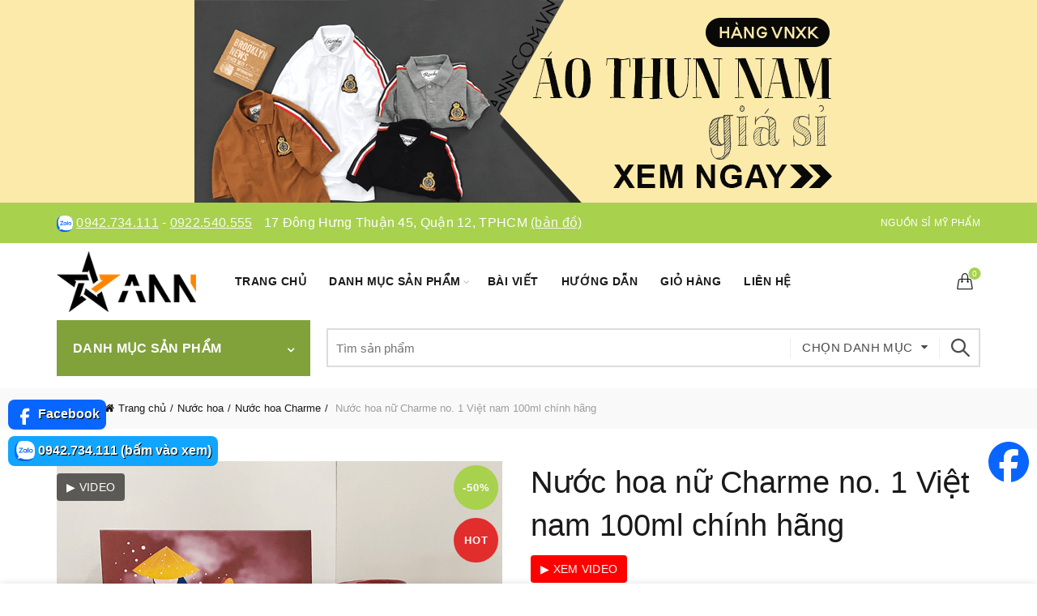

--- FILE ---
content_type: text/html; charset=UTF-8
request_url: https://nguonmypham.com/product/nuoc-hoa-nu-charme-no-1-viet-nam-100ml-chinh-hang
body_size: 34771
content:
<!DOCTYPE html>
<html lang="vi" prefix="og: https://ogp.me/ns#">
<head>
	<meta charset="UTF-8">
	<meta name="viewport" content="width=device-width, initial-scale=1.0, maximum-scale=1.0, user-scalable=no">
	<link rel="profile" href="https://gmpg.org/xfn/11">
	<link rel="pingback" href="https://nguonmypham.com/xmlrpc.php">

	<style>
    .product-delivery-info-table {
        margin-bottom: 15px;
        padding: 10px 10px 0 10px;
        border: 3px dashed green;
        border-radius: 10px;
    }
    .product-delivery-info-table p {
        color: green;
        font-size: 90%;
    }
    .product-delivery-info-label {
        color: green;
        font-size: 90%;
    }
    .thumb-play-icon {
      position: absolute;
      top: 50%;
      left: 50%;
      transform: translate(-50%, -50%);
      width: 40px;
      height: 40px;
      background: red;
      border-radius: 50%;
      z-index: 2;
      pointer-events: none;
    }
    .thumb-play-icon::before {
      content: '';
      position: absolute;
      top: 50%;
      left: 50%;
      transform: translate(-40%, -50%);
      width: 0;
      height: 0;
      border-left: 12px solid white;
      border-top: 8px solid transparent;
      border-bottom: 8px solid transparent;
    }
    .view-video-button {
        position: absolute;
        top: 15px;
        left: 15px;
        background: rgba(0, 0, 0, 0.6);
        color: white;
        border: none;
        padding: 8px 12px;
        border-radius: 4px;
        cursor: pointer;
        font-size: 14px;
        z-index: 10;
    }
    .view-video-button-title {
        background: red;
        color: white;
        border: none;
        padding: 8px 12px;
        border-radius: 4px;
        cursor: pointer;
        font-size: 14px;
    }
    </style><style>
    .video-label {
        position: absolute;
        min-width: 30px !important;
        bottom: 12px;
        left: 0;
        background: rgba(0, 0, 0, 0.5);
        color: white;
        font-size: 12px;
        padding: 4px 0 4px 2px;
        border-radius: 4px;
        z-index: 10;
        font-weight: bold;
    }
    .single-product-content .woocommerce-product-rating .star-rating {
        margin-right: 15px!important;
        vertical-align: text-bottom!important;
        top: 0!important;
    }
    .single-product-content .woocommerce-product-rating .star-rating span:before {
        color: #FF8400!important;
    }
    .single-product-content .woocommerce-product-rating .woocommerce-review-link {
        vertical-align: top!important;
        margin-left: 3px;
    }
    .rating-text {
        margin-left: 8px; 
        color: #555;
    }
    .product-sold-count {
        margin-left: 10px;
        padding-left: 7px;
        font-size: 15px;
        color: #888;
        font-weight: bold;
        border-left: solid 3px #888;
        vertical-align: top;
    }
    .woocommerce .star-rating {
        transform: scale(1.2); /* phóng to 1.5 lần */
        transform-origin: left center; /* giữ vị trí bắt đầu bên trái */
    }
    .ann-loop-meta{
      display:flex;
      align-items:center;
      gap:.5rem;
      margin:.25rem 0 0;
      font-size:12px;
      line-height:1;
    }
    .ann-loop-meta .star-rating{ margin:0; float:none; }
    .ann-loop-meta .star-rating::before,
    .ann-loop-meta .star-rating span::before{ font-size:10px; } /* phóng to ngôi sao */
    .ann-loop-meta .ann-rating-count{ opacity:.8; }
    .ann-loop-meta .ann-sold{ opacity:.8; }
    .basel-hover-standard .btn-add {
        display: none;
    }
    </style>	<style>img:is([sizes="auto" i], [sizes^="auto," i]) { contain-intrinsic-size: 3000px 1500px }</style>
	
<!-- Tối ưu hóa công cụ tìm kiếm bởi Rank Math - https://rankmath.com/ -->
<title>Nước hoa nữ Charme no. 1 Việt nam 100ml chính hãng - Nguồn Sỉ Mỹ Phẩm</title>
<meta name="description" content="Kho Sỉ Mỹ Phẩm ANN là nhà phân phối mỹ phẩm chính hãng tại TPHCM. Chúng tôi không công khai giá sỉ, vui lòng liên hệ để nhận giá sỉ siêu chiết khấu! Mùi hương đặc trưng với 3 tầng hương:   + Hương đầu: Hoa Sen, Hoa Anh Thảo, Hoa Lan Nam Phi, Dưa Lưới.   + Hương giữa: Hoa Mẫu Đơn, Hoa Lily, Hoa Cẩm Chướng.   + Hương cuối: Đàn Hương, Xạ Hương, Hổ Phách."/>
<meta name="robots" content="follow, index, max-snippet:-1, max-video-preview:-1, max-image-preview:large"/>
<link rel="canonical" href="https://nguonmypham.com/product/nuoc-hoa-nu-charme-no-1-viet-nam-100ml-chinh-hang" />
<meta property="og:locale" content="vi_VN" />
<meta property="og:type" content="product" />
<meta property="og:title" content="Nước hoa nữ Charme no. 1 Việt nam 100ml chính hãng - Nguồn Sỉ Mỹ Phẩm" />
<meta property="og:description" content="Kho Sỉ Mỹ Phẩm ANN là nhà phân phối mỹ phẩm chính hãng tại TPHCM. Chúng tôi không công khai giá sỉ, vui lòng liên hệ để nhận giá sỉ siêu chiết khấu! Mùi hương đặc trưng với 3 tầng hương:   + Hương đầu: Hoa Sen, Hoa Anh Thảo, Hoa Lan Nam Phi, Dưa Lưới.   + Hương giữa: Hoa Mẫu Đơn, Hoa Lily, Hoa Cẩm Chướng.   + Hương cuối: Đàn Hương, Xạ Hương, Hổ Phách." />
<meta property="og:url" content="https://nguonmypham.com/product/nuoc-hoa-nu-charme-no-1-viet-nam-100ml-chinh-hang" />
<meta property="og:site_name" content="Nguồn Sỉ Mỹ Phẩm ANN" />
<meta property="og:updated_time" content="2025-06-29T22:27:54+07:00" />
<meta property="og:image" content="https://nguonmypham.com/wp-content/uploads/14570-clean-z3053329667031-dff3673445ead812dfe6788a5afe44b0-1.png" />
<meta property="og:image:secure_url" content="https://nguonmypham.com/wp-content/uploads/14570-clean-z3053329667031-dff3673445ead812dfe6788a5afe44b0-1.png" />
<meta property="og:image:width" content="800" />
<meta property="og:image:height" content="800" />
<meta property="og:image:alt" content="Nước hoa nữ Charme no. 1 Việt nam 100ml chính hãng - 8936194690456" />
<meta property="og:image:type" content="image/png" />
<meta property="product:brand" content="Nước hoa Charme" />
<meta property="product:price:amount" content="479000" />
<meta property="product:price:currency" content="VND" />
<meta property="product:availability" content="instock" />
<meta property="product:brand" content="ANN" />
<meta property="product:price:amount" content="950000" />
<meta property="product:price:currency" content="VND" />
<meta property="product:availability" content="instock" />
<meta name="twitter:card" content="summary_large_image" />
<meta name="twitter:title" content="Nước hoa nữ Charme no. 1 Việt nam 100ml chính hãng - Nguồn Sỉ Mỹ Phẩm" />
<meta name="twitter:description" content="Kho Sỉ Mỹ Phẩm ANN là nhà phân phối mỹ phẩm chính hãng tại TPHCM. Chúng tôi không công khai giá sỉ, vui lòng liên hệ để nhận giá sỉ siêu chiết khấu! Mùi hương đặc trưng với 3 tầng hương:   + Hương đầu: Hoa Sen, Hoa Anh Thảo, Hoa Lan Nam Phi, Dưa Lưới.   + Hương giữa: Hoa Mẫu Đơn, Hoa Lily, Hoa Cẩm Chướng.   + Hương cuối: Đàn Hương, Xạ Hương, Hổ Phách." />
<meta name="twitter:image" content="https://nguonmypham.com/wp-content/uploads/14570-clean-z3053329667031-dff3673445ead812dfe6788a5afe44b0-1.png" />
<script type="application/ld+json" class="rank-math-schema">{"@context":"https://schema.org","@graph":[{"@type":"Place","@id":"https://nguonmypham.com/#place","address":{"@type":"PostalAddress","streetAddress":"17 \u0110\u00f4ng H\u01b0ng Thu\u1eadn 45, Ph\u01b0\u1eddng \u0110\u00f4ng H\u01b0ng Thu\u1eadn","addressLocality":"Th\u00e0nh ph\u1ed1 H\u1ed3 Ch\u00ed Minh","addressRegion":"Th\u00e0nh ph\u1ed1 H\u1ed3 Ch\u00ed Minh","postalCode":"700000","addressCountry":"VN"}},{"@type":["WholesaleStore","Organization"],"@id":"https://nguonmypham.com/#organization","name":"Ngu\u1ed3n S\u1ec9 M\u1ef9 Ph\u1ea9m ANN","url":"https://nguonmypham.com","sameAs":["http://facebook.com/bosiquanao.net"],"email":"tranyenngoc9x@gmail.com","address":{"@type":"PostalAddress","streetAddress":"17 \u0110\u00f4ng H\u01b0ng Thu\u1eadn 45, Ph\u01b0\u1eddng \u0110\u00f4ng H\u01b0ng Thu\u1eadn","addressLocality":"Th\u00e0nh ph\u1ed1 H\u1ed3 Ch\u00ed Minh","addressRegion":"Th\u00e0nh ph\u1ed1 H\u1ed3 Ch\u00ed Minh","postalCode":"700000","addressCountry":"VN"},"logo":{"@type":"ImageObject","@id":"https://nguonmypham.com/#logo","url":"https://nguonmypham.com/wp-content/uploads/logo-ann-500x500-1.png","contentUrl":"https://nguonmypham.com/wp-content/uploads/logo-ann-500x500-1.png","caption":"Ngu\u1ed3n S\u1ec9 M\u1ef9 Ph\u1ea9m ANN","inLanguage":"vi","width":"500","height":"500"},"priceRange":"$","openingHours":["Monday,Tuesday,Wednesday,Thursday,Friday,Saturday,Sunday 08:30-19:30"],"description":"Ngu\u1ed3n S\u1ec9 M\u1ef9 Ph\u1ea9m ANN","legalName":"Kho S\u1ec9 ANN","location":{"@id":"https://nguonmypham.com/#place"},"image":{"@id":"https://nguonmypham.com/#logo"},"telephone":"0913268406"},{"@type":"WebSite","@id":"https://nguonmypham.com/#website","url":"https://nguonmypham.com","name":"Ngu\u1ed3n S\u1ec9 M\u1ef9 Ph\u1ea9m ANN","alternateName":"Ngu\u1ed3n S\u1ec9 M\u1ef9 Ph\u1ea9m ANN","publisher":{"@id":"https://nguonmypham.com/#organization"},"inLanguage":"vi"},{"@type":"ImageObject","@id":"https://nguonmypham.com/wp-content/uploads/14570-clean-z3053329667031-dff3673445ead812dfe6788a5afe44b0-1.png","url":"https://nguonmypham.com/wp-content/uploads/14570-clean-z3053329667031-dff3673445ead812dfe6788a5afe44b0-1.png","width":"800","height":"800","caption":"N\u01b0\u1edbc hoa n\u1eef Charme no. 1 Vi\u1ec7t nam 100ml ch\u00ednh h\u00e3ng - 8936194690456","inLanguage":"vi"},{"@type":"BreadcrumbList","@id":"https://nguonmypham.com/product/nuoc-hoa-nu-charme-no-1-viet-nam-100ml-chinh-hang#breadcrumb","itemListElement":[{"@type":"ListItem","position":"1","item":{"@id":"https://nguonmypham.com","name":"Trang ch\u1ee7"}},{"@type":"ListItem","position":"2","item":{"@id":"https://nguonmypham.com/nuoc-hoa-charme","name":"N\u01b0\u1edbc hoa Charme"}},{"@type":"ListItem","position":"3","item":{"@id":"https://nguonmypham.com/product/nuoc-hoa-nu-charme-no-1-viet-nam-100ml-chinh-hang","name":"N\u01b0\u1edbc hoa n\u1eef Charme no. 1 Vi\u1ec7t nam 100ml ch\u00ednh h\u00e3ng"}}]},{"@type":"ItemPage","@id":"https://nguonmypham.com/product/nuoc-hoa-nu-charme-no-1-viet-nam-100ml-chinh-hang#webpage","url":"https://nguonmypham.com/product/nuoc-hoa-nu-charme-no-1-viet-nam-100ml-chinh-hang","name":"N\u01b0\u1edbc hoa n\u1eef Charme no. 1 Vi\u1ec7t nam 100ml ch\u00ednh h\u00e3ng - Ngu\u1ed3n S\u1ec9 M\u1ef9 Ph\u1ea9m","datePublished":"2021-07-10T15:22:41+07:00","dateModified":"2025-06-29T22:27:54+07:00","isPartOf":{"@id":"https://nguonmypham.com/#website"},"primaryImageOfPage":{"@id":"https://nguonmypham.com/wp-content/uploads/14570-clean-z3053329667031-dff3673445ead812dfe6788a5afe44b0-1.png"},"inLanguage":"vi","breadcrumb":{"@id":"https://nguonmypham.com/product/nuoc-hoa-nu-charme-no-1-viet-nam-100ml-chinh-hang#breadcrumb"}},{"name":"N\u01b0\u1edbc hoa n\u1eef Charme no. 1 Vi\u1ec7t nam 100ml ch\u00ednh h\u00e3ng - Ngu\u1ed3n S\u1ec9 M\u1ef9 Ph\u1ea9m","description":"Kho S\u1ec9 M\u1ef9 Ph\u1ea9m ANN l\u00e0 nh\u00e0 ph\u00e2n ph\u1ed1i m\u1ef9 ph\u1ea9m ch\u00ednh h\u00e3ng t\u1ea1i TPHCM. Ch\u00fang t\u00f4i kh\u00f4ng c\u00f4ng khai gi\u00e1 s\u1ec9, vui l\u00f2ng li\u00ean h\u1ec7 \u0111\u1ec3 nh\u1eadn gi\u00e1 s\u1ec9 si\u00eau chi\u1ebft kh\u1ea5u! M\u00f9i h\u01b0\u01a1ng \u0111\u1eb7c tr\u01b0ng v\u1edbi 3 t\u1ea7ng h\u01b0\u01a1ng: \u00a0 + H\u01b0\u01a1ng \u0111\u1ea7u: Hoa Sen, Hoa Anh Th\u1ea3o, Hoa Lan Nam Phi, D\u01b0a L\u01b0\u1edbi. \u00a0 + H\u01b0\u01a1ng gi\u1eefa: Hoa M\u1eabu \u0110\u01a1n, Hoa Lily, Hoa C\u1ea9m Ch\u01b0\u1edbng. \u00a0 + H\u01b0\u01a1ng cu\u1ed1i: \u0110\u00e0n H\u01b0\u01a1ng, X\u1ea1 H\u01b0\u01a1ng, H\u1ed5 Ph\u00e1ch.","sku":"8936194690456","brand":{"@type":"Brand","name":"ANN"},"offers":{"@type":"Offer","price":"950000","priceCurrency":"VND","availability":"instock","priceValidUntil":"2022-02-22T15:00"},"@type":"Product","@id":"https://nguonmypham.com/product/nuoc-hoa-nu-charme-no-1-viet-nam-100ml-chinh-hang#schema-10337437","image":{"@id":"https://nguonmypham.com/wp-content/uploads/14570-clean-z3053329667031-dff3673445ead812dfe6788a5afe44b0-1.png"},"mainEntityOfPage":{"@id":"https://nguonmypham.com/product/nuoc-hoa-nu-charme-no-1-viet-nam-100ml-chinh-hang#webpage"}}]}</script>
<!-- /Plugin SEO WordPress Rank Math -->

<script>var WPconfig = {"wpNewsClothes":"<blockquote><p><img src=\"https:\/\/khohangsiann.com\/wp-content\/uploads\/banner-kho-si-ann.com_.vn_.jpg\" alt=\"Kho Sỉ ANN\"><\/p><p>♻️ <strong>09\/05\/2025:<\/strong> Tổng kho tháng 5, ANN có hơn <strong>11.000<\/strong> hàng quần áo nam nữ, hơn <strong>26.000<\/strong> hàng mỹ phẩm - nước hoa - TPCN, hơn <strong>3.000<\/strong> hàng đồ ăn vặt và hơn <strong>10.000<\/strong> hàng đồ gia dụng giá sỉ. Mỗi ngày, ANN sẽ về thêm 20 - 30 sản phẩm mới với hơn 3.000 hàng. <a href=\"https:\/\/ann.com.vn\">Xem hàng mới về tại đây!<\/a><\/p><p>🔥 <strong>05\/05\/2025:<\/strong> Kho ANN về hơn <strong>3.000<\/strong> hàng mỹ phẩm và thực phẩm chức năng (kem body, face, serum, tắm trắng, giảm cân...). Các dòng mỹ phẩm giá sỉ này đang bán rất chạy trên thị trường. <a href=\"https:\/\/simyphamonline.com\">Xem mỹ phẩm giá sỉ!<\/a><\/p><p>🎗️ <strong>29\/04\/2025:<\/strong> Kho về thêm <strong>60<\/strong> mẫu nước hoa Lua Perfume, Charme, Good Charme, Lavila, Luxury Dubai, nước hoa vùng kín chính hãng với hơn <strong>1.800<\/strong> hàng nhập kho. <a href=\"https:\/\/simyphamonline.com\/nuoc-hoa-gia-si\">Xem sỉ nước hoa<\/a>!<\/p><p>⚠️ <strong>CHÚ Ý: ANN KHÔNG BÁN HÀNG GIẢ (FAKE), HÀNG NHÁI, KHÔNG RÕ NGUỒN GỐC, CHẤT LƯỢNG KÉM (KỂ CẢ QUẦN ÁO, MỸ PHẨM, NƯỚC HOA, TPCN).<\/strong> Kho Sỉ ANN hoan nghênh quý khách đến kho xem hàng và mua hàng.<\/p><\/blockquote><p><br><a href=\"https:\/\/simyphamonline.com\"><img src=\"https:\/\/simyphamonline.com\/wp-content\/uploads\/gia-si-my-pham-nuoc-hoa.png\" alt=\"Sỉ mỹ phẩm chính hãng\"><\/a>&nbsp;<\/p>","wpNewsCosmetics":"<blockquote><p><img src=\"https:\/\/khohangsiann.com\/wp-content\/uploads\/banner-kho-si-ann.com_.vn_.jpg\" alt=\"Kho Sỉ ANN\"><\/p><p>&nbsp;<\/p><p>♻️ <strong>09\/05\/2025:<\/strong> Tổng kho tháng 5, kho ANN hiện có hơn <strong>26.000<\/strong> hàng mỹ phẩm, nước hoa, TPCN giá sỉ, hơn <strong>3.000<\/strong> hàng đồ ăn vặt và hơn <strong>10.000<\/strong> hàng đồ gia dụng giá sỉ. Mỗi ngày ANN về thêm hơn 3.000 hàng. <a href=\"\/my-pham-gia-si\">Xem mỹ phẩm mới về tại đây!<\/a><\/p><p>🎗️ <strong>29\/04\/2025:<\/strong> Kho về thêm <strong>60<\/strong> mẫu nước hoa Lua Perfume, nước hoa Charme, Good Charme, Lavila, Luxury Dubai với hơn <strong>1.800<\/strong> hàng nhập kho. <a href=\"\/nuoc-hoa-gia-si\">Xem sỉ nước hoa<\/a><\/p><p>⚠️ <strong>CHÚ Ý: ANN KHÔNG BÁN HÀNG GIẢ (FAKE), HÀNG NHÁI, KHÔNG RÕ NGUỒN GỐC, CHẤT LƯỢNG KÉM (KỂ CẢ QUẦN ÁO, MỸ PHẨM, NƯỚC HOA, TPCN).<\/strong> Kho Sỉ ANN hoan nghênh quý khách đến kho xem hàng và mua hàng.<\/p><\/blockquote><p><br>&nbsp;<\/p>","wpNewsLixi":"","wpCategoryCosmetics":"<blockquote><p><strong>🎀 Cập nhật 01\/05\/2025:<\/strong> Nhằm tạo điều kiện cho chị em dùng thử sản phẩm khi kinh doanh mỹ phẩm, ANN ra mắt chương trình \"<strong>mua 3 sản phẩm được tính giá sỉ<\/strong>\". Kéo xuống dưới xem sản phẩm và giá sỉ!<\/p><p>🎀 Liên hệ ngay Zalo\/Facebook của chúng tôi để đặt hàng nhé! Sau khi trải nghiệm sản phẩm, nếu thấy ổn thì chị em nhập số lượng về bán nha!<\/p><p>🎀 <strong>Cập nhật 01\/05\/2025:<\/strong> Chiết khấu hấp dẫn, mua 10 sản phẩm bất kỳ, giảm ngay 5k\/sản phẩm.<\/p><\/blockquote>","wpCategoryPerfume":"<blockquote><p>⚠️ <strong>CHÚ Ý: ANN KHÔNG BÁN HÀNG GIẢ (FAKE), HÀNG NHÁI, KHÔNG RÕ NGUỒN GỐC, CHẤT LƯỢNG KÉM (KỂ CẢ QUẦN ÁO, MỸ PHẨM, NƯỚC HOA, TPCN).<\/strong> Kho Sỉ ANN hoan nghênh quý khách đến kho xem hàng và mua hàng.<\/p><p><strong>Cập nhật 29\/04\/2025:<\/strong> Kho sỉ nước hoa ANN mới về thêm 60 mẫu <strong>nước hoa Lua Perfume, nước hoa Charme, Good Charme, Lavila, Luxury Dubai chính hãng<\/strong> chiết khấu cực hấp dẫn.<\/p><\/blockquote>","wpImageClothes":["https:\/\/khohangsiann.com\/wp-content\/uploads\/kho-hang-si-ann-hinh-shop-4.png","https:\/\/khohangsiann.com\/wp-content\/uploads\/kho-si-quan-ao-ann.png","https:\/\/khohangsiann.com\/wp-content\/uploads\/ada6de443653c80d9142.png","https:\/\/khohangsiann.com\/wp-content\/uploads\/z1994571880300_f3ba1940b2ae6327ct2a1ffb0aac21f85-1.png","https:\/\/khohangsiann.com\/wp-content\/uploads\/z1994571880300_f3ba1940b2ae6327c2a1ffb0aac621f85.png","https:\/\/khohangsiann.com\/wp-content\/uploads\/kho-hang-si-ann-hinh-shop-2.png","https:\/\/khohangsiann.com\/wp-content\/uploads\/kho-hang-si-ann-hinh-shop-3.png","https:\/\/khohangsiann.com\/wp-content\/uploads\/kho-hang-si-ann-hinh-shop-5.png","https:\/\/khohangsiann.com\/wp-content\/uploads\/kho-hang-si-ann-hinh-shop-6.png","https:\/\/khohangsiann.com\/wp-content\/uploads\/kho-hang-si-ann-hinh-shop-7.png","https:\/\/khohangsiann.com\/wp-content\/uploads\/kho-hang-si-ann-hinh-shop-8.png","https:\/\/ann.com.vn\/wp-content\/uploads\/nguon-hang-si-ann-1.png","https:\/\/ann.com.vn\/wp-content\/uploads\/nguon-hang-si-ann-5.png"],"wpImageCosmetics":[],"wpVideoClothes":[],"wpVideoCosmetics":["https:\/\/www.youtube.com\/embed\/B0YYq7N8abc","https:\/\/www.youtube.com\/embed\/Q_fyHkAq83A","https:\/\/www.youtube.com\/embed\/tug4YtuwAhs","https:\/\/www.youtube.com\/embed\/WIR9Go7crOo"],"wpBannerTop":["https:\/\/khohangsiann.com\/wp-content\/uploads\/banner-si-ao-thun-nam.png|https:\/\/ann.com.vn\/quan-ao-nam-gia-si\/ao-thun-nam-gia-si|Sỉ áo thun nam vnxk|#fbeaa9"],"wpBannerProduct":["https:\/\/khohangsiann.com\/wp-content\/uploads\/banner-si-ao-thun-nam.png|https:\/\/ann.com.vn\/quan-ao-nam-gia-si\/ao-thun-nam-gia-si|Sỉ áo thun nam polo","https:\/\/khohangsiann.com\/wp-content\/uploads\/banner-my-pham-dong-anh-2.jpg|https:\/\/ann.com.vn\/collagen-x3|Mỹ phẩm đông anh chính hãng","https:\/\/khohangsiann.com\/wp-content\/uploads\/banner-nuoc-hoa-charme.jpg|https:\/\/simyphamonline.com\/nuoc-hoa-charme|Sỉ nước hoa Charme chính hãng"],"wpZaloClothes":["0918.567.409@https:\/\/zalo.me\/0918567409","0913.268.406@https:\/\/zalo.me\/0913268406"],"wpZaloCosmetics":["0942.734.111@https:\/\/zalo.me\/0942734111","0922.540.555@https:\/\/zalo.me\/0922540555","0977.462.444@https:\/\/zalo.me\/0977462444","0922.474.777@https:\/\/zalo.me\/0922474777"],"wpZaloLixi":["0913.268.406","0918.567.409"],"wpfbClothes":["https:\/\/facebook.com\/ann.com.vn"],"wpfbCosmetics":["https:\/\/facebook.com\/ann.com.vn"],"wpHotlineClothes":["0918.567.409@https:\/\/zalo.me\/0918567409","0913.268.406@https:\/\/zalo.me\/0913268406"],"wpHotlineCosmetics":["0942.734.111@https:\/\/zalo.me\/0942734111","0922.474.777@https:\/\/zalo.me\/0922474777"],"wpHotlineLixi":["0918.567.409@https:\/\/zalo.me\/0918567409","0913.268.406@https:\/\/zalo.me\/0913268406"],"wpTime":"9h - 20h (có làm Chủ Nhật)"};</script><style id='wp-emoji-styles-inline-css' type='text/css'>

	img.wp-smiley, img.emoji {
		display: inline !important;
		border: none !important;
		box-shadow: none !important;
		height: 1em !important;
		width: 1em !important;
		margin: 0 0.07em !important;
		vertical-align: -0.1em !important;
		background: none !important;
		padding: 0 !important;
	}
</style>
<style id='classic-theme-styles-inline-css' type='text/css'>
/*! This file is auto-generated */
.wp-block-button__link{color:#fff;background-color:#32373c;border-radius:9999px;box-shadow:none;text-decoration:none;padding:calc(.667em + 2px) calc(1.333em + 2px);font-size:1.125em}.wp-block-file__button{background:#32373c;color:#fff;text-decoration:none}
</style>
<style id='ann-mini-cart-style-inline-css' type='text/css'>

            .ann-shipping-under-method {
                margin: 5px 0 10px;
                font-size: 90%;
                color: red;
            }
            .ann-shipping-under-method .amount {
                color: red!important;
                float: initial!important;
                font-size: 14px!important;
            }
        
</style>
<link rel='stylesheet' id='woo-dc-style-css' href='https://nguonmypham.com/wp-content/plugins/ann-woocommerce-customize/woo-dc.css?v=512111&#038;ver=d67446884f47a8bb0571173a9996f251' type='text/css' media='all' />
<style id='woocommerce-inline-inline-css' type='text/css'>
.woocommerce form .form-row .required { visibility: visible; }
</style>
<link rel='stylesheet' id='brands-styles-css' href='https://nguonmypham.com/wp-content/plugins/woocommerce/assets/css/brands.css?ver=9.8.4' type='text/css' media='all' />
<link rel='stylesheet' id='bootstrap-css' href='https://nguonmypham.com/wp-content/themes/basel/css/bootstrap-light.min.css?ver=5.9.0' type='text/css' media='all' />
<link rel='stylesheet' id='basel-style-css' href='https://nguonmypham.com/wp-content/themes/basel/style.min.css?ver=5.9.0' type='text/css' media='all' />
<link rel='stylesheet' id='child-style-css' href='https://nguonmypham.com/wp-content/themes/basel-child/style.css?v=32131&#038;ver=5.9.0' type='text/css' media='all' />
<link rel='stylesheet' id='js_composer_front-css' href='https://nguonmypham.com/wp-content/themes/basel/css/wpb-optimized.min.css?ver=5.9.0' type='text/css' media='all' />
<link rel='stylesheet' id='vc_font_awesome_5_shims-css' href='https://nguonmypham.com/wp-content/plugins/js_composer/assets/lib/vendor/node_modules/@fortawesome/fontawesome-free/css/v4-shims.min.css?ver=8.4.1' type='text/css' media='all' />
<link rel='stylesheet' id='vc_font_awesome_6-css' href='https://nguonmypham.com/wp-content/plugins/js_composer/assets/lib/vendor/node_modules/@fortawesome/fontawesome-free/css/all.min.css?ver=8.4.1' type='text/css' media='all' />
<link rel='stylesheet' id='basel-int-wpbakery-base-css' href='https://nguonmypham.com/wp-content/themes/basel/css/parts/int-wpbakery-base.min.css?ver=5.9.0' type='text/css' media='all' />
<link rel='stylesheet' id='basel-woo-base-css' href='https://nguonmypham.com/wp-content/themes/basel/css/parts/woo-base.min.css?ver=5.9.0' type='text/css' media='all' />
<link rel='stylesheet' id='basel-woo-page-single-product-css' href='https://nguonmypham.com/wp-content/themes/basel/css/parts/woo-page-single-product.min.css?ver=5.9.0' type='text/css' media='all' />
<link rel='stylesheet' id='basel-header-top-bar-css' href='https://nguonmypham.com/wp-content/themes/basel/css/parts/header-top-bar.min.css?ver=5.9.0' type='text/css' media='all' />
<link rel='stylesheet' id='basel-header-general-css' href='https://nguonmypham.com/wp-content/themes/basel/css/parts/header-general.min.css?ver=5.9.0' type='text/css' media='all' />
<link rel='stylesheet' id='basel-page-title-css' href='https://nguonmypham.com/wp-content/themes/basel/css/parts/page-title.min.css?ver=5.9.0' type='text/css' media='all' />
<link rel='stylesheet' id='basel-lib-owl-carousel-css' href='https://nguonmypham.com/wp-content/themes/basel/css/parts/lib-owl-carousel.min.css?ver=5.9.0' type='text/css' media='all' />
<link rel='stylesheet' id='basel-woo-opt-add-to-cart-popup-css' href='https://nguonmypham.com/wp-content/themes/basel/css/parts/woo-opt-add-to-cart-popup.min.css?ver=5.9.0' type='text/css' media='all' />
<link rel='stylesheet' id='basel-lib-magnific-popup-css' href='https://nguonmypham.com/wp-content/themes/basel/css/parts/lib-magnific-popup.min.css?ver=5.9.0' type='text/css' media='all' />
<link rel='stylesheet' id='basel-woo-categories-general-css' href='https://nguonmypham.com/wp-content/themes/basel/css/parts/woo-categories-general.min.css?ver=5.9.0' type='text/css' media='all' />
<link rel='stylesheet' id='basel-woo-product-loop-general-css' href='https://nguonmypham.com/wp-content/themes/basel/css/parts/woo-product-loop-general.min.css?ver=5.9.0' type='text/css' media='all' />
<link rel='stylesheet' id='basel-woo-product-loop-alt-css' href='https://nguonmypham.com/wp-content/themes/basel/css/parts/woo-product-loop-alt.min.css?ver=5.9.0' type='text/css' media='all' />
<link rel='stylesheet' id='basel-footer-general-css' href='https://nguonmypham.com/wp-content/themes/basel/css/parts/footer-general.min.css?ver=5.9.0' type='text/css' media='all' />
<link rel='stylesheet' id='basel-opt-bottom-toolbar-css' href='https://nguonmypham.com/wp-content/themes/basel/css/parts/opt-bottom-toolbar.min.css?ver=5.9.0' type='text/css' media='all' />
<link rel='stylesheet' id='basel-lib-photoswipe-css' href='https://nguonmypham.com/wp-content/themes/basel/css/parts/lib-photoswipe.min.css?ver=5.9.0' type='text/css' media='all' />
<link rel='stylesheet' id='basel-dynamic-style-css' href='https://nguonmypham.com/wp-content/uploads/basel-dynamic-1748621873.css?ver=5.9.0' type='text/css' media='all' />
<script type="text/template" id="tmpl-variation-template">
	<div class="woocommerce-variation-description">{{{ data.variation.variation_description }}}</div>
	<div class="woocommerce-variation-price">{{{ data.variation.price_html }}}</div>
	<div class="woocommerce-variation-availability">{{{ data.variation.availability_html }}}</div>
</script>
<script type="text/template" id="tmpl-unavailable-variation-template">
	<p role="alert">Rất tiếc, sản phẩm này hiện không tồn tại. Hãy chọn một phương thức kết hợp khác.</p>
</script>
<script type="text/javascript" src="https://nguonmypham.com/wp-includes/js/jquery/jquery.min.js?ver=3.7.1" id="jquery-core-js"></script>
<script type="text/javascript" src="https://nguonmypham.com/wp-content/plugins/woocommerce/assets/js/jquery-blockui/jquery.blockUI.min.js?ver=2.7.0-wc.9.8.4" id="jquery-blockui-js" data-wp-strategy="defer"></script>
<script type="text/javascript" id="wc-add-to-cart-js-extra">
/* <![CDATA[ */
var wc_add_to_cart_params = {"ajax_url":"\/wp-admin\/admin-ajax.php","wc_ajax_url":"\/?wc-ajax=%%endpoint%%","i18n_view_cart":"Xem gi\u1ecf h\u00e0ng","cart_url":"https:\/\/nguonmypham.com\/gio-hang","is_cart":"","cart_redirect_after_add":"no"};
/* ]]> */
</script>
<script type="text/javascript" src="https://nguonmypham.com/wp-content/plugins/woocommerce/assets/js/frontend/add-to-cart.min.js?ver=9.8.4" id="wc-add-to-cart-js" data-wp-strategy="defer"></script>
<script type="text/javascript" id="wc-single-product-js-extra">
/* <![CDATA[ */
var wc_single_product_params = {"i18n_required_rating_text":"Vui l\u00f2ng ch\u1ecdn m\u1ed9t m\u1ee9c \u0111\u00e1nh gi\u00e1","i18n_rating_options":["1 of 5 stars","2 of 5 stars","3 of 5 stars","4 of 5 stars","5 of 5 stars"],"i18n_product_gallery_trigger_text":"View full-screen image gallery","review_rating_required":"no","flexslider":{"rtl":false,"animation":"slide","smoothHeight":true,"directionNav":false,"controlNav":"thumbnails","slideshow":false,"animationSpeed":500,"animationLoop":false,"allowOneSlide":false},"zoom_enabled":"","zoom_options":[],"photoswipe_enabled":"","photoswipe_options":{"shareEl":false,"closeOnScroll":false,"history":false,"hideAnimationDuration":0,"showAnimationDuration":0},"flexslider_enabled":""};
/* ]]> */
</script>
<script type="text/javascript" src="https://nguonmypham.com/wp-content/plugins/woocommerce/assets/js/frontend/single-product.min.js?ver=9.8.4" id="wc-single-product-js" defer="defer" data-wp-strategy="defer"></script>
<script type="text/javascript" src="https://nguonmypham.com/wp-content/plugins/js_composer/assets/js/vendors/woocommerce-add-to-cart.js?ver=8.4.1" id="vc_woocommerce-add-to-cart-js-js"></script>
<!--[if lt IE 9]>
<script type="text/javascript" src="https://nguonmypham.com/wp-content/themes/basel/js/html5.min.js?ver=5.9.0" id="basel_html5shiv-js"></script>
<![endif]-->
<script type="text/javascript" src="https://nguonmypham.com/wp-includes/js/underscore.min.js?ver=1.13.7" id="underscore-js"></script>
<script type="text/javascript" id="wp-util-js-extra">
/* <![CDATA[ */
var _wpUtilSettings = {"ajax":{"url":"\/wp-admin\/admin-ajax.php"}};
/* ]]> */
</script>
<script type="text/javascript" src="https://nguonmypham.com/wp-includes/js/wp-util.min.js?ver=d67446884f47a8bb0571173a9996f251" id="wp-util-js"></script>
<script type="text/javascript" id="wc-add-to-cart-variation-js-extra">
/* <![CDATA[ */
var wc_add_to_cart_variation_params = {"wc_ajax_url":"\/?wc-ajax=%%endpoint%%","i18n_no_matching_variations_text":"R\u1ea5t ti\u1ebfc, kh\u00f4ng c\u00f3 s\u1ea3n ph\u1ea9m n\u00e0o ph\u00f9 h\u1ee3p v\u1edbi l\u1ef1a ch\u1ecdn c\u1ee7a b\u1ea1n. H\u00e3y ch\u1ecdn m\u1ed9t ph\u01b0\u01a1ng th\u1ee9c k\u1ebft h\u1ee3p kh\u00e1c.","i18n_make_a_selection_text":"Ch\u1ecdn c\u00e1c t\u00f9y ch\u1ecdn cho s\u1ea3n ph\u1ea9m tr\u01b0\u1edbc khi cho s\u1ea3n ph\u1ea9m v\u00e0o gi\u1ecf h\u00e0ng c\u1ee7a b\u1ea1n.","i18n_unavailable_text":"R\u1ea5t ti\u1ebfc, s\u1ea3n ph\u1ea9m n\u00e0y hi\u1ec7n kh\u00f4ng t\u1ed3n t\u1ea1i. H\u00e3y ch\u1ecdn m\u1ed9t ph\u01b0\u01a1ng th\u1ee9c k\u1ebft h\u1ee3p kh\u00e1c.","i18n_reset_alert_text":"Your selection has been reset. Please select some product options before adding this product to your cart."};
/* ]]> */
</script>
<script type="text/javascript" src="https://nguonmypham.com/wp-content/plugins/woocommerce/assets/js/frontend/add-to-cart-variation.min.js?ver=9.8.4" id="wc-add-to-cart-variation-js" defer="defer" data-wp-strategy="defer"></script>
<script></script><link rel="https://api.w.org/" href="https://nguonmypham.com/wp-json/" /><link rel="alternate" title="JSON" type="application/json" href="https://nguonmypham.com/wp-json/wp/v2/product/289399" /><link rel="EditURI" type="application/rsd+xml" title="RSD" href="https://nguonmypham.com/xmlrpc.php?rsd" />
<link rel="alternate" title="oNhúng (JSON)" type="application/json+oembed" href="https://nguonmypham.com/wp-json/oembed/1.0/embed?url=https%3A%2F%2Fnguonmypham.com%2Fproduct%2Fnuoc-hoa-nu-charme-no-1-viet-nam-100ml-chinh-hang" />
<link rel="alternate" title="oNhúng (XML)" type="text/xml+oembed" href="https://nguonmypham.com/wp-json/oembed/1.0/embed?url=https%3A%2F%2Fnguonmypham.com%2Fproduct%2Fnuoc-hoa-nu-charme-no-1-viet-nam-100ml-chinh-hang&#038;format=xml" />
    <meta property="al:ios:url" content="com.ann.app://" />
    <meta property="al:ios:app_store_id" content="1493113793" />
    <meta property="al:ios:app_name" content="ANN" />
    <meta property="al:android:url" content="ann://" />
    <meta property="al:android:app_name" content="ANN" />
    <meta property="al:android:package" content="com.ann.app" />

    <meta name="apple-itunes-app" content="app-id=1493113793">
    <meta name="google-play-app" content="app-id=com.ann.app">
    
    <!-- Google Tag Manager -->
    <script>(function(w,d,s,l,i){w[l]=w[l]||[];w[l].push({'gtm.start':
    new Date().getTime(),event:'gtm.js'});var f=d.getElementsByTagName(s)[0],
    j=d.createElement(s),dl=l!='dataLayer'?'&l='+l:'';j.async=true;j.src=
    'https://www.googletagmanager.com/gtm.js?id='+i+dl;f.parentNode.insertBefore(j,f);
    })(window,document,'script','dataLayer','GTM-PC9ZHJB');</script>
    <!-- End Google Tag Manager -->

    <meta name="theme-color" content="#160000">		
		
		
							<link rel="shortcut icon" href="https://nguonmypham.com/wp-content/themes/basel/images/icons/favicon.png">
			<link rel="apple-touch-icon-precomposed" sizes="152x152" href="https://nguonmypham.com/wp-content/themes/basel/images/icons/apple-touch-icon-152x152-precomposed.png">
		        <style> 
            	
			/* Shop popup */
			
			.basel-promo-popup {
			   max-width: 600px;
			}
	
            .site-logo {
                width: 10%;
            }    

            .site-logo img {
                max-width: 200px;
                max-height: 95px;
            }    

                            .right-column {
                    width: 200px;
                }  
            
                            .basel-woocommerce-layered-nav .basel-scroll-content {
                    max-height: 280px;
                }
            
			/* header Banner */
			body .header-banner {
				height: 40px;
			}
	
			body.header-banner-display .website-wrapper {
				margin-top:40px;
			}	

            /* Topbar height configs */

			.topbar-menu ul > li {
				line-height: 50px;
			}
			
			.topbar-wrapp,
			.topbar-content:before {
				height: 50px;
			}
			
			.sticky-header-prepared.basel-top-bar-on .header-shop, 
			.sticky-header-prepared.basel-top-bar-on .header-split,
			.enable-sticky-header.basel-header-overlap.basel-top-bar-on .main-header {
				top: 50px;
			}

            /* Header height configs */

            /* Limit logo image height for according to header height */
            .site-logo img {
                max-height: 95px;
            } 

            /* And for sticky header logo also */
            .act-scroll .site-logo img,
            .header-clone .site-logo img {
                max-height: 60px;
            }   

            /* Set sticky headers height for cloned headers based on menu links line height */
            .header-clone .main-nav .menu > li > a {
                height: 60px;
                line-height: 60px;
            } 

            /* Height for switch logos */

            .sticky-header-real:not(.global-header-menu-top) .switch-logo-enable .basel-logo {
                height: 95px;
            }

            .sticky-header-real:not(.global-header-menu-top) .act-scroll .switch-logo-enable .basel-logo {
                height: 60px;
            }

            .sticky-header-real:not(.global-header-menu-top) .act-scroll .switch-logo-enable {
                transform: translateY(-60px);
            }

                            /* Header height for these layouts based on it's menu links line height */
                .main-nav .menu > li > a {
                    height: 95px;
                    line-height: 95px;
                }  
                /* The same for sticky header */
                .act-scroll .main-nav .menu > li > a {
                    height: 60px;
                    line-height: 60px;
                }  
            
            
            
            
            /* Page headings settings for heading overlap. Calculate on the header height base */

            .basel-header-overlap .title-size-default,
            .basel-header-overlap .title-size-small,
            .basel-header-overlap .title-shop.without-title.title-size-default,
            .basel-header-overlap .title-shop.without-title.title-size-small {
                padding-top: 135px;
            }


            .basel-header-overlap .title-shop.without-title.title-size-large,
            .basel-header-overlap .title-size-large {
                padding-top: 215px;
            }

            @media (max-width: 991px) {

				/* header Banner */
				body .header-banner {
					height: 80px;
				}
	
				body.header-banner-display .website-wrapper {
					margin-top:80px;
				}

	            /* Topbar height configs */
				.topbar-menu ul > li {
					line-height: 70px;
				}
				
				.topbar-wrapp,
				.topbar-content:before {
					height: 70px;
				}
				
				.sticky-header-prepared.basel-top-bar-on .header-shop, 
				.sticky-header-prepared.basel-top-bar-on .header-split,
				.enable-sticky-header.basel-header-overlap.basel-top-bar-on .main-header {
					top: 70px;
				}

                /* Set header height for mobile devices */
                .main-header .wrapp-header {
                    min-height: 60px;
                } 

                /* Limit logo image height for mobile according to mobile header height */
                .site-logo img {
                    max-height: 60px;
                }   

                /* Limit logo on sticky header. Both header real and header cloned */
                .act-scroll .site-logo img,
                .header-clone .site-logo img {
                    max-height: 60px;
                }

                /* Height for switch logos */

                .main-header .switch-logo-enable .basel-logo {
                    height: 60px;
                }

                .sticky-header-real:not(.global-header-menu-top) .act-scroll .switch-logo-enable .basel-logo {
                    height: 60px;
                }

                .sticky-header-real:not(.global-header-menu-top) .act-scroll .switch-logo-enable {
                    transform: translateY(-60px);
                }

                /* Page headings settings for heading overlap. Calculate on the MOBILE header height base */
                .basel-header-overlap .title-size-default,
                .basel-header-overlap .title-size-small,
                .basel-header-overlap .title-shop.without-title.title-size-default,
                .basel-header-overlap .title-shop.without-title.title-size-small {
                    padding-top: 80px;
                }

                .basel-header-overlap .title-shop.without-title.title-size-large,
                .basel-header-overlap .title-size-large {
                    padding-top: 120px;
                }
 
            }

                 
                    </style>
        
        
			<noscript><style>.woocommerce-product-gallery{ opacity: 1 !important; }</style></noscript>
	<meta name="generator" content="Powered by WPBakery Page Builder - drag and drop page builder for WordPress."/>
<noscript><style> .wpb_animate_when_almost_visible { opacity: 1; }</style></noscript></head>

<body class="wp-singular product-template-default single single-product postid-289399 wp-theme-basel wp-child-theme-basel-child theme-basel woocommerce woocommerce-page woocommerce-no-js wrapper-full-width global-cart-design-3 global-search-full-screen global-header-categories mobile-nav-from-left basel-product-design-default basel-light catalog-mode-off categories-accordion-on global-wishlist-disable basel-top-bar-on basel-ajax-shop-off basel-ajax-search-on disable-sticky-header offcanvas-sidebar-mobile sticky-toolbar-on wpb-js-composer js-comp-ver-8.4.1 vc_responsive disable-select">
		    <!-- Google Tag Manager (noscript) -->
    <noscript><iframe src="https://www.googletagmanager.com/ns.html?id=GTM-PC9ZHJB"
    height="0" width="0" style="display:none;visibility:hidden"></iframe></noscript>
    <!-- End Google Tag Manager (noscript) -->
				<div class="mobile-nav">
											<form role="search" method="get" id="searchform" class="searchform  basel-ajax-search" action="https://nguonmypham.com/"  data-thumbnail="1" data-price="1" data-count="10" data-post_type="product" data-symbols_count="3" data-sku="1">
				<div>
					<label class="screen-reader-text">Tìm kiếm:</label>
					<input type="text" class="search-field" placeholder="Tìm sản phẩm" value="" name="s" id="s" />
					<input type="hidden" name="post_type" id="post_type" value="product">
										<button type="submit" id="searchsubmit" class="" value="Tìm">Tìm</button>
				</div>
			</form>
			<div class="search-results-wrapper"><div class="basel-scroll"><div class="basel-search-results basel-scroll-content"></div></div></div>
		<div class="menu-main-container"><ul id="menu-main" class="site-mobile-menu"><li id="menu-item-346325" class="menu-item menu-item-type-post_type menu-item-object-page menu-item-home menu-item-346325 menu-item-design-default item-event-hover"><a href="https://nguonmypham.com/">Trang chủ</a></li>
<li id="menu-item-346330" class="menu-item menu-item-type-post_type menu-item-object-page menu-item-has-children current_page_parent menu-item-346330 menu-item-design-default item-event-hover"><a href="https://nguonmypham.com/shop">Danh mục sản phẩm</a>
<div class="sub-menu-dropdown color-scheme-dark">

<div class="container">

<ul class="sub-menu color-scheme-dark">
	<li id="menu-item-346252" class="menu-item menu-item-type-taxonomy menu-item-object-product_cat menu-item-has-children menu-item-346252 menu-item-design-default item-event-hover"><a href="https://nguonmypham.com/my-pham-gia-si">Mỹ phẩm</a>
	<ul class="sub-sub-menu color-scheme-dark">
		<li id="menu-item-346253" class="menu-item menu-item-type-taxonomy menu-item-object-product_cat menu-item-has-children menu-item-346253 menu-item-design-default item-event-hover"><a href="https://nguonmypham.com/cham-soc-da-mat">Chăm sóc da mặt</a>
		<ul class="sub-sub-menu color-scheme-dark">
			<li id="menu-item-346254" class="menu-item menu-item-type-taxonomy menu-item-object-product_cat menu-item-346254 menu-item-design-default item-event-hover"><a href="https://nguonmypham.com/kem-face">Kem face dưỡng trắng da &#8211; dưỡng ẩm</a></li>
			<li id="menu-item-346255" class="menu-item menu-item-type-taxonomy menu-item-object-product_cat menu-item-346255 menu-item-design-default item-event-hover"><a href="https://nguonmypham.com/kem-face-giam-mun">Kem face giảm mụn</a></li>
			<li id="menu-item-346256" class="menu-item menu-item-type-taxonomy menu-item-object-product_cat menu-item-346256 menu-item-design-default item-event-hover"><a href="https://nguonmypham.com/kem-face-giam-tham-nam-tan-nhang">Kem face giảm thâm nám tàn nhang</a></li>
			<li id="menu-item-346257" class="menu-item menu-item-type-taxonomy menu-item-object-product_cat menu-item-346257 menu-item-design-default item-event-hover"><a href="https://nguonmypham.com/kem-face-ngan-ngua-lao-hoa">Kem face ngăn ngừa lão hóa</a></li>
			<li id="menu-item-346258" class="menu-item menu-item-type-taxonomy menu-item-object-product_cat menu-item-346258 menu-item-design-default item-event-hover"><a href="https://nguonmypham.com/kem-chong-nang">Kem chống nắng da mặt</a></li>
			<li id="menu-item-346259" class="menu-item menu-item-type-taxonomy menu-item-object-product_cat menu-item-346259 menu-item-design-default item-event-hover"><a href="https://nguonmypham.com/serum">Serum &#8211; tinh chất dưỡng da</a></li>
			<li id="menu-item-346260" class="menu-item menu-item-type-taxonomy menu-item-object-product_cat menu-item-346260 menu-item-design-default item-event-hover"><a href="https://nguonmypham.com/sua-rua-mat">Sữa rửa mặt</a></li>
			<li id="menu-item-346261" class="menu-item menu-item-type-taxonomy menu-item-object-product_cat menu-item-346261 menu-item-design-default item-event-hover"><a href="https://nguonmypham.com/nuoc-tay-trang">Nước tẩy trang</a></li>
			<li id="menu-item-346262" class="menu-item menu-item-type-taxonomy menu-item-object-product_cat menu-item-346262 menu-item-design-default item-event-hover"><a href="https://nguonmypham.com/toner-nuoc-can-bang-da">Toner &#8211; nước cân bằng da</a></li>
			<li id="menu-item-346263" class="menu-item menu-item-type-taxonomy menu-item-object-product_cat menu-item-346263 menu-item-design-default item-event-hover"><a href="https://nguonmypham.com/mat-na-duong-da">Mặt nạ dưỡng da</a></li>
			<li id="menu-item-346264" class="menu-item menu-item-type-taxonomy menu-item-object-product_cat menu-item-346264 menu-item-design-default item-event-hover"><a href="https://nguonmypham.com/tay-te-bao-chet-da-mat">Tẩy tế bào chết da mặt</a></li>
			<li id="menu-item-346265" class="menu-item menu-item-type-taxonomy menu-item-object-product_cat menu-item-346265 menu-item-design-default item-event-hover"><a href="https://nguonmypham.com/duong-mat-duong-mi">Dưỡng mắt &#8211; dưỡng mi</a></li>
			<li id="menu-item-346266" class="menu-item menu-item-type-taxonomy menu-item-object-product_cat menu-item-346266 menu-item-design-default item-event-hover"><a href="https://nguonmypham.com/duong-moi">Dưỡng môi</a></li>
			<li id="menu-item-346267" class="menu-item menu-item-type-taxonomy menu-item-object-product_cat menu-item-346267 menu-item-design-default item-event-hover"><a href="https://nguonmypham.com/dung-cu-phu-kien-cham-soc-da">Dụng cụ &#8211; phụ kiện chăm sóc da</a></li>
		</ul>
</li>
		<li id="menu-item-346268" class="menu-item menu-item-type-taxonomy menu-item-object-product_cat menu-item-has-children menu-item-346268 menu-item-design-default item-event-hover"><a href="https://nguonmypham.com/cham-soc-co-the">Chăm sóc cơ thể</a>
		<ul class="sub-sub-menu color-scheme-dark">
			<li id="menu-item-346269" class="menu-item menu-item-type-taxonomy menu-item-object-product_cat menu-item-346269 menu-item-design-default item-event-hover"><a href="https://nguonmypham.com/kem-body">Kem body dưỡng thể</a></li>
			<li id="menu-item-346270" class="menu-item menu-item-type-taxonomy menu-item-object-product_cat menu-item-346270 menu-item-design-default item-event-hover"><a href="https://nguonmypham.com/kem-chong-nang-body">Kem chống nắng body</a></li>
			<li id="menu-item-346271" class="menu-item menu-item-type-taxonomy menu-item-object-product_cat menu-item-346271 menu-item-design-default item-event-hover"><a href="https://nguonmypham.com/tam-trang">Tắm trắng body</a></li>
			<li id="menu-item-346272" class="menu-item menu-item-type-taxonomy menu-item-object-product_cat menu-item-346272 menu-item-design-default item-event-hover"><a href="https://nguonmypham.com/tay-te-bao-chet">Tẩy tế bào chết body</a></li>
			<li id="menu-item-346273" class="menu-item menu-item-type-taxonomy menu-item-object-product_cat menu-item-346273 menu-item-design-default item-event-hover"><a href="https://nguonmypham.com/sua-tam">Sữa tắm</a></li>
			<li id="menu-item-346274" class="menu-item menu-item-type-taxonomy menu-item-object-product_cat menu-item-346274 menu-item-design-default item-event-hover"><a href="https://nguonmypham.com/tay-long-triet-long">Tẩy lông &#8211; triệt lông</a></li>
			<li id="menu-item-346275" class="menu-item menu-item-type-taxonomy menu-item-object-product_cat menu-item-346275 menu-item-design-default item-event-hover"><a href="https://nguonmypham.com/khu-mui-co-the">Khử mùi cơ thể</a></li>
			<li id="menu-item-346276" class="menu-item menu-item-type-taxonomy menu-item-object-product_cat menu-item-346276 menu-item-design-default item-event-hover"><a href="https://nguonmypham.com/kem-tan-mo">Kem tan mỡ</a></li>
			<li id="menu-item-346277" class="menu-item menu-item-type-taxonomy menu-item-object-product_cat menu-item-346277 menu-item-design-default item-event-hover"><a href="https://nguonmypham.com/xa-phong">Xà phòng</a></li>
		</ul>
</li>
		<li id="menu-item-346278" class="menu-item menu-item-type-taxonomy menu-item-object-product_cat menu-item-has-children menu-item-346278 menu-item-design-default item-event-hover"><a href="https://nguonmypham.com/cham-soc-toc-va-da-dau">Chăm sóc tóc và da đầu</a>
		<ul class="sub-sub-menu color-scheme-dark">
			<li id="menu-item-346279" class="menu-item menu-item-type-taxonomy menu-item-object-product_cat menu-item-346279 menu-item-design-default item-event-hover"><a href="https://nguonmypham.com/dau-goi-dau-dau-xa">Dầu gội &#8211; dầu xả</a></li>
			<li id="menu-item-346280" class="menu-item menu-item-type-taxonomy menu-item-object-product_cat menu-item-346280 menu-item-design-default item-event-hover"><a href="https://nguonmypham.com/xit-duong-toc">Xịt dưỡng tóc</a></li>
			<li id="menu-item-346281" class="menu-item menu-item-type-taxonomy menu-item-object-product_cat menu-item-346281 menu-item-design-default item-event-hover"><a href="https://nguonmypham.com/nhuom-toc">Nhuộm tóc</a></li>
		</ul>
</li>
		<li id="menu-item-346282" class="menu-item menu-item-type-taxonomy menu-item-object-product_cat menu-item-has-children menu-item-346282 menu-item-design-default item-event-hover"><a href="https://nguonmypham.com/cham-soc-ca-nhan">Chăm sóc cá nhân</a>
		<ul class="sub-sub-menu color-scheme-dark">
			<li id="menu-item-346283" class="menu-item menu-item-type-taxonomy menu-item-object-product_cat menu-item-346283 menu-item-design-default item-event-hover"><a href="https://nguonmypham.com/cham-soc-rang-mieng">Chăm sóc răng miệng</a></li>
			<li id="menu-item-346284" class="menu-item menu-item-type-taxonomy menu-item-object-product_cat menu-item-346284 menu-item-design-default item-event-hover"><a href="https://nguonmypham.com/kem-danh-rang">Kem đánh răng</a></li>
			<li id="menu-item-346285" class="menu-item menu-item-type-taxonomy menu-item-object-product_cat menu-item-346285 menu-item-design-default item-event-hover"><a href="https://nguonmypham.com/dung-dich-ve-sinh">Dung dịch vệ sinh</a></li>
			<li id="menu-item-346286" class="menu-item menu-item-type-taxonomy menu-item-object-product_cat menu-item-346286 menu-item-design-default item-event-hover"><a href="https://nguonmypham.com/duong-vung-kin">Dưỡng vùng kín</a></li>
		</ul>
</li>
		<li id="menu-item-346287" class="menu-item menu-item-type-taxonomy menu-item-object-product_cat menu-item-has-children menu-item-346287 menu-item-design-default item-event-hover"><a href="https://nguonmypham.com/trang-diem">Trang điểm</a>
		<ul class="sub-sub-menu color-scheme-dark">
			<li id="menu-item-346288" class="menu-item menu-item-type-taxonomy menu-item-object-product_cat menu-item-346288 menu-item-design-default item-event-hover"><a href="https://nguonmypham.com/trang-diem-mat-trang-diem">Trang điểm mặt</a></li>
			<li id="menu-item-346289" class="menu-item menu-item-type-taxonomy menu-item-object-product_cat menu-item-346289 menu-item-design-default item-event-hover"><a href="https://nguonmypham.com/son-moi">Son môi</a></li>
			<li id="menu-item-346290" class="menu-item menu-item-type-taxonomy menu-item-object-product_cat menu-item-346290 menu-item-design-default item-event-hover"><a href="https://nguonmypham.com/trang-diem-mat">Trang điểm mắt</a></li>
			<li id="menu-item-346291" class="menu-item menu-item-type-taxonomy menu-item-object-product_cat menu-item-346291 menu-item-design-default item-event-hover"><a href="https://nguonmypham.com/trang-diem-moi">Trang điểm môi</a></li>
			<li id="menu-item-346292" class="menu-item menu-item-type-taxonomy menu-item-object-product_cat menu-item-346292 menu-item-design-default item-event-hover"><a href="https://nguonmypham.com/dung-cu-trang-diem">Dụng cụ trang điểm</a></li>
		</ul>
</li>
		<li id="menu-item-346293" class="menu-item menu-item-type-taxonomy menu-item-object-product_cat menu-item-346293 menu-item-design-default item-event-hover"><a href="https://nguonmypham.com/my-pham-tong-hop">Mỹ phẩm tổng hợp</a></li>
	</ul>
</li>
	<li id="menu-item-346294" class="menu-item menu-item-type-taxonomy menu-item-object-product_cat current-product-ancestor menu-item-has-children menu-item-346294 menu-item-design-default item-event-hover"><a href="https://nguonmypham.com/nuoc-hoa-gia-si">Nước hoa</a>
	<ul class="sub-sub-menu color-scheme-dark">
		<li id="menu-item-346295" class="menu-item menu-item-type-taxonomy menu-item-object-product_cat current-product-ancestor current-menu-parent current-product-parent menu-item-346295 menu-item-design-default item-event-hover"><a href="https://nguonmypham.com/nuoc-hoa-charme">Nước hoa Charme</a></li>
		<li id="menu-item-346296" class="menu-item menu-item-type-taxonomy menu-item-object-product_cat menu-item-346296 menu-item-design-default item-event-hover"><a href="https://nguonmypham.com/nuoc-hoa-lua">Nước hoa LUA Perfume</a></li>
		<li id="menu-item-346297" class="menu-item menu-item-type-taxonomy menu-item-object-product_cat menu-item-346297 menu-item-design-default item-event-hover"><a href="https://nguonmypham.com/nuoc-hoa-luxury-dubai">Nước hoa Luxury Dubai</a></li>
		<li id="menu-item-346298" class="menu-item menu-item-type-taxonomy menu-item-object-product_cat menu-item-346298 menu-item-design-default item-event-hover"><a href="https://nguonmypham.com/nuoc-hoa-laura-sunshine-nhat-kim-anh">Nước hoa Laura Sunshine Nhật Kim Anh</a></li>
		<li id="menu-item-346299" class="menu-item menu-item-type-taxonomy menu-item-object-product_cat menu-item-346299 menu-item-design-default item-event-hover"><a href="https://nguonmypham.com/nuoc-hoa-lavila">Nước hoa Lavila</a></li>
		<li id="menu-item-346300" class="menu-item menu-item-type-taxonomy menu-item-object-product_cat menu-item-346300 menu-item-design-default item-event-hover"><a href="https://nguonmypham.com/nuoc-hoa-vung-kin">Nước hoa vùng kín</a></li>
	</ul>
</li>
	<li id="menu-item-346301" class="menu-item menu-item-type-taxonomy menu-item-object-product_cat menu-item-has-children menu-item-346301 menu-item-design-default item-event-hover"><a href="https://nguonmypham.com/thuc-pham-chuc-nang">Thực phẩm chức năng</a>
	<ul class="sub-sub-menu color-scheme-dark">
		<li id="menu-item-346302" class="menu-item menu-item-type-taxonomy menu-item-object-product_cat menu-item-346302 menu-item-design-default item-event-hover"><a href="https://nguonmypham.com/ho-tro-giam-can">Hỗ trợ giảm cân</a></li>
		<li id="menu-item-346303" class="menu-item menu-item-type-taxonomy menu-item-object-product_cat menu-item-346303 menu-item-design-default item-event-hover"><a href="https://nguonmypham.com/ho-tro-lam-dep">Hỗ trợ làm đẹp</a></li>
		<li id="menu-item-346304" class="menu-item menu-item-type-taxonomy menu-item-object-product_cat menu-item-346304 menu-item-design-default item-event-hover"><a href="https://nguonmypham.com/ho-tro-suc-khoe">Hỗ trợ sức khỏe</a></li>
	</ul>
</li>
	<li id="menu-item-346305" class="menu-item menu-item-type-taxonomy menu-item-object-product_cat menu-item-has-children menu-item-346305 menu-item-design-default item-event-hover"><a href="https://nguonmypham.com/do-gia-dung">Đồ gia dụng</a>
	<ul class="sub-sub-menu color-scheme-dark">
		<li id="menu-item-346306" class="menu-item menu-item-type-taxonomy menu-item-object-product_cat menu-item-346306 menu-item-design-default item-event-hover"><a href="https://nguonmypham.com/do-gia-dung-nha-bep">Đồ gia dụng nhà bếp</a></li>
		<li id="menu-item-346307" class="menu-item menu-item-type-taxonomy menu-item-object-product_cat menu-item-346307 menu-item-design-default item-event-hover"><a href="https://nguonmypham.com/do-dung-phong-tam">Đồ dùng phòng tắm</a></li>
		<li id="menu-item-346308" class="menu-item menu-item-type-taxonomy menu-item-object-product_cat menu-item-346308 menu-item-design-default item-event-hover"><a href="https://nguonmypham.com/dung-cu-cham-soc-nha-cua">Dụng cụ chăm sóc nhà cửa</a></li>
		<li id="menu-item-346309" class="menu-item menu-item-type-taxonomy menu-item-object-product_cat menu-item-346309 menu-item-design-default item-event-hover"><a href="https://nguonmypham.com/trang-tri-nha-cua">Trang trí nhà cửa</a></li>
		<li id="menu-item-346310" class="menu-item menu-item-type-taxonomy menu-item-object-product_cat menu-item-346310 menu-item-design-default item-event-hover"><a href="https://nguonmypham.com/dung-cu-tien-ich">Dụng cụ tiện ích</a></li>
		<li id="menu-item-346311" class="menu-item menu-item-type-taxonomy menu-item-object-product_cat menu-item-346311 menu-item-design-default item-event-hover"><a href="https://nguonmypham.com/thiet-bi-dien-gia-dung">Thiết bị điện gia dụng</a></li>
		<li id="menu-item-346312" class="menu-item menu-item-type-taxonomy menu-item-object-product_cat menu-item-346312 menu-item-design-default item-event-hover"><a href="https://nguonmypham.com/thiet-bi-dien-giai-tri">Thiết bị điện giải trí</a></li>
		<li id="menu-item-346313" class="menu-item menu-item-type-taxonomy menu-item-object-product_cat menu-item-346313 menu-item-design-default item-event-hover"><a href="https://nguonmypham.com/chat-khu-mui-lam-thom-nha">Chất khử mùi làm thơm nhà</a></li>
		<li id="menu-item-346314" class="menu-item menu-item-type-taxonomy menu-item-object-product_cat menu-item-346314 menu-item-design-default item-event-hover"><a href="https://nguonmypham.com/dung-cu-cham-soc-ca-nhan">Dụng cụ chăm sóc cá nhân</a></li>
		<li id="menu-item-346315" class="menu-item menu-item-type-taxonomy menu-item-object-product_cat menu-item-346315 menu-item-design-default item-event-hover"><a href="https://nguonmypham.com/van-phong-pham">Văn phòng phẩm</a></li>
	</ul>
</li>
	<li id="menu-item-346316" class="menu-item menu-item-type-taxonomy menu-item-object-product_cat menu-item-has-children menu-item-346316 menu-item-design-default item-event-hover"><a href="https://nguonmypham.com/do-an-vat-gia-si">Đồ ăn vặt</a>
	<ul class="sub-sub-menu color-scheme-dark">
		<li id="menu-item-346317" class="menu-item menu-item-type-taxonomy menu-item-object-product_cat menu-item-346317 menu-item-design-default item-event-hover"><a href="https://nguonmypham.com/banh-keo">Bánh kẹo</a></li>
		<li id="menu-item-346318" class="menu-item menu-item-type-taxonomy menu-item-object-product_cat menu-item-346318 menu-item-design-default item-event-hover"><a href="https://nguonmypham.com/cac-loai-kho">Các loại khô</a></li>
		<li id="menu-item-346319" class="menu-item menu-item-type-taxonomy menu-item-object-product_cat menu-item-346319 menu-item-design-default item-event-hover"><a href="https://nguonmypham.com/hat-dinh-duong">Hạt dinh dưỡng</a></li>
		<li id="menu-item-346320" class="menu-item menu-item-type-taxonomy menu-item-object-product_cat menu-item-346320 menu-item-design-default item-event-hover"><a href="https://nguonmypham.com/set-nguyen-lieu">Set nguyên liệu</a></li>
		<li id="menu-item-346321" class="menu-item menu-item-type-taxonomy menu-item-object-product_cat menu-item-346321 menu-item-design-default item-event-hover"><a href="https://nguonmypham.com/trai-cay-say">Trái cây sấy</a></li>
		<li id="menu-item-346322" class="menu-item menu-item-type-taxonomy menu-item-object-product_cat menu-item-346322 menu-item-design-default item-event-hover"><a href="https://nguonmypham.com/an-vat-tong-hop">Ăn vặt tổng hợp</a></li>
	</ul>
</li>
</ul>
</div>
</div>
</li>
<li id="menu-item-346326" class="menu-item menu-item-type-post_type menu-item-object-page menu-item-346326 menu-item-design-default item-event-hover"><a href="https://nguonmypham.com/tin-tuc">Bài viết</a></li>
<li id="menu-item-346328" class="menu-item menu-item-type-post_type menu-item-object-page menu-item-346328 menu-item-design-default item-event-hover"><a href="https://nguonmypham.com/huong-dan-mua-hang">Hướng dẫn</a></li>
<li id="menu-item-346327" class="menu-item menu-item-type-post_type menu-item-object-page menu-item-346327 menu-item-design-default item-event-hover"><a href="https://nguonmypham.com/gio-hang">Giỏ hàng</a></li>
<li id="menu-item-346329" class="menu-item menu-item-type-post_type menu-item-object-page menu-item-346329 menu-item-design-default item-event-hover"><a href="https://nguonmypham.com/lien-he">Liên hệ</a></li>
</ul></div>			</div><!--END MOBILE-NAV-->
						<div class="cart-widget-side">
					<div class="widget-heading">
						<span class="widget-title">Giỏ hàng</span>
						<a href="#" rel="nofollow" class="widget-close">đóng</a>
					</div>
					<div class="widget woocommerce widget_shopping_cart"><div class="widget_shopping_cart_content"></div></div>				</div>
			<div class="website-wrapper">
					<div class="topbar-wrapp color-scheme-light">
			<div class="container">
				<div class="topbar-content">
					<div class="top-bar-left">
						
													    <span class="top-bar-line"><img src="/wp-content/plugins/ann-get-api-contact-zalo-facebook-shortcode/zalo.svg" width="20"> <span class="topZalo"></span></span> 
    <span class="top-bar-line">17 Đông Hưng Thuận 45, Quận 12, TPHCM <a title="Xem bản đồ" rel="nofollow" href="/lien-he">(bản đồ)</a></span>
    												
						
					</div>
					<div class="top-bar-right">
						<div class="topbar-menu">
							<div class="menu-top-bar-container"><ul id="menu-top-bar" class="menu"><li id="menu-item-142725" class="menu-item menu-item-type-post_type menu-item-object-page menu-item-home menu-item-142725 menu-item-design-default item-event-hover"><a href="https://nguonmypham.com/">Nguồn sỉ mỹ phẩm</a></li>
</ul></div>						</div>
					</div>
				</div>
			</div>
		</div> <!--END TOP HEADER-->
	
	
	<!-- HEADER -->
	<header class="main-header header-has-no-bg header-categories icons-design-line color-scheme-dark">

		<div class="container">
<div class="wrapp-header">
			<div class="site-logo">
				<div class="basel-logo-wrap">
					<a href="https://nguonmypham.com/" class="basel-logo basel-main-logo" rel="home">
						<img src="https://nguonmypham.com/wp-content/uploads/logo-ann-200.png" alt="Nguồn Sỉ Mỹ Phẩm" />					</a>
									</div>
			</div>
					<div class="main-nav site-navigation basel-navigation menu-center" role="navigation">
				<div class="menu-main-container"><ul id="menu-main-1" class="menu"><li class="menu-item menu-item-type-post_type menu-item-object-page menu-item-home menu-item-346325 menu-item-design-default item-event-hover"><a href="https://nguonmypham.com/">Trang chủ</a></li>
<li class="menu-item menu-item-type-post_type menu-item-object-page menu-item-has-children current_page_parent menu-item-346330 menu-item-design-default item-event-hover"><a href="https://nguonmypham.com/shop">Danh mục sản phẩm</a>
<div class="sub-menu-dropdown color-scheme-dark">

<div class="container">

<ul class="sub-menu color-scheme-dark">
	<li class="menu-item menu-item-type-taxonomy menu-item-object-product_cat menu-item-has-children menu-item-346252 menu-item-design-default item-event-hover"><a href="https://nguonmypham.com/my-pham-gia-si">Mỹ phẩm</a>
	<ul class="sub-sub-menu color-scheme-dark">
		<li class="menu-item menu-item-type-taxonomy menu-item-object-product_cat menu-item-has-children menu-item-346253 menu-item-design-default item-event-hover"><a href="https://nguonmypham.com/cham-soc-da-mat">Chăm sóc da mặt</a>
		<ul class="sub-sub-menu color-scheme-dark">
			<li class="menu-item menu-item-type-taxonomy menu-item-object-product_cat menu-item-346254 menu-item-design-default item-event-hover"><a href="https://nguonmypham.com/kem-face">Kem face dưỡng trắng da &#8211; dưỡng ẩm</a></li>
			<li class="menu-item menu-item-type-taxonomy menu-item-object-product_cat menu-item-346255 menu-item-design-default item-event-hover"><a href="https://nguonmypham.com/kem-face-giam-mun">Kem face giảm mụn</a></li>
			<li class="menu-item menu-item-type-taxonomy menu-item-object-product_cat menu-item-346256 menu-item-design-default item-event-hover"><a href="https://nguonmypham.com/kem-face-giam-tham-nam-tan-nhang">Kem face giảm thâm nám tàn nhang</a></li>
			<li class="menu-item menu-item-type-taxonomy menu-item-object-product_cat menu-item-346257 menu-item-design-default item-event-hover"><a href="https://nguonmypham.com/kem-face-ngan-ngua-lao-hoa">Kem face ngăn ngừa lão hóa</a></li>
			<li class="menu-item menu-item-type-taxonomy menu-item-object-product_cat menu-item-346258 menu-item-design-default item-event-hover"><a href="https://nguonmypham.com/kem-chong-nang">Kem chống nắng da mặt</a></li>
			<li class="menu-item menu-item-type-taxonomy menu-item-object-product_cat menu-item-346259 menu-item-design-default item-event-hover"><a href="https://nguonmypham.com/serum">Serum &#8211; tinh chất dưỡng da</a></li>
			<li class="menu-item menu-item-type-taxonomy menu-item-object-product_cat menu-item-346260 menu-item-design-default item-event-hover"><a href="https://nguonmypham.com/sua-rua-mat">Sữa rửa mặt</a></li>
			<li class="menu-item menu-item-type-taxonomy menu-item-object-product_cat menu-item-346261 menu-item-design-default item-event-hover"><a href="https://nguonmypham.com/nuoc-tay-trang">Nước tẩy trang</a></li>
			<li class="menu-item menu-item-type-taxonomy menu-item-object-product_cat menu-item-346262 menu-item-design-default item-event-hover"><a href="https://nguonmypham.com/toner-nuoc-can-bang-da">Toner &#8211; nước cân bằng da</a></li>
			<li class="menu-item menu-item-type-taxonomy menu-item-object-product_cat menu-item-346263 menu-item-design-default item-event-hover"><a href="https://nguonmypham.com/mat-na-duong-da">Mặt nạ dưỡng da</a></li>
			<li class="menu-item menu-item-type-taxonomy menu-item-object-product_cat menu-item-346264 menu-item-design-default item-event-hover"><a href="https://nguonmypham.com/tay-te-bao-chet-da-mat">Tẩy tế bào chết da mặt</a></li>
			<li class="menu-item menu-item-type-taxonomy menu-item-object-product_cat menu-item-346265 menu-item-design-default item-event-hover"><a href="https://nguonmypham.com/duong-mat-duong-mi">Dưỡng mắt &#8211; dưỡng mi</a></li>
			<li class="menu-item menu-item-type-taxonomy menu-item-object-product_cat menu-item-346266 menu-item-design-default item-event-hover"><a href="https://nguonmypham.com/duong-moi">Dưỡng môi</a></li>
			<li class="menu-item menu-item-type-taxonomy menu-item-object-product_cat menu-item-346267 menu-item-design-default item-event-hover"><a href="https://nguonmypham.com/dung-cu-phu-kien-cham-soc-da">Dụng cụ &#8211; phụ kiện chăm sóc da</a></li>
		</ul>
</li>
		<li class="menu-item menu-item-type-taxonomy menu-item-object-product_cat menu-item-has-children menu-item-346268 menu-item-design-default item-event-hover"><a href="https://nguonmypham.com/cham-soc-co-the">Chăm sóc cơ thể</a>
		<ul class="sub-sub-menu color-scheme-dark">
			<li class="menu-item menu-item-type-taxonomy menu-item-object-product_cat menu-item-346269 menu-item-design-default item-event-hover"><a href="https://nguonmypham.com/kem-body">Kem body dưỡng thể</a></li>
			<li class="menu-item menu-item-type-taxonomy menu-item-object-product_cat menu-item-346270 menu-item-design-default item-event-hover"><a href="https://nguonmypham.com/kem-chong-nang-body">Kem chống nắng body</a></li>
			<li class="menu-item menu-item-type-taxonomy menu-item-object-product_cat menu-item-346271 menu-item-design-default item-event-hover"><a href="https://nguonmypham.com/tam-trang">Tắm trắng body</a></li>
			<li class="menu-item menu-item-type-taxonomy menu-item-object-product_cat menu-item-346272 menu-item-design-default item-event-hover"><a href="https://nguonmypham.com/tay-te-bao-chet">Tẩy tế bào chết body</a></li>
			<li class="menu-item menu-item-type-taxonomy menu-item-object-product_cat menu-item-346273 menu-item-design-default item-event-hover"><a href="https://nguonmypham.com/sua-tam">Sữa tắm</a></li>
			<li class="menu-item menu-item-type-taxonomy menu-item-object-product_cat menu-item-346274 menu-item-design-default item-event-hover"><a href="https://nguonmypham.com/tay-long-triet-long">Tẩy lông &#8211; triệt lông</a></li>
			<li class="menu-item menu-item-type-taxonomy menu-item-object-product_cat menu-item-346275 menu-item-design-default item-event-hover"><a href="https://nguonmypham.com/khu-mui-co-the">Khử mùi cơ thể</a></li>
			<li class="menu-item menu-item-type-taxonomy menu-item-object-product_cat menu-item-346276 menu-item-design-default item-event-hover"><a href="https://nguonmypham.com/kem-tan-mo">Kem tan mỡ</a></li>
			<li class="menu-item menu-item-type-taxonomy menu-item-object-product_cat menu-item-346277 menu-item-design-default item-event-hover"><a href="https://nguonmypham.com/xa-phong">Xà phòng</a></li>
		</ul>
</li>
		<li class="menu-item menu-item-type-taxonomy menu-item-object-product_cat menu-item-has-children menu-item-346278 menu-item-design-default item-event-hover"><a href="https://nguonmypham.com/cham-soc-toc-va-da-dau">Chăm sóc tóc và da đầu</a>
		<ul class="sub-sub-menu color-scheme-dark">
			<li class="menu-item menu-item-type-taxonomy menu-item-object-product_cat menu-item-346279 menu-item-design-default item-event-hover"><a href="https://nguonmypham.com/dau-goi-dau-dau-xa">Dầu gội &#8211; dầu xả</a></li>
			<li class="menu-item menu-item-type-taxonomy menu-item-object-product_cat menu-item-346280 menu-item-design-default item-event-hover"><a href="https://nguonmypham.com/xit-duong-toc">Xịt dưỡng tóc</a></li>
			<li class="menu-item menu-item-type-taxonomy menu-item-object-product_cat menu-item-346281 menu-item-design-default item-event-hover"><a href="https://nguonmypham.com/nhuom-toc">Nhuộm tóc</a></li>
		</ul>
</li>
		<li class="menu-item menu-item-type-taxonomy menu-item-object-product_cat menu-item-has-children menu-item-346282 menu-item-design-default item-event-hover"><a href="https://nguonmypham.com/cham-soc-ca-nhan">Chăm sóc cá nhân</a>
		<ul class="sub-sub-menu color-scheme-dark">
			<li class="menu-item menu-item-type-taxonomy menu-item-object-product_cat menu-item-346283 menu-item-design-default item-event-hover"><a href="https://nguonmypham.com/cham-soc-rang-mieng">Chăm sóc răng miệng</a></li>
			<li class="menu-item menu-item-type-taxonomy menu-item-object-product_cat menu-item-346284 menu-item-design-default item-event-hover"><a href="https://nguonmypham.com/kem-danh-rang">Kem đánh răng</a></li>
			<li class="menu-item menu-item-type-taxonomy menu-item-object-product_cat menu-item-346285 menu-item-design-default item-event-hover"><a href="https://nguonmypham.com/dung-dich-ve-sinh">Dung dịch vệ sinh</a></li>
			<li class="menu-item menu-item-type-taxonomy menu-item-object-product_cat menu-item-346286 menu-item-design-default item-event-hover"><a href="https://nguonmypham.com/duong-vung-kin">Dưỡng vùng kín</a></li>
		</ul>
</li>
		<li class="menu-item menu-item-type-taxonomy menu-item-object-product_cat menu-item-has-children menu-item-346287 menu-item-design-default item-event-hover"><a href="https://nguonmypham.com/trang-diem">Trang điểm</a>
		<ul class="sub-sub-menu color-scheme-dark">
			<li class="menu-item menu-item-type-taxonomy menu-item-object-product_cat menu-item-346288 menu-item-design-default item-event-hover"><a href="https://nguonmypham.com/trang-diem-mat-trang-diem">Trang điểm mặt</a></li>
			<li class="menu-item menu-item-type-taxonomy menu-item-object-product_cat menu-item-346289 menu-item-design-default item-event-hover"><a href="https://nguonmypham.com/son-moi">Son môi</a></li>
			<li class="menu-item menu-item-type-taxonomy menu-item-object-product_cat menu-item-346290 menu-item-design-default item-event-hover"><a href="https://nguonmypham.com/trang-diem-mat">Trang điểm mắt</a></li>
			<li class="menu-item menu-item-type-taxonomy menu-item-object-product_cat menu-item-346291 menu-item-design-default item-event-hover"><a href="https://nguonmypham.com/trang-diem-moi">Trang điểm môi</a></li>
			<li class="menu-item menu-item-type-taxonomy menu-item-object-product_cat menu-item-346292 menu-item-design-default item-event-hover"><a href="https://nguonmypham.com/dung-cu-trang-diem">Dụng cụ trang điểm</a></li>
		</ul>
</li>
		<li class="menu-item menu-item-type-taxonomy menu-item-object-product_cat menu-item-346293 menu-item-design-default item-event-hover"><a href="https://nguonmypham.com/my-pham-tong-hop">Mỹ phẩm tổng hợp</a></li>
	</ul>
</li>
	<li class="menu-item menu-item-type-taxonomy menu-item-object-product_cat current-product-ancestor menu-item-has-children menu-item-346294 menu-item-design-default item-event-hover"><a href="https://nguonmypham.com/nuoc-hoa-gia-si">Nước hoa</a>
	<ul class="sub-sub-menu color-scheme-dark">
		<li class="menu-item menu-item-type-taxonomy menu-item-object-product_cat current-product-ancestor current-menu-parent current-product-parent menu-item-346295 menu-item-design-default item-event-hover"><a href="https://nguonmypham.com/nuoc-hoa-charme">Nước hoa Charme</a></li>
		<li class="menu-item menu-item-type-taxonomy menu-item-object-product_cat menu-item-346296 menu-item-design-default item-event-hover"><a href="https://nguonmypham.com/nuoc-hoa-lua">Nước hoa LUA Perfume</a></li>
		<li class="menu-item menu-item-type-taxonomy menu-item-object-product_cat menu-item-346297 menu-item-design-default item-event-hover"><a href="https://nguonmypham.com/nuoc-hoa-luxury-dubai">Nước hoa Luxury Dubai</a></li>
		<li class="menu-item menu-item-type-taxonomy menu-item-object-product_cat menu-item-346298 menu-item-design-default item-event-hover"><a href="https://nguonmypham.com/nuoc-hoa-laura-sunshine-nhat-kim-anh">Nước hoa Laura Sunshine Nhật Kim Anh</a></li>
		<li class="menu-item menu-item-type-taxonomy menu-item-object-product_cat menu-item-346299 menu-item-design-default item-event-hover"><a href="https://nguonmypham.com/nuoc-hoa-lavila">Nước hoa Lavila</a></li>
		<li class="menu-item menu-item-type-taxonomy menu-item-object-product_cat menu-item-346300 menu-item-design-default item-event-hover"><a href="https://nguonmypham.com/nuoc-hoa-vung-kin">Nước hoa vùng kín</a></li>
	</ul>
</li>
	<li class="menu-item menu-item-type-taxonomy menu-item-object-product_cat menu-item-has-children menu-item-346301 menu-item-design-default item-event-hover"><a href="https://nguonmypham.com/thuc-pham-chuc-nang">Thực phẩm chức năng</a>
	<ul class="sub-sub-menu color-scheme-dark">
		<li class="menu-item menu-item-type-taxonomy menu-item-object-product_cat menu-item-346302 menu-item-design-default item-event-hover"><a href="https://nguonmypham.com/ho-tro-giam-can">Hỗ trợ giảm cân</a></li>
		<li class="menu-item menu-item-type-taxonomy menu-item-object-product_cat menu-item-346303 menu-item-design-default item-event-hover"><a href="https://nguonmypham.com/ho-tro-lam-dep">Hỗ trợ làm đẹp</a></li>
		<li class="menu-item menu-item-type-taxonomy menu-item-object-product_cat menu-item-346304 menu-item-design-default item-event-hover"><a href="https://nguonmypham.com/ho-tro-suc-khoe">Hỗ trợ sức khỏe</a></li>
	</ul>
</li>
	<li class="menu-item menu-item-type-taxonomy menu-item-object-product_cat menu-item-has-children menu-item-346305 menu-item-design-default item-event-hover"><a href="https://nguonmypham.com/do-gia-dung">Đồ gia dụng</a>
	<ul class="sub-sub-menu color-scheme-dark">
		<li class="menu-item menu-item-type-taxonomy menu-item-object-product_cat menu-item-346306 menu-item-design-default item-event-hover"><a href="https://nguonmypham.com/do-gia-dung-nha-bep">Đồ gia dụng nhà bếp</a></li>
		<li class="menu-item menu-item-type-taxonomy menu-item-object-product_cat menu-item-346307 menu-item-design-default item-event-hover"><a href="https://nguonmypham.com/do-dung-phong-tam">Đồ dùng phòng tắm</a></li>
		<li class="menu-item menu-item-type-taxonomy menu-item-object-product_cat menu-item-346308 menu-item-design-default item-event-hover"><a href="https://nguonmypham.com/dung-cu-cham-soc-nha-cua">Dụng cụ chăm sóc nhà cửa</a></li>
		<li class="menu-item menu-item-type-taxonomy menu-item-object-product_cat menu-item-346309 menu-item-design-default item-event-hover"><a href="https://nguonmypham.com/trang-tri-nha-cua">Trang trí nhà cửa</a></li>
		<li class="menu-item menu-item-type-taxonomy menu-item-object-product_cat menu-item-346310 menu-item-design-default item-event-hover"><a href="https://nguonmypham.com/dung-cu-tien-ich">Dụng cụ tiện ích</a></li>
		<li class="menu-item menu-item-type-taxonomy menu-item-object-product_cat menu-item-346311 menu-item-design-default item-event-hover"><a href="https://nguonmypham.com/thiet-bi-dien-gia-dung">Thiết bị điện gia dụng</a></li>
		<li class="menu-item menu-item-type-taxonomy menu-item-object-product_cat menu-item-346312 menu-item-design-default item-event-hover"><a href="https://nguonmypham.com/thiet-bi-dien-giai-tri">Thiết bị điện giải trí</a></li>
		<li class="menu-item menu-item-type-taxonomy menu-item-object-product_cat menu-item-346313 menu-item-design-default item-event-hover"><a href="https://nguonmypham.com/chat-khu-mui-lam-thom-nha">Chất khử mùi làm thơm nhà</a></li>
		<li class="menu-item menu-item-type-taxonomy menu-item-object-product_cat menu-item-346314 menu-item-design-default item-event-hover"><a href="https://nguonmypham.com/dung-cu-cham-soc-ca-nhan">Dụng cụ chăm sóc cá nhân</a></li>
		<li class="menu-item menu-item-type-taxonomy menu-item-object-product_cat menu-item-346315 menu-item-design-default item-event-hover"><a href="https://nguonmypham.com/van-phong-pham">Văn phòng phẩm</a></li>
	</ul>
</li>
	<li class="menu-item menu-item-type-taxonomy menu-item-object-product_cat menu-item-has-children menu-item-346316 menu-item-design-default item-event-hover"><a href="https://nguonmypham.com/do-an-vat-gia-si">Đồ ăn vặt</a>
	<ul class="sub-sub-menu color-scheme-dark">
		<li class="menu-item menu-item-type-taxonomy menu-item-object-product_cat menu-item-346317 menu-item-design-default item-event-hover"><a href="https://nguonmypham.com/banh-keo">Bánh kẹo</a></li>
		<li class="menu-item menu-item-type-taxonomy menu-item-object-product_cat menu-item-346318 menu-item-design-default item-event-hover"><a href="https://nguonmypham.com/cac-loai-kho">Các loại khô</a></li>
		<li class="menu-item menu-item-type-taxonomy menu-item-object-product_cat menu-item-346319 menu-item-design-default item-event-hover"><a href="https://nguonmypham.com/hat-dinh-duong">Hạt dinh dưỡng</a></li>
		<li class="menu-item menu-item-type-taxonomy menu-item-object-product_cat menu-item-346320 menu-item-design-default item-event-hover"><a href="https://nguonmypham.com/set-nguyen-lieu">Set nguyên liệu</a></li>
		<li class="menu-item menu-item-type-taxonomy menu-item-object-product_cat menu-item-346321 menu-item-design-default item-event-hover"><a href="https://nguonmypham.com/trai-cay-say">Trái cây sấy</a></li>
		<li class="menu-item menu-item-type-taxonomy menu-item-object-product_cat menu-item-346322 menu-item-design-default item-event-hover"><a href="https://nguonmypham.com/an-vat-tong-hop">Ăn vặt tổng hợp</a></li>
	</ul>
</li>
</ul>
</div>
</div>
</li>
<li class="menu-item menu-item-type-post_type menu-item-object-page menu-item-346326 menu-item-design-default item-event-hover"><a href="https://nguonmypham.com/tin-tuc">Bài viết</a></li>
<li class="menu-item menu-item-type-post_type menu-item-object-page menu-item-346328 menu-item-design-default item-event-hover"><a href="https://nguonmypham.com/huong-dan-mua-hang">Hướng dẫn</a></li>
<li class="menu-item menu-item-type-post_type menu-item-object-page menu-item-346327 menu-item-design-default item-event-hover"><a href="https://nguonmypham.com/gio-hang">Giỏ hàng</a></li>
<li class="menu-item menu-item-type-post_type menu-item-object-page menu-item-346329 menu-item-design-default item-event-hover"><a href="https://nguonmypham.com/lien-he">Liên hệ</a></li>
</ul></div>			</div><!--END MAIN-NAV-->
		<div class="right-column">
		<div class="shopping-cart basel-cart-design-3 basel-cart-icon basel-cart-alt cart-widget-opener">
			<a href="https://nguonmypham.com/gio-hang">
				<span>Giỏ hàng (<span>o</span>)</span>
				<span class="basel-cart-totals">
								<span class="basel-cart-number">0</span>
							<span class="subtotal-divider">/</span> 
								<span class="basel-cart-subtotal"><span class="woocommerce-Price-amount amount"><bdi>0<span class="woocommerce-Price-currencySymbol">&#8363;</span></bdi></span></span>
						</span>
			</a>
					</div>
					<div class="mobile-nav-icon">
				<span class="basel-burger"></span>
			</div><!--END MOBILE-NAV-ICON-->
		</div>
</div>
</div>
<div class="secondary-header">
<div class="container">
			<div class="mega-navigation  show-on-hover" role="navigation">
				<span class="menu-opener"><span class="burger-icon"></span>Danh mục sản phẩm<span class="arrow-opener"></span></span>
				<div class="categories-menu-dropdown basel-navigation">
					<div class="menu-danh-muc-san-pham-container"><ul id="menu-danh-muc-san-pham" class="menu"><li id="menu-item-346331" class="menu-item menu-item-type-taxonomy menu-item-object-product_cat menu-item-has-children menu-item-346331 menu-item-design-default item-event-hover"><a href="https://nguonmypham.com/my-pham-gia-si">Mỹ phẩm</a>
<div class="sub-menu-dropdown color-scheme-dark">

<div class="container">

<ul class="sub-menu color-scheme-dark">
	<li id="menu-item-346332" class="menu-item menu-item-type-taxonomy menu-item-object-product_cat menu-item-has-children menu-item-346332 menu-item-design-default item-event-hover"><a href="https://nguonmypham.com/cham-soc-da-mat">Chăm sóc da mặt</a>
	<ul class="sub-sub-menu color-scheme-dark">
		<li id="menu-item-346333" class="menu-item menu-item-type-taxonomy menu-item-object-product_cat menu-item-346333 menu-item-design-default item-event-hover"><a href="https://nguonmypham.com/kem-face">Kem face dưỡng trắng da &#8211; dưỡng ẩm</a></li>
		<li id="menu-item-346334" class="menu-item menu-item-type-taxonomy menu-item-object-product_cat menu-item-346334 menu-item-design-default item-event-hover"><a href="https://nguonmypham.com/kem-face-giam-mun">Kem face giảm mụn</a></li>
		<li id="menu-item-346335" class="menu-item menu-item-type-taxonomy menu-item-object-product_cat menu-item-346335 menu-item-design-default item-event-hover"><a href="https://nguonmypham.com/kem-face-giam-tham-nam-tan-nhang">Kem face giảm thâm nám tàn nhang</a></li>
		<li id="menu-item-346336" class="menu-item menu-item-type-taxonomy menu-item-object-product_cat menu-item-346336 menu-item-design-default item-event-hover"><a href="https://nguonmypham.com/kem-face-ngan-ngua-lao-hoa">Kem face ngăn ngừa lão hóa</a></li>
		<li id="menu-item-346337" class="menu-item menu-item-type-taxonomy menu-item-object-product_cat menu-item-346337 menu-item-design-default item-event-hover"><a href="https://nguonmypham.com/kem-chong-nang">Kem chống nắng da mặt</a></li>
		<li id="menu-item-346338" class="menu-item menu-item-type-taxonomy menu-item-object-product_cat menu-item-346338 menu-item-design-default item-event-hover"><a href="https://nguonmypham.com/serum">Serum &#8211; tinh chất dưỡng da</a></li>
		<li id="menu-item-346339" class="menu-item menu-item-type-taxonomy menu-item-object-product_cat menu-item-346339 menu-item-design-default item-event-hover"><a href="https://nguonmypham.com/sua-rua-mat">Sữa rửa mặt</a></li>
		<li id="menu-item-346340" class="menu-item menu-item-type-taxonomy menu-item-object-product_cat menu-item-346340 menu-item-design-default item-event-hover"><a href="https://nguonmypham.com/nuoc-tay-trang">Nước tẩy trang</a></li>
		<li id="menu-item-346341" class="menu-item menu-item-type-taxonomy menu-item-object-product_cat menu-item-346341 menu-item-design-default item-event-hover"><a href="https://nguonmypham.com/toner-nuoc-can-bang-da">Toner &#8211; nước cân bằng da</a></li>
		<li id="menu-item-346342" class="menu-item menu-item-type-taxonomy menu-item-object-product_cat menu-item-346342 menu-item-design-default item-event-hover"><a href="https://nguonmypham.com/mat-na-duong-da">Mặt nạ dưỡng da</a></li>
		<li id="menu-item-346343" class="menu-item menu-item-type-taxonomy menu-item-object-product_cat menu-item-346343 menu-item-design-default item-event-hover"><a href="https://nguonmypham.com/tay-te-bao-chet-da-mat">Tẩy tế bào chết da mặt</a></li>
		<li id="menu-item-346344" class="menu-item menu-item-type-taxonomy menu-item-object-product_cat menu-item-346344 menu-item-design-default item-event-hover"><a href="https://nguonmypham.com/duong-mat-duong-mi">Dưỡng mắt &#8211; dưỡng mi</a></li>
		<li id="menu-item-346345" class="menu-item menu-item-type-taxonomy menu-item-object-product_cat menu-item-346345 menu-item-design-default item-event-hover"><a href="https://nguonmypham.com/duong-moi">Dưỡng môi</a></li>
		<li id="menu-item-346346" class="menu-item menu-item-type-taxonomy menu-item-object-product_cat menu-item-346346 menu-item-design-default item-event-hover"><a href="https://nguonmypham.com/dung-cu-phu-kien-cham-soc-da">Dụng cụ &#8211; phụ kiện chăm sóc da</a></li>
	</ul>
</li>
	<li id="menu-item-346347" class="menu-item menu-item-type-taxonomy menu-item-object-product_cat menu-item-has-children menu-item-346347 menu-item-design-default item-event-hover"><a href="https://nguonmypham.com/cham-soc-co-the">Chăm sóc cơ thể</a>
	<ul class="sub-sub-menu color-scheme-dark">
		<li id="menu-item-346348" class="menu-item menu-item-type-taxonomy menu-item-object-product_cat menu-item-346348 menu-item-design-default item-event-hover"><a href="https://nguonmypham.com/kem-body">Kem body dưỡng thể</a></li>
		<li id="menu-item-346349" class="menu-item menu-item-type-taxonomy menu-item-object-product_cat menu-item-346349 menu-item-design-default item-event-hover"><a href="https://nguonmypham.com/kem-chong-nang-body">Kem chống nắng body</a></li>
		<li id="menu-item-346350" class="menu-item menu-item-type-taxonomy menu-item-object-product_cat menu-item-346350 menu-item-design-default item-event-hover"><a href="https://nguonmypham.com/tam-trang">Tắm trắng body</a></li>
		<li id="menu-item-346351" class="menu-item menu-item-type-taxonomy menu-item-object-product_cat menu-item-346351 menu-item-design-default item-event-hover"><a href="https://nguonmypham.com/tay-te-bao-chet">Tẩy tế bào chết body</a></li>
		<li id="menu-item-346352" class="menu-item menu-item-type-taxonomy menu-item-object-product_cat menu-item-346352 menu-item-design-default item-event-hover"><a href="https://nguonmypham.com/sua-tam">Sữa tắm</a></li>
		<li id="menu-item-346353" class="menu-item menu-item-type-taxonomy menu-item-object-product_cat menu-item-346353 menu-item-design-default item-event-hover"><a href="https://nguonmypham.com/tay-long-triet-long">Tẩy lông &#8211; triệt lông</a></li>
		<li id="menu-item-346354" class="menu-item menu-item-type-taxonomy menu-item-object-product_cat menu-item-346354 menu-item-design-default item-event-hover"><a href="https://nguonmypham.com/khu-mui-co-the">Khử mùi cơ thể</a></li>
		<li id="menu-item-346355" class="menu-item menu-item-type-taxonomy menu-item-object-product_cat menu-item-346355 menu-item-design-default item-event-hover"><a href="https://nguonmypham.com/kem-tan-mo">Kem tan mỡ</a></li>
		<li id="menu-item-346356" class="menu-item menu-item-type-taxonomy menu-item-object-product_cat menu-item-346356 menu-item-design-default item-event-hover"><a href="https://nguonmypham.com/xa-phong">Xà phòng</a></li>
	</ul>
</li>
	<li id="menu-item-346357" class="menu-item menu-item-type-taxonomy menu-item-object-product_cat menu-item-has-children menu-item-346357 menu-item-design-default item-event-hover"><a href="https://nguonmypham.com/cham-soc-toc-va-da-dau">Chăm sóc tóc và da đầu</a>
	<ul class="sub-sub-menu color-scheme-dark">
		<li id="menu-item-346358" class="menu-item menu-item-type-taxonomy menu-item-object-product_cat menu-item-346358 menu-item-design-default item-event-hover"><a href="https://nguonmypham.com/dau-goi-dau-dau-xa">Dầu gội &#8211; dầu xả</a></li>
		<li id="menu-item-346359" class="menu-item menu-item-type-taxonomy menu-item-object-product_cat menu-item-346359 menu-item-design-default item-event-hover"><a href="https://nguonmypham.com/xit-duong-toc">Xịt dưỡng tóc</a></li>
		<li id="menu-item-346360" class="menu-item menu-item-type-taxonomy menu-item-object-product_cat menu-item-346360 menu-item-design-default item-event-hover"><a href="https://nguonmypham.com/nhuom-toc">Nhuộm tóc</a></li>
	</ul>
</li>
	<li id="menu-item-346361" class="menu-item menu-item-type-taxonomy menu-item-object-product_cat menu-item-has-children menu-item-346361 menu-item-design-default item-event-hover"><a href="https://nguonmypham.com/cham-soc-ca-nhan">Chăm sóc cá nhân</a>
	<ul class="sub-sub-menu color-scheme-dark">
		<li id="menu-item-346362" class="menu-item menu-item-type-taxonomy menu-item-object-product_cat menu-item-346362 menu-item-design-default item-event-hover"><a href="https://nguonmypham.com/cham-soc-rang-mieng">Chăm sóc răng miệng</a></li>
		<li id="menu-item-346363" class="menu-item menu-item-type-taxonomy menu-item-object-product_cat menu-item-346363 menu-item-design-default item-event-hover"><a href="https://nguonmypham.com/kem-danh-rang">Kem đánh răng</a></li>
		<li id="menu-item-346364" class="menu-item menu-item-type-taxonomy menu-item-object-product_cat menu-item-346364 menu-item-design-default item-event-hover"><a href="https://nguonmypham.com/dung-dich-ve-sinh">Dung dịch vệ sinh</a></li>
		<li id="menu-item-346365" class="menu-item menu-item-type-taxonomy menu-item-object-product_cat menu-item-346365 menu-item-design-default item-event-hover"><a href="https://nguonmypham.com/duong-vung-kin">Dưỡng vùng kín</a></li>
	</ul>
</li>
	<li id="menu-item-346366" class="menu-item menu-item-type-taxonomy menu-item-object-product_cat menu-item-has-children menu-item-346366 menu-item-design-default item-event-hover"><a href="https://nguonmypham.com/trang-diem">Trang điểm</a>
	<ul class="sub-sub-menu color-scheme-dark">
		<li id="menu-item-346367" class="menu-item menu-item-type-taxonomy menu-item-object-product_cat menu-item-346367 menu-item-design-default item-event-hover"><a href="https://nguonmypham.com/trang-diem-mat-trang-diem">Trang điểm mặt</a></li>
		<li id="menu-item-346368" class="menu-item menu-item-type-taxonomy menu-item-object-product_cat menu-item-346368 menu-item-design-default item-event-hover"><a href="https://nguonmypham.com/son-moi">Son môi</a></li>
		<li id="menu-item-346369" class="menu-item menu-item-type-taxonomy menu-item-object-product_cat menu-item-346369 menu-item-design-default item-event-hover"><a href="https://nguonmypham.com/trang-diem-mat">Trang điểm mắt</a></li>
		<li id="menu-item-346370" class="menu-item menu-item-type-taxonomy menu-item-object-product_cat menu-item-346370 menu-item-design-default item-event-hover"><a href="https://nguonmypham.com/trang-diem-moi">Trang điểm môi</a></li>
		<li id="menu-item-346371" class="menu-item menu-item-type-taxonomy menu-item-object-product_cat menu-item-346371 menu-item-design-default item-event-hover"><a href="https://nguonmypham.com/dung-cu-trang-diem">Dụng cụ trang điểm</a></li>
	</ul>
</li>
	<li id="menu-item-346372" class="menu-item menu-item-type-taxonomy menu-item-object-product_cat menu-item-346372 menu-item-design-default item-event-hover"><a href="https://nguonmypham.com/my-pham-tong-hop">Mỹ phẩm tổng hợp</a></li>
</ul>
</div>
</div>
</li>
<li id="menu-item-346373" class="menu-item menu-item-type-taxonomy menu-item-object-product_cat current-product-ancestor menu-item-has-children menu-item-346373 menu-item-design-default item-event-hover"><a href="https://nguonmypham.com/nuoc-hoa-gia-si">Nước hoa</a>
<div class="sub-menu-dropdown color-scheme-dark">

<div class="container">

<ul class="sub-menu color-scheme-dark">
	<li id="menu-item-346374" class="menu-item menu-item-type-taxonomy menu-item-object-product_cat current-product-ancestor current-menu-parent current-product-parent menu-item-346374 menu-item-design-default item-event-hover"><a href="https://nguonmypham.com/nuoc-hoa-charme">Nước hoa Charme</a></li>
	<li id="menu-item-346375" class="menu-item menu-item-type-taxonomy menu-item-object-product_cat menu-item-346375 menu-item-design-default item-event-hover"><a href="https://nguonmypham.com/nuoc-hoa-lua">Nước hoa LUA Perfume</a></li>
	<li id="menu-item-346376" class="menu-item menu-item-type-taxonomy menu-item-object-product_cat menu-item-346376 menu-item-design-default item-event-hover"><a href="https://nguonmypham.com/nuoc-hoa-luxury-dubai">Nước hoa Luxury Dubai</a></li>
	<li id="menu-item-346377" class="menu-item menu-item-type-taxonomy menu-item-object-product_cat menu-item-346377 menu-item-design-default item-event-hover"><a href="https://nguonmypham.com/nuoc-hoa-laura-sunshine-nhat-kim-anh">Nước hoa Laura Sunshine Nhật Kim Anh</a></li>
	<li id="menu-item-346378" class="menu-item menu-item-type-taxonomy menu-item-object-product_cat menu-item-346378 menu-item-design-default item-event-hover"><a href="https://nguonmypham.com/nuoc-hoa-lavila">Nước hoa Lavila</a></li>
	<li id="menu-item-346379" class="menu-item menu-item-type-taxonomy menu-item-object-product_cat menu-item-346379 menu-item-design-default item-event-hover"><a href="https://nguonmypham.com/nuoc-hoa-vung-kin">Nước hoa vùng kín</a></li>
</ul>
</div>
</div>
</li>
<li id="menu-item-346380" class="menu-item menu-item-type-taxonomy menu-item-object-product_cat menu-item-has-children menu-item-346380 menu-item-design-default item-event-hover"><a href="https://nguonmypham.com/thuc-pham-chuc-nang">Thực phẩm chức năng</a>
<div class="sub-menu-dropdown color-scheme-dark">

<div class="container">

<ul class="sub-menu color-scheme-dark">
	<li id="menu-item-346381" class="menu-item menu-item-type-taxonomy menu-item-object-product_cat menu-item-346381 menu-item-design-default item-event-hover"><a href="https://nguonmypham.com/ho-tro-giam-can">Hỗ trợ giảm cân</a></li>
	<li id="menu-item-346382" class="menu-item menu-item-type-taxonomy menu-item-object-product_cat menu-item-346382 menu-item-design-default item-event-hover"><a href="https://nguonmypham.com/ho-tro-lam-dep">Hỗ trợ làm đẹp</a></li>
	<li id="menu-item-346383" class="menu-item menu-item-type-taxonomy menu-item-object-product_cat menu-item-346383 menu-item-design-default item-event-hover"><a href="https://nguonmypham.com/ho-tro-suc-khoe">Hỗ trợ sức khỏe</a></li>
</ul>
</div>
</div>
</li>
<li id="menu-item-346384" class="menu-item menu-item-type-taxonomy menu-item-object-product_cat menu-item-has-children menu-item-346384 menu-item-design-default item-event-hover"><a href="https://nguonmypham.com/do-gia-dung">Đồ gia dụng</a>
<div class="sub-menu-dropdown color-scheme-dark">

<div class="container">

<ul class="sub-menu color-scheme-dark">
	<li id="menu-item-346385" class="menu-item menu-item-type-taxonomy menu-item-object-product_cat menu-item-346385 menu-item-design-default item-event-hover"><a href="https://nguonmypham.com/do-gia-dung-nha-bep">Đồ gia dụng nhà bếp</a></li>
	<li id="menu-item-346386" class="menu-item menu-item-type-taxonomy menu-item-object-product_cat menu-item-346386 menu-item-design-default item-event-hover"><a href="https://nguonmypham.com/do-dung-phong-tam">Đồ dùng phòng tắm</a></li>
	<li id="menu-item-346387" class="menu-item menu-item-type-taxonomy menu-item-object-product_cat menu-item-346387 menu-item-design-default item-event-hover"><a href="https://nguonmypham.com/dung-cu-cham-soc-nha-cua">Dụng cụ chăm sóc nhà cửa</a></li>
	<li id="menu-item-346388" class="menu-item menu-item-type-taxonomy menu-item-object-product_cat menu-item-346388 menu-item-design-default item-event-hover"><a href="https://nguonmypham.com/trang-tri-nha-cua">Trang trí nhà cửa</a></li>
	<li id="menu-item-346389" class="menu-item menu-item-type-taxonomy menu-item-object-product_cat menu-item-346389 menu-item-design-default item-event-hover"><a href="https://nguonmypham.com/dung-cu-tien-ich">Dụng cụ tiện ích</a></li>
	<li id="menu-item-346390" class="menu-item menu-item-type-taxonomy menu-item-object-product_cat menu-item-346390 menu-item-design-default item-event-hover"><a href="https://nguonmypham.com/thiet-bi-dien-gia-dung">Thiết bị điện gia dụng</a></li>
	<li id="menu-item-346391" class="menu-item menu-item-type-taxonomy menu-item-object-product_cat menu-item-346391 menu-item-design-default item-event-hover"><a href="https://nguonmypham.com/thiet-bi-dien-giai-tri">Thiết bị điện giải trí</a></li>
	<li id="menu-item-346392" class="menu-item menu-item-type-taxonomy menu-item-object-product_cat menu-item-346392 menu-item-design-default item-event-hover"><a href="https://nguonmypham.com/chat-khu-mui-lam-thom-nha">Chất khử mùi làm thơm nhà</a></li>
	<li id="menu-item-346393" class="menu-item menu-item-type-taxonomy menu-item-object-product_cat menu-item-346393 menu-item-design-default item-event-hover"><a href="https://nguonmypham.com/dung-cu-cham-soc-ca-nhan">Dụng cụ chăm sóc cá nhân</a></li>
	<li id="menu-item-346394" class="menu-item menu-item-type-taxonomy menu-item-object-product_cat menu-item-346394 menu-item-design-default item-event-hover"><a href="https://nguonmypham.com/van-phong-pham">Văn phòng phẩm</a></li>
</ul>
</div>
</div>
</li>
<li id="menu-item-346395" class="menu-item menu-item-type-taxonomy menu-item-object-product_cat menu-item-has-children menu-item-346395 menu-item-design-default item-event-hover"><a href="https://nguonmypham.com/do-an-vat-gia-si">Đồ ăn vặt</a>
<div class="sub-menu-dropdown color-scheme-dark">

<div class="container">

<ul class="sub-menu color-scheme-dark">
	<li id="menu-item-346396" class="menu-item menu-item-type-taxonomy menu-item-object-product_cat menu-item-346396 menu-item-design-default item-event-hover"><a href="https://nguonmypham.com/banh-keo">Bánh kẹo</a></li>
	<li id="menu-item-346397" class="menu-item menu-item-type-taxonomy menu-item-object-product_cat menu-item-346397 menu-item-design-default item-event-hover"><a href="https://nguonmypham.com/cac-loai-kho">Các loại khô</a></li>
	<li id="menu-item-346398" class="menu-item menu-item-type-taxonomy menu-item-object-product_cat menu-item-346398 menu-item-design-default item-event-hover"><a href="https://nguonmypham.com/hat-dinh-duong">Hạt dinh dưỡng</a></li>
	<li id="menu-item-346399" class="menu-item menu-item-type-taxonomy menu-item-object-product_cat menu-item-346399 menu-item-design-default item-event-hover"><a href="https://nguonmypham.com/set-nguyen-lieu">Set nguyên liệu</a></li>
	<li id="menu-item-346400" class="menu-item menu-item-type-taxonomy menu-item-object-product_cat menu-item-346400 menu-item-design-default item-event-hover"><a href="https://nguonmypham.com/trai-cay-say">Trái cây sấy</a></li>
	<li id="menu-item-346401" class="menu-item menu-item-type-taxonomy menu-item-object-product_cat menu-item-346401 menu-item-design-default item-event-hover"><a href="https://nguonmypham.com/an-vat-tong-hop">Ăn vặt tổng hợp</a></li>
</ul>
</div>
</div>
</li>
</ul></div>				</div>
			</div>
		<div class="search-extended">			<form role="search" method="get" id="searchform" class="searchform  has-categories-dropdown basel-ajax-search" action="https://nguonmypham.com/"  data-thumbnail="1" data-price="1" data-count="10" data-post_type="product" data-symbols_count="3" data-sku="1">
				<div>
					<label class="screen-reader-text">Tìm kiếm:</label>
					<input type="text" class="search-field" placeholder="Tìm sản phẩm" value="" name="s" id="s" />
					<input type="hidden" name="post_type" id="post_type" value="product">
								<div class="search-by-category input-dropdown">
				<div class="input-dropdown-inner">
					<input type="hidden" name="product_cat" value="0">
					<a href="#" rel="nofollow" data-val="0">Chọn danh mục</a>
					<ul class="dropdown-list" style="display:none;">
						<li style="display:none;"><a href="#" rel="nofollow" data-val="0">Chọn danh mục</a></li>
							<li class="cat-item cat-item-3088 "><a class="pf-value" href="https://nguonmypham.com/bao-li-xi-tet" data-val="bao-li-xi-tet" data-title="Bao lì xì tết" >Bao lì xì tết</a>
</li>
	<li class="cat-item cat-item-441 wc-default-cat"><a class="pf-value" href="https://nguonmypham.com/chua-phan-loai" data-val="chua-phan-loai" data-title="Chưa phân loại" >Chưa phân loại</a>
</li>
	<li class="cat-item cat-item-3081 "><a class="pf-value" href="https://nguonmypham.com/do-an-vat-gia-si" data-val="do-an-vat-gia-si" data-title="Đồ ăn vặt" >Đồ ăn vặt</a>
<ul class='children'>
	<li class="cat-item cat-item-3087 "><a class="pf-value" href="https://nguonmypham.com/an-vat-tong-hop" data-val="an-vat-tong-hop" data-title="Ăn vặt tổng hợp" >Ăn vặt tổng hợp</a>
</li>
	<li class="cat-item cat-item-3082 "><a class="pf-value" href="https://nguonmypham.com/banh-keo" data-val="banh-keo" data-title="Bánh kẹo" >Bánh kẹo</a>
</li>
	<li class="cat-item cat-item-3083 "><a class="pf-value" href="https://nguonmypham.com/cac-loai-kho" data-val="cac-loai-kho" data-title="Các loại khô" >Các loại khô</a>
</li>
	<li class="cat-item cat-item-3084 "><a class="pf-value" href="https://nguonmypham.com/hat-dinh-duong" data-val="hat-dinh-duong" data-title="Hạt dinh dưỡng" >Hạt dinh dưỡng</a>
</li>
	<li class="cat-item cat-item-3085 "><a class="pf-value" href="https://nguonmypham.com/set-nguyen-lieu" data-val="set-nguyen-lieu" data-title="Set nguyên liệu" >Set nguyên liệu</a>
</li>
	<li class="cat-item cat-item-3086 "><a class="pf-value" href="https://nguonmypham.com/trai-cay-say" data-val="trai-cay-say" data-title="Trái cây sấy" >Trái cây sấy</a>
</li>
</ul>
</li>
	<li class="cat-item cat-item-3679 "><a class="pf-value" href="https://nguonmypham.com/do-an-vat-bach-hoa-tong-hop" data-val="do-an-vat-bach-hoa-tong-hop" data-title="Đồ Ăn Vặt - Bách Hóa Tổng Hợp" >Đồ Ăn Vặt &#8211; Bách Hóa Tổng Hợp</a>
<ul class='children'>
	<li class="cat-item cat-item-3680 "><a class="pf-value" href="https://nguonmypham.com/ca-phe-tra-ngu-coc" data-val="ca-phe-tra-ngu-coc" data-title="Cà Phê - Trà - Ngũ Cốc" >Cà Phê &#8211; Trà &#8211; Ngũ Cốc</a>
</li>
	<li class="cat-item cat-item-3685 "><a class="pf-value" href="https://nguonmypham.com/lap-xuong" data-val="lap-xuong" data-title="Lạp Xưởng" >Lạp Xưởng</a>
</li>
	<li class="cat-item cat-item-3708 "><a class="pf-value" href="https://nguonmypham.com/mi-goi" data-val="mi-goi" data-title="Mì Gói" >Mì Gói</a>
</li>
	<li class="cat-item cat-item-3711 "><a class="pf-value" href="https://nguonmypham.com/muoi-gia-vi-tong-hop" data-val="muoi-gia-vi-tong-hop" data-title="Muối - Gia Vị Tổng Hợp" >Muối &#8211; Gia Vị Tổng Hợp</a>
</li>
	<li class="cat-item cat-item-3758 "><a class="pf-value" href="https://nguonmypham.com/nuoc-ngot-nuoc-giai-khat" data-val="nuoc-ngot-nuoc-giai-khat" data-title="Nước Ngọt - Nước Giải Khát" >Nước Ngọt &#8211; Nước Giải Khát</a>
</li>
	<li class="cat-item cat-item-3744 "><a class="pf-value" href="https://nguonmypham.com/nuoc-yen" data-val="nuoc-yen" data-title="Nước Yến" >Nước Yến</a>
</li>
</ul>
</li>
	<li class="cat-item cat-item-3070 "><a class="pf-value" href="https://nguonmypham.com/do-gia-dung" data-val="do-gia-dung" data-title="Đồ gia dụng" >Đồ gia dụng</a>
<ul class='children'>
	<li class="cat-item cat-item-3078 "><a class="pf-value" href="https://nguonmypham.com/chat-khu-mui-lam-thom-nha" data-val="chat-khu-mui-lam-thom-nha" data-title="Chất khử mùi làm thơm nhà" >Chất khử mùi làm thơm nhà</a>
</li>
	<li class="cat-item cat-item-3072 "><a class="pf-value" href="https://nguonmypham.com/do-dung-phong-tam" data-val="do-dung-phong-tam" data-title="Đồ dùng phòng tắm" >Đồ dùng phòng tắm</a>
</li>
	<li class="cat-item cat-item-3071 "><a class="pf-value" href="https://nguonmypham.com/do-gia-dung-nha-bep" data-val="do-gia-dung-nha-bep" data-title="Đồ gia dụng nhà bếp" >Đồ gia dụng nhà bếp</a>
</li>
	<li class="cat-item cat-item-3079 "><a class="pf-value" href="https://nguonmypham.com/dung-cu-cham-soc-ca-nhan" data-val="dung-cu-cham-soc-ca-nhan" data-title="Dụng cụ chăm sóc cá nhân" >Dụng cụ chăm sóc cá nhân</a>
</li>
	<li class="cat-item cat-item-3073 "><a class="pf-value" href="https://nguonmypham.com/dung-cu-cham-soc-nha-cua" data-val="dung-cu-cham-soc-nha-cua" data-title="Dụng cụ chăm sóc nhà cửa" >Dụng cụ chăm sóc nhà cửa</a>
</li>
	<li class="cat-item cat-item-3075 "><a class="pf-value" href="https://nguonmypham.com/dung-cu-tien-ich" data-val="dung-cu-tien-ich" data-title="Dụng cụ tiện ích" >Dụng cụ tiện ích</a>
</li>
	<li class="cat-item cat-item-3796 "><a class="pf-value" href="https://nguonmypham.com/khan-giay" data-val="khan-giay" data-title="Khăn Giấy" >Khăn Giấy</a>
</li>
	<li class="cat-item cat-item-3664 "><a class="pf-value" href="https://nguonmypham.com/nuoc-giat-nuoc-xa-nuoc-rua-chen" data-val="nuoc-giat-nuoc-xa-nuoc-rua-chen" data-title="Nước Giặt - Nước Xả - Nước Rửa Chén" >Nước Giặt &#8211; Nước Xả &#8211; Nước Rửa Chén</a>
</li>
	<li class="cat-item cat-item-3076 "><a class="pf-value" href="https://nguonmypham.com/thiet-bi-dien-gia-dung" data-val="thiet-bi-dien-gia-dung" data-title="Thiết bị điện gia dụng" >Thiết bị điện gia dụng</a>
</li>
	<li class="cat-item cat-item-3077 "><a class="pf-value" href="https://nguonmypham.com/thiet-bi-dien-giai-tri" data-val="thiet-bi-dien-giai-tri" data-title="Thiết bị điện giải trí" >Thiết bị điện giải trí</a>
</li>
	<li class="cat-item cat-item-3074 "><a class="pf-value" href="https://nguonmypham.com/trang-tri-nha-cua" data-val="trang-tri-nha-cua" data-title="Trang trí nhà cửa" >Trang trí nhà cửa</a>
</li>
	<li class="cat-item cat-item-3080 "><a class="pf-value" href="https://nguonmypham.com/van-phong-pham" data-val="van-phong-pham" data-title="Văn phòng phẩm" >Văn phòng phẩm</a>
</li>
</ul>
</li>
	<li class="cat-item cat-item-3017 "><a class="pf-value" href="https://nguonmypham.com/my-pham-gia-si" data-val="my-pham-gia-si" data-title="Mỹ phẩm" >Mỹ phẩm</a>
<ul class='children'>
	<li class="cat-item cat-item-3047 "><a class="pf-value" href="https://nguonmypham.com/cham-soc-ca-nhan" data-val="cham-soc-ca-nhan" data-title="Chăm sóc cá nhân" >Chăm sóc cá nhân</a>
	<ul class='children'>
	<li class="cat-item cat-item-3048 "><a class="pf-value" href="https://nguonmypham.com/cham-soc-rang-mieng" data-val="cham-soc-rang-mieng" data-title="Chăm sóc răng miệng" >Chăm sóc răng miệng</a>
</li>
	<li class="cat-item cat-item-3050 "><a class="pf-value" href="https://nguonmypham.com/dung-dich-ve-sinh" data-val="dung-dich-ve-sinh" data-title="Dung dịch vệ sinh" >Dung dịch vệ sinh</a>
</li>
	<li class="cat-item cat-item-3051 "><a class="pf-value" href="https://nguonmypham.com/duong-vung-kin" data-val="duong-vung-kin" data-title="Dưỡng vùng kín" >Dưỡng vùng kín</a>
</li>
	<li class="cat-item cat-item-3049 "><a class="pf-value" href="https://nguonmypham.com/kem-danh-rang" data-val="kem-danh-rang" data-title="Kem đánh răng" >Kem đánh răng</a>
</li>
	</ul>
</li>
	<li class="cat-item cat-item-3033 "><a class="pf-value" href="https://nguonmypham.com/cham-soc-co-the" data-val="cham-soc-co-the" data-title="Chăm sóc cơ thể" >Chăm sóc cơ thể</a>
	<ul class='children'>
	<li class="cat-item cat-item-3034 "><a class="pf-value" href="https://nguonmypham.com/kem-body" data-val="kem-body" data-title="Kem body dưỡng thể" >Kem body dưỡng thể</a>
</li>
	<li class="cat-item cat-item-3035 "><a class="pf-value" href="https://nguonmypham.com/kem-chong-nang-body" data-val="kem-chong-nang-body" data-title="Kem chống nắng body" >Kem chống nắng body</a>
</li>
	<li class="cat-item cat-item-3041 "><a class="pf-value" href="https://nguonmypham.com/kem-tan-mo" data-val="kem-tan-mo" data-title="Kem tan mỡ" >Kem tan mỡ</a>
</li>
	<li class="cat-item cat-item-3040 "><a class="pf-value" href="https://nguonmypham.com/khu-mui-co-the" data-val="khu-mui-co-the" data-title="Khử mùi cơ thể" >Khử mùi cơ thể</a>
</li>
	<li class="cat-item cat-item-3038 "><a class="pf-value" href="https://nguonmypham.com/sua-tam" data-val="sua-tam" data-title="Sữa tắm" >Sữa tắm</a>
</li>
	<li class="cat-item cat-item-3036 "><a class="pf-value" href="https://nguonmypham.com/tam-trang" data-val="tam-trang" data-title="Tắm trắng body" >Tắm trắng body</a>
</li>
	<li class="cat-item cat-item-3039 "><a class="pf-value" href="https://nguonmypham.com/tay-long-triet-long" data-val="tay-long-triet-long" data-title="Tẩy lông - triệt lông" >Tẩy lông &#8211; triệt lông</a>
</li>
	<li class="cat-item cat-item-3037 "><a class="pf-value" href="https://nguonmypham.com/tay-te-bao-chet" data-val="tay-te-bao-chet" data-title="Tẩy tế bào chết body" >Tẩy tế bào chết body</a>
</li>
	<li class="cat-item cat-item-3042 "><a class="pf-value" href="https://nguonmypham.com/xa-phong" data-val="xa-phong" data-title="Xà phòng" >Xà phòng</a>
</li>
	</ul>
</li>
	<li class="cat-item cat-item-3018 "><a class="pf-value" href="https://nguonmypham.com/cham-soc-da-mat" data-val="cham-soc-da-mat" data-title="Chăm sóc da mặt" >Chăm sóc da mặt</a>
	<ul class='children'>
	<li class="cat-item cat-item-3032 "><a class="pf-value" href="https://nguonmypham.com/dung-cu-phu-kien-cham-soc-da" data-val="dung-cu-phu-kien-cham-soc-da" data-title="Dụng cụ - phụ kiện chăm sóc da" >Dụng cụ &#8211; phụ kiện chăm sóc da</a>
</li>
	<li class="cat-item cat-item-3030 "><a class="pf-value" href="https://nguonmypham.com/duong-mat-duong-mi" data-val="duong-mat-duong-mi" data-title="Dưỡng mắt - dưỡng mi" >Dưỡng mắt &#8211; dưỡng mi</a>
</li>
	<li class="cat-item cat-item-3031 "><a class="pf-value" href="https://nguonmypham.com/duong-moi" data-val="duong-moi" data-title="Dưỡng môi" >Dưỡng môi</a>
</li>
	<li class="cat-item cat-item-3023 "><a class="pf-value" href="https://nguonmypham.com/kem-chong-nang" data-val="kem-chong-nang" data-title="Kem chống nắng da mặt" >Kem chống nắng da mặt</a>
</li>
	<li class="cat-item cat-item-3019 "><a class="pf-value" href="https://nguonmypham.com/kem-face" data-val="kem-face" data-title="Kem face dưỡng trắng da - dưỡng ẩm" >Kem face dưỡng trắng da &#8211; dưỡng ẩm</a>
</li>
	<li class="cat-item cat-item-3020 "><a class="pf-value" href="https://nguonmypham.com/kem-face-giam-mun" data-val="kem-face-giam-mun" data-title="Kem face giảm mụn" >Kem face giảm mụn</a>
</li>
	<li class="cat-item cat-item-3021 "><a class="pf-value" href="https://nguonmypham.com/kem-face-giam-tham-nam-tan-nhang" data-val="kem-face-giam-tham-nam-tan-nhang" data-title="Kem face giảm thâm nám tàn nhang" >Kem face giảm thâm nám tàn nhang</a>
</li>
	<li class="cat-item cat-item-3022 "><a class="pf-value" href="https://nguonmypham.com/kem-face-ngan-ngua-lao-hoa" data-val="kem-face-ngan-ngua-lao-hoa" data-title="Kem face ngăn ngừa lão hóa" >Kem face ngăn ngừa lão hóa</a>
</li>
	<li class="cat-item cat-item-3028 "><a class="pf-value" href="https://nguonmypham.com/mat-na-duong-da" data-val="mat-na-duong-da" data-title="Mặt nạ dưỡng da" >Mặt nạ dưỡng da</a>
</li>
	<li class="cat-item cat-item-3026 "><a class="pf-value" href="https://nguonmypham.com/nuoc-tay-trang" data-val="nuoc-tay-trang" data-title="Nước tẩy trang" >Nước tẩy trang</a>
</li>
	<li class="cat-item cat-item-3024 "><a class="pf-value" href="https://nguonmypham.com/serum" data-val="serum" data-title="Serum - tinh chất dưỡng da" >Serum &#8211; tinh chất dưỡng da</a>
</li>
	<li class="cat-item cat-item-3025 "><a class="pf-value" href="https://nguonmypham.com/sua-rua-mat" data-val="sua-rua-mat" data-title="Sữa rửa mặt" >Sữa rửa mặt</a>
</li>
	<li class="cat-item cat-item-3029 "><a class="pf-value" href="https://nguonmypham.com/tay-te-bao-chet-da-mat" data-val="tay-te-bao-chet-da-mat" data-title="Tẩy tế bào chết da mặt" >Tẩy tế bào chết da mặt</a>
</li>
	<li class="cat-item cat-item-3027 "><a class="pf-value" href="https://nguonmypham.com/toner-nuoc-can-bang-da" data-val="toner-nuoc-can-bang-da" data-title="Toner - nước cân bằng da" >Toner &#8211; nước cân bằng da</a>
</li>
	</ul>
</li>
	<li class="cat-item cat-item-3043 "><a class="pf-value" href="https://nguonmypham.com/cham-soc-toc-va-da-dau" data-val="cham-soc-toc-va-da-dau" data-title="Chăm sóc tóc và da đầu" >Chăm sóc tóc và da đầu</a>
	<ul class='children'>
	<li class="cat-item cat-item-3044 "><a class="pf-value" href="https://nguonmypham.com/dau-goi-dau-dau-xa" data-val="dau-goi-dau-dau-xa" data-title="Dầu gội - dầu xả" >Dầu gội &#8211; dầu xả</a>
</li>
	<li class="cat-item cat-item-3046 "><a class="pf-value" href="https://nguonmypham.com/nhuom-toc" data-val="nhuom-toc" data-title="Nhuộm tóc" >Nhuộm tóc</a>
</li>
	<li class="cat-item cat-item-3045 "><a class="pf-value" href="https://nguonmypham.com/xit-duong-toc" data-val="xit-duong-toc" data-title="Xịt dưỡng tóc" >Xịt dưỡng tóc</a>
</li>
	</ul>
</li>
	<li class="cat-item cat-item-3058 "><a class="pf-value" href="https://nguonmypham.com/my-pham-tong-hop" data-val="my-pham-tong-hop" data-title="Mỹ phẩm tổng hợp" >Mỹ phẩm tổng hợp</a>
</li>
	<li class="cat-item cat-item-3052 "><a class="pf-value" href="https://nguonmypham.com/trang-diem" data-val="trang-diem" data-title="Trang điểm" >Trang điểm</a>
	<ul class='children'>
	<li class="cat-item cat-item-3053 "><a class="pf-value" href="https://nguonmypham.com/son-moi" data-val="son-moi" data-title="Son môi" >Son môi</a>
</li>
	<li class="cat-item cat-item-3055 "><a class="pf-value" href="https://nguonmypham.com/trang-diem-mat-trang-diem" data-val="trang-diem-mat-trang-diem" data-title="Trang điểm mặt" >Trang điểm mặt</a>
</li>
	<li class="cat-item cat-item-3054 "><a class="pf-value" href="https://nguonmypham.com/trang-diem-mat" data-val="trang-diem-mat" data-title="Trang điểm mắt" >Trang điểm mắt</a>
</li>
	</ul>
</li>
</ul>
</li>
	<li class="cat-item cat-item-3059 "><a class="pf-value" href="https://nguonmypham.com/nuoc-hoa-gia-si" data-val="nuoc-hoa-gia-si" data-title="Nước hoa" >Nước hoa</a>
<ul class='children'>
	<li class="cat-item cat-item-3060 "><a class="pf-value" href="https://nguonmypham.com/nuoc-hoa-charme" data-val="nuoc-hoa-charme" data-title="Nước hoa Charme" >Nước hoa Charme</a>
</li>
	<li class="cat-item cat-item-3421 "><a class="pf-value" href="https://nguonmypham.com/nuoc-hoa-kat-kev-parfume" data-val="nuoc-hoa-kat-kev-parfume" data-title="Nước Hoa Kat Kev Parfume" >Nước Hoa Kat Kev Parfume</a>
</li>
	<li class="cat-item cat-item-3063 "><a class="pf-value" href="https://nguonmypham.com/nuoc-hoa-laura-sunshine-nhat-kim-anh" data-val="nuoc-hoa-laura-sunshine-nhat-kim-anh" data-title="Nước hoa Laura Sunshine Nhật Kim Anh" >Nước hoa Laura Sunshine Nhật Kim Anh</a>
</li>
	<li class="cat-item cat-item-3064 "><a class="pf-value" href="https://nguonmypham.com/nuoc-hoa-lavila" data-val="nuoc-hoa-lavila" data-title="Nước hoa Lavila" >Nước hoa Lavila</a>
</li>
	<li class="cat-item cat-item-3061 "><a class="pf-value" href="https://nguonmypham.com/nuoc-hoa-lua" data-val="nuoc-hoa-lua" data-title="Nước hoa LUA Perfume" >Nước hoa LUA Perfume</a>
</li>
	<li class="cat-item cat-item-3062 "><a class="pf-value" href="https://nguonmypham.com/nuoc-hoa-luxury-dubai" data-val="nuoc-hoa-luxury-dubai" data-title="Nước hoa Luxury Dubai" >Nước hoa Luxury Dubai</a>
</li>
	<li class="cat-item cat-item-3316 "><a class="pf-value" href="https://nguonmypham.com/nuoc-hoa-mini" data-val="nuoc-hoa-mini" data-title="Nước hoa mini" >Nước hoa mini</a>
</li>
	<li class="cat-item cat-item-3065 "><a class="pf-value" href="https://nguonmypham.com/nuoc-hoa-vung-kin" data-val="nuoc-hoa-vung-kin" data-title="Nước hoa vùng kín" >Nước hoa vùng kín</a>
</li>
</ul>
</li>
	<li class="cat-item cat-item-3066 "><a class="pf-value" href="https://nguonmypham.com/thuc-pham-chuc-nang" data-val="thuc-pham-chuc-nang" data-title="Thực phẩm chức năng" >Thực phẩm chức năng</a>
<ul class='children'>
	<li class="cat-item cat-item-3067 "><a class="pf-value" href="https://nguonmypham.com/ho-tro-giam-can" data-val="ho-tro-giam-can" data-title="Hỗ trợ giảm cân" >Hỗ trợ giảm cân</a>
</li>
	<li class="cat-item cat-item-3068 "><a class="pf-value" href="https://nguonmypham.com/ho-tro-lam-dep" data-val="ho-tro-lam-dep" data-title="Hỗ trợ làm đẹp" >Hỗ trợ làm đẹp</a>
</li>
	<li class="cat-item cat-item-3069 "><a class="pf-value" href="https://nguonmypham.com/ho-tro-suc-khoe" data-val="ho-tro-suc-khoe" data-title="Hỗ trợ sức khỏe" >Hỗ trợ sức khỏe</a>
</li>
</ul>
</li>
					</ul>
				</div>
			</div>
								<button type="submit" id="searchsubmit" class="" value="Tìm">Tìm</button>
				</div>
			</form>
			<div class="search-results-wrapper"><div class="basel-scroll"><div class="basel-search-results basel-scroll-content"></div></div></div>
		</div></div>
</div>

	</header><!--END MAIN HEADER-->

	<div class="clear"></div>
	
						<div class="main-page-wrapper">
		
						
			
		<!-- MAIN CONTENT AREA -->
				<div class="container-fluid">
			<div class="row">
		
	<div class="site-content shop-content-area col-sm-12 content-with-products description-area-before" role="main">
		
			
<div class="single-breadcrumbs-wrapper">
	<div class="container">
					<a href="javascript:baselThemeModule.backHistory()" class="basel-back-btn basel-tooltip"><span>Trở về</span></a>
		<nav class="woocommerce-breadcrumb" aria-label="Breadcrumb"><a href="https://nguonmypham.com">Trang chủ</a><a href="https://nguonmypham.com/nuoc-hoa-gia-si">Nước hoa</a><a href="https://nguonmypham.com/nuoc-hoa-charme">Nước hoa Charme</a><span class="breadcrumb-last"> Nước hoa nữ Charme no. 1 Việt nam 100ml chính hãng</span></nav>			</div>
</div>

<div class="container">
	<div class="woocommerce-notices-wrapper"></div></div>
<div id="product-289399" class="single-product-page single-product-content product-design-default product-with-attachments product type-product post-289399 status-publish first instock product_cat-nuoc-hoa-charme product_tag-ggsp product_tag-nuoc-hoa-charme has-post-thumbnail sale featured shipping-taxable purchasable product-type-simple">

	<div class="container">

		<div class="row">
			<div class="product-image-summary col-sm-12">
				<div class="row">
					<div class="col-sm-6 product-images">
						<div class="product-labels labels-rounded"><span class="onsale product-label">-50%</span><span class="featured product-label">Hot</span></div><div class="woocommerce-product-gallery woocommerce-product-gallery--with-images woocommerce-product-gallery--columns-4 images images row thumbs-position-bottom image-action-popup" style="opacity: 0; transition: opacity .25s ease-in-out;">
	<div class="col-sm-12">
		<figure class="woocommerce-product-gallery__wrapper owl-carousel">
			<figure data-thumb="https://nguonmypham.com/wp-content/uploads/14570-clean-z3053329667031-dff3673445ead812dfe6788a5afe44b0-1-263x263.png" class="woocommerce-product-gallery__image"><a href="https://nguonmypham.com/wp-content/uploads/14570-clean-z3053329667031-dff3673445ead812dfe6788a5afe44b0-1.png"><img width="600" height="600" src="https://nguonmypham.com/wp-content/uploads/14570-clean-z3053329667031-dff3673445ead812dfe6788a5afe44b0-1.png" class="wp-post-image wp-post-image" alt="Nước hoa nữ Charme no. 1 Việt nam 100ml chính hãng - 8936194690456" title="14570-clean-z3053329667031-dff3673445ead812dfe6788a5afe44b0-1.png" data-caption="" data-src="https://nguonmypham.com/wp-content/uploads/14570-clean-z3053329667031-dff3673445ead812dfe6788a5afe44b0-1.png" data-large_image="https://nguonmypham.com/wp-content/uploads/14570-clean-z3053329667031-dff3673445ead812dfe6788a5afe44b0-1.png" data-large_image_width="800" data-large_image_height="800" decoding="async" loading="lazy" srcset="https://nguonmypham.com/wp-content/uploads/14570-clean-z3053329667031-dff3673445ead812dfe6788a5afe44b0-1.png 800w, https://nguonmypham.com/wp-content/uploads/14570-clean-z3053329667031-dff3673445ead812dfe6788a5afe44b0-1-263x263.png 263w" sizes="auto, (max-width: 600px) 100vw, 600px" /></a></figure><figure data-thumb="https://img.youtube.com/vi/g1FQJrCST9A/hqdefault.jpg" class="woocommerce-product-gallery__image youtube-video-slide"><a class="youtube-video-link" title="Nước hoa nữ Charme no. 1 Việt nam 100ml chính hãng"><iframe loading="lazy" width="100%" title="Nước hoa nữ Charme no. 1 Việt nam 100ml chính hãng" height="550" src="https://www.youtube.com/embed/g1FQJrCST9A" frameborder="0" allowfullscreen></iframe><img title="Nước hoa nữ Charme no. 1 Việt nam 100ml chính hãng" alt="Nước hoa nữ Charme no. 1 Việt nam 100ml chính hãng" src="https://img.youtube.com/vi/g1FQJrCST9A/hqdefault.jpg" style="display: none;"></a></figure><figure data-thumb="https://nguonmypham.com/wp-content/uploads/14570-152070767-1641135212740223-3635614954156613104-n-5-263x263.jpg" class="woocommerce-product-gallery__image"><a href="https://nguonmypham.com/wp-content/uploads/14570-152070767-1641135212740223-3635614954156613104-n-5.jpg"><img width="600" height="771" src="https://nguonmypham.com/wp-content/uploads/14570-152070767-1641135212740223-3635614954156613104-n-5.jpg" class="" alt="Nước hoa nữ Charme no. 1 Việt nam 100ml chính hãng - 8936194690456" title="14570-152070767-1641135212740223-3635614954156613104-n-5.jpg" data-caption="" data-src="https://nguonmypham.com/wp-content/uploads/14570-152070767-1641135212740223-3635614954156613104-n-5.jpg" data-large_image="https://nguonmypham.com/wp-content/uploads/14570-152070767-1641135212740223-3635614954156613104-n-5.jpg" data-large_image_width="747" data-large_image_height="960" decoding="async" loading="lazy" /></a></figure><figure data-thumb="https://nguonmypham.com/wp-content/uploads/14570-151239047-3086425114918261-5742075072701435955-o-5-263x263.jpg" class="woocommerce-product-gallery__image"><a href="https://nguonmypham.com/wp-content/uploads/14570-151239047-3086425114918261-5742075072701435955-o-5.jpg"><img width="600" height="800" src="https://nguonmypham.com/wp-content/uploads/14570-151239047-3086425114918261-5742075072701435955-o-5.jpg" class="" alt="Nước hoa nữ Charme no. 1 Việt nam 100ml chính hãng - 8936194690456" title="14570-151239047-3086425114918261-5742075072701435955-o-5.jpg" data-caption="" data-src="https://nguonmypham.com/wp-content/uploads/14570-151239047-3086425114918261-5742075072701435955-o-5.jpg" data-large_image="https://nguonmypham.com/wp-content/uploads/14570-151239047-3086425114918261-5742075072701435955-o-5.jpg" data-large_image_width="864" data-large_image_height="1152" decoding="async" loading="lazy" /></a></figure><figure data-thumb="https://nguonmypham.com/wp-content/uploads/14570-153555273-1882331211927003-4580879255637135476-n-5-263x263.jpg" class="woocommerce-product-gallery__image"><a href="https://nguonmypham.com/wp-content/uploads/14570-153555273-1882331211927003-4580879255637135476-n-5.jpg"><img width="600" height="400" src="https://nguonmypham.com/wp-content/uploads/14570-153555273-1882331211927003-4580879255637135476-n-5.jpg" class="" alt="Nước hoa nữ Charme no. 1 Việt nam 100ml chính hãng - 8936194690456" title="14570-153555273-1882331211927003-4580879255637135476-n-5.jpg" data-caption="" data-src="https://nguonmypham.com/wp-content/uploads/14570-153555273-1882331211927003-4580879255637135476-n-5.jpg" data-large_image="https://nguonmypham.com/wp-content/uploads/14570-153555273-1882331211927003-4580879255637135476-n-5.jpg" data-large_image_width="960" data-large_image_height="640" decoding="async" loading="lazy" /></a></figure><figure data-thumb="https://nguonmypham.com/wp-content/uploads/14570-155369947-2937979019861156-8017392317508856334-n-5-263x263.jpg" class="woocommerce-product-gallery__image"><a href="https://nguonmypham.com/wp-content/uploads/14570-155369947-2937979019861156-8017392317508856334-n-5.jpg"><img width="600" height="800" src="https://nguonmypham.com/wp-content/uploads/14570-155369947-2937979019861156-8017392317508856334-n-5.jpg" class="" alt="Nước hoa nữ Charme no. 1 Việt nam 100ml chính hãng - 8936194690456" title="14570-155369947-2937979019861156-8017392317508856334-n-5.jpg" data-caption="" data-src="https://nguonmypham.com/wp-content/uploads/14570-155369947-2937979019861156-8017392317508856334-n-5.jpg" data-large_image="https://nguonmypham.com/wp-content/uploads/14570-155369947-2937979019861156-8017392317508856334-n-5.jpg" data-large_image_width="720" data-large_image_height="960" decoding="async" loading="lazy" /></a></figure><figure data-thumb="https://nguonmypham.com/wp-content/uploads/14570-150127326-249610473399782-960408182900551250-n-5-263x263.jpg" class="woocommerce-product-gallery__image"><a href="https://nguonmypham.com/wp-content/uploads/14570-150127326-249610473399782-960408182900551250-n-5.jpg"><img width="600" height="450" src="https://nguonmypham.com/wp-content/uploads/14570-150127326-249610473399782-960408182900551250-n-5.jpg" class="" alt="Nước hoa nữ Charme no. 1 Việt nam 100ml chính hãng - 8936194690456" title="14570-150127326-249610473399782-960408182900551250-n-5.jpg" data-caption="" data-src="https://nguonmypham.com/wp-content/uploads/14570-150127326-249610473399782-960408182900551250-n-5.jpg" data-large_image="https://nguonmypham.com/wp-content/uploads/14570-150127326-249610473399782-960408182900551250-n-5.jpg" data-large_image_width="960" data-large_image_height="720" decoding="async" loading="lazy" /></a></figure><figure data-thumb="https://nguonmypham.com/wp-content/uploads/14570-140657711-115287147135010-4010908945923098381-n-5-263x263.jpg" class="woocommerce-product-gallery__image"><a href="https://nguonmypham.com/wp-content/uploads/14570-140657711-115287147135010-4010908945923098381-n-5.jpg"><img width="600" height="600" src="https://nguonmypham.com/wp-content/uploads/14570-140657711-115287147135010-4010908945923098381-n-5.jpg" class="" alt="Nước hoa nữ Charme no. 1 Việt nam 100ml chính hãng - 8936194690456" title="14570-140657711-115287147135010-4010908945923098381-n-5.jpg" data-caption="" data-src="https://nguonmypham.com/wp-content/uploads/14570-140657711-115287147135010-4010908945923098381-n-5.jpg" data-large_image="https://nguonmypham.com/wp-content/uploads/14570-140657711-115287147135010-4010908945923098381-n-5.jpg" data-large_image_width="960" data-large_image_height="960" decoding="async" loading="lazy" srcset="https://nguonmypham.com/wp-content/uploads/14570-140657711-115287147135010-4010908945923098381-n-5.jpg 960w, https://nguonmypham.com/wp-content/uploads/14570-140657711-115287147135010-4010908945923098381-n-5-263x263.jpg 263w" sizes="auto, (max-width: 600px) 100vw, 600px" /></a></figure><figure data-thumb="https://nguonmypham.com/wp-content/uploads/14570-152543532-443058656936778-4345194249187977827-o-5-263x263.jpg" class="woocommerce-product-gallery__image"><a href="https://nguonmypham.com/wp-content/uploads/14570-152543532-443058656936778-4345194249187977827-o-5.jpg"><img width="600" height="600" src="https://nguonmypham.com/wp-content/uploads/14570-152543532-443058656936778-4345194249187977827-o-5.jpg" class="" alt="Nước hoa nữ Charme no. 1 Việt nam 100ml chính hãng - 8936194690456" title="14570-152543532-443058656936778-4345194249187977827-o-5.jpg" data-caption="" data-src="https://nguonmypham.com/wp-content/uploads/14570-152543532-443058656936778-4345194249187977827-o-5.jpg" data-large_image="https://nguonmypham.com/wp-content/uploads/14570-152543532-443058656936778-4345194249187977827-o-5.jpg" data-large_image_width="1080" data-large_image_height="1080" decoding="async" loading="lazy" srcset="https://nguonmypham.com/wp-content/uploads/14570-152543532-443058656936778-4345194249187977827-o-5.jpg 1080w, https://nguonmypham.com/wp-content/uploads/14570-152543532-443058656936778-4345194249187977827-o-5-263x263.jpg 263w" sizes="auto, (max-width: 600px) 100vw, 600px" /></a></figure><figure data-thumb="https://nguonmypham.com/wp-content/uploads/14570-152769695-254025529624943-1223253232437776834-n-5-263x263.jpg" class="woocommerce-product-gallery__image"><a href="https://nguonmypham.com/wp-content/uploads/14570-152769695-254025529624943-1223253232437776834-n-5.jpg"><img width="600" height="735" src="https://nguonmypham.com/wp-content/uploads/14570-152769695-254025529624943-1223253232437776834-n-5.jpg" class="" alt="Nước hoa nữ Charme no. 1 Việt nam 100ml chính hãng - 8936194690456" title="14570-152769695-254025529624943-1223253232437776834-n-5.jpg" data-caption="" data-src="https://nguonmypham.com/wp-content/uploads/14570-152769695-254025529624943-1223253232437776834-n-5.jpg" data-large_image="https://nguonmypham.com/wp-content/uploads/14570-152769695-254025529624943-1223253232437776834-n-5.jpg" data-large_image_width="784" data-large_image_height="960" decoding="async" loading="lazy" /></a></figure><figure data-thumb="https://nguonmypham.com/wp-content/uploads/14570-charme-no-1-vietnam-120210117153450457-5-263x263.jpg" class="woocommerce-product-gallery__image"><a href="https://nguonmypham.com/wp-content/uploads/14570-charme-no-1-vietnam-120210117153450457-5.jpg"><img width="600" height="600" src="https://nguonmypham.com/wp-content/uploads/14570-charme-no-1-vietnam-120210117153450457-5.jpg" class="" alt="Nước hoa nữ Charme no. 1 Việt nam 100ml chính hãng - 8936194690456" title="14570-charme-no-1-vietnam-120210117153450457-5.jpg" data-caption="" data-src="https://nguonmypham.com/wp-content/uploads/14570-charme-no-1-vietnam-120210117153450457-5.jpg" data-large_image="https://nguonmypham.com/wp-content/uploads/14570-charme-no-1-vietnam-120210117153450457-5.jpg" data-large_image_width="650" data-large_image_height="650" decoding="async" loading="lazy" srcset="https://nguonmypham.com/wp-content/uploads/14570-charme-no-1-vietnam-120210117153450457-5.jpg 650w, https://nguonmypham.com/wp-content/uploads/14570-charme-no-1-vietnam-120210117153450457-5-263x263.jpg 263w" sizes="auto, (max-width: 600px) 100vw, 600px" /></a></figure><figure data-thumb="https://nguonmypham.com/wp-content/uploads/14570-nuoc-hoa-charme-no-1-vietnam-5-263x263.jpg" class="woocommerce-product-gallery__image"><a href="https://nguonmypham.com/wp-content/uploads/14570-nuoc-hoa-charme-no-1-vietnam-5.jpg"><img width="533" height="800" src="https://nguonmypham.com/wp-content/uploads/14570-nuoc-hoa-charme-no-1-vietnam-5.jpg" class="" alt="Nước hoa nữ Charme no. 1 Việt nam 100ml chính hãng - 8936194690456" title="14570-nuoc-hoa-charme-no-1-vietnam-5.jpg" data-caption="" data-src="https://nguonmypham.com/wp-content/uploads/14570-nuoc-hoa-charme-no-1-vietnam-5.jpg" data-large_image="https://nguonmypham.com/wp-content/uploads/14570-nuoc-hoa-charme-no-1-vietnam-5.jpg" data-large_image_width="533" data-large_image_height="800" decoding="async" loading="lazy" /></a></figure><figure data-thumb="https://nguonmypham.com/wp-content/uploads/14570-nuoc-hoa-charme-no-1-vietnam-2-1-5-263x263.jpg" class="woocommerce-product-gallery__image"><a href="https://nguonmypham.com/wp-content/uploads/14570-nuoc-hoa-charme-no-1-vietnam-2-1-5.jpg"><img width="600" height="479" src="https://nguonmypham.com/wp-content/uploads/14570-nuoc-hoa-charme-no-1-vietnam-2-1-5.jpg" class="" alt="Nước hoa nữ Charme no. 1 Việt nam 100ml chính hãng - 8936194690456" title="14570-nuoc-hoa-charme-no-1-vietnam-2-1-5.jpg" data-caption="" data-src="https://nguonmypham.com/wp-content/uploads/14570-nuoc-hoa-charme-no-1-vietnam-2-1-5.jpg" data-large_image="https://nguonmypham.com/wp-content/uploads/14570-nuoc-hoa-charme-no-1-vietnam-2-1-5.jpg" data-large_image_width="800" data-large_image_height="638" decoding="async" loading="lazy" /></a></figure><figure data-thumb="https://nguonmypham.com/wp-content/uploads/14570-nuoc-hoa-charme-no-1-vietnam-so-sanh-5-263x263.jpg" class="woocommerce-product-gallery__image"><a href="https://nguonmypham.com/wp-content/uploads/14570-nuoc-hoa-charme-no-1-vietnam-so-sanh-5.jpg"><img width="600" height="600" src="https://nguonmypham.com/wp-content/uploads/14570-nuoc-hoa-charme-no-1-vietnam-so-sanh-5.jpg" class="" alt="Nước hoa nữ Charme no. 1 Việt nam 100ml chính hãng - 8936194690456" title="14570-nuoc-hoa-charme-no-1-vietnam-so-sanh-5.jpg" data-caption="" data-src="https://nguonmypham.com/wp-content/uploads/14570-nuoc-hoa-charme-no-1-vietnam-so-sanh-5.jpg" data-large_image="https://nguonmypham.com/wp-content/uploads/14570-nuoc-hoa-charme-no-1-vietnam-so-sanh-5.jpg" data-large_image_width="1273" data-large_image_height="1273" decoding="async" loading="lazy" srcset="https://nguonmypham.com/wp-content/uploads/14570-nuoc-hoa-charme-no-1-vietnam-so-sanh-5.jpg 1273w, https://nguonmypham.com/wp-content/uploads/14570-nuoc-hoa-charme-no-1-vietnam-so-sanh-5-263x263.jpg 263w" sizes="auto, (max-width: 600px) 100vw, 600px" /></a></figure><figure data-thumb="https://nguonmypham.com/wp-content/uploads/14570-0718367418-charme-no-1-vietnam-1-4-263x263.jpg" class="woocommerce-product-gallery__image"><a href="https://nguonmypham.com/wp-content/uploads/14570-0718367418-charme-no-1-vietnam-1-4.jpg"><img width="600" height="600" src="https://nguonmypham.com/wp-content/uploads/14570-0718367418-charme-no-1-vietnam-1-4.jpg" class="" alt="Nước hoa nữ Charme no. 1 Việt nam 100ml chính hãng - 8936194690456" title="14570-0718367418-charme-no-1-vietnam-1-4.jpg" data-caption="" data-src="https://nguonmypham.com/wp-content/uploads/14570-0718367418-charme-no-1-vietnam-1-4.jpg" data-large_image="https://nguonmypham.com/wp-content/uploads/14570-0718367418-charme-no-1-vietnam-1-4.jpg" data-large_image_width="650" data-large_image_height="650" decoding="async" loading="lazy" srcset="https://nguonmypham.com/wp-content/uploads/14570-0718367418-charme-no-1-vietnam-1-4.jpg 650w, https://nguonmypham.com/wp-content/uploads/14570-0718367418-charme-no-1-vietnam-1-4-263x263.jpg 263w" sizes="auto, (max-width: 600px) 100vw, 600px" /></a></figure><figure data-thumb="https://nguonmypham.com/wp-content/uploads/14570-charme-no-1-vietnam-2-4-263x263.jpg" class="woocommerce-product-gallery__image"><a href="https://nguonmypham.com/wp-content/uploads/14570-charme-no-1-vietnam-2-4.jpg"><img width="600" height="600" src="https://nguonmypham.com/wp-content/uploads/14570-charme-no-1-vietnam-2-4.jpg" class="" alt="Nước hoa nữ Charme no. 1 Việt nam 100ml chính hãng - 8936194690456" title="14570-charme-no-1-vietnam-2-4.jpg" data-caption="" data-src="https://nguonmypham.com/wp-content/uploads/14570-charme-no-1-vietnam-2-4.jpg" data-large_image="https://nguonmypham.com/wp-content/uploads/14570-charme-no-1-vietnam-2-4.jpg" data-large_image_width="650" data-large_image_height="650" decoding="async" loading="lazy" srcset="https://nguonmypham.com/wp-content/uploads/14570-charme-no-1-vietnam-2-4.jpg 650w, https://nguonmypham.com/wp-content/uploads/14570-charme-no-1-vietnam-2-4-263x263.jpg 263w" sizes="auto, (max-width: 600px) 100vw, 600px" /></a></figure><figure data-thumb="https://nguonmypham.com/wp-content/uploads/14570-charme-no-1-vietnam-3-4-263x263.jpg" class="woocommerce-product-gallery__image"><a href="https://nguonmypham.com/wp-content/uploads/14570-charme-no-1-vietnam-3-4.jpg"><img width="600" height="600" src="https://nguonmypham.com/wp-content/uploads/14570-charme-no-1-vietnam-3-4.jpg" class="" alt="Nước hoa nữ Charme no. 1 Việt nam 100ml chính hãng - 8936194690456" title="14570-charme-no-1-vietnam-3-4.jpg" data-caption="" data-src="https://nguonmypham.com/wp-content/uploads/14570-charme-no-1-vietnam-3-4.jpg" data-large_image="https://nguonmypham.com/wp-content/uploads/14570-charme-no-1-vietnam-3-4.jpg" data-large_image_width="650" data-large_image_height="650" decoding="async" loading="lazy" srcset="https://nguonmypham.com/wp-content/uploads/14570-charme-no-1-vietnam-3-4.jpg 650w, https://nguonmypham.com/wp-content/uploads/14570-charme-no-1-vietnam-3-4-263x263.jpg 263w" sizes="auto, (max-width: 600px) 100vw, 600px" /></a></figure><figure data-thumb="https://nguonmypham.com/wp-content/uploads/14570-1013205091-z3053329667031-dff3673445ead812dfe6788a5afe44b0-1-263x263.png" class="woocommerce-product-gallery__image"><a href="https://nguonmypham.com/wp-content/uploads/14570-1013205091-z3053329667031-dff3673445ead812dfe6788a5afe44b0-1.png"><img width="600" height="600" src="https://nguonmypham.com/wp-content/uploads/14570-1013205091-z3053329667031-dff3673445ead812dfe6788a5afe44b0-1.png" class="" alt="Nước hoa nữ Charme no. 1 Việt nam 100ml chính hãng - 8936194690456" title="14570-1013205091-z3053329667031-dff3673445ead812dfe6788a5afe44b0-1.png" data-caption="" data-src="https://nguonmypham.com/wp-content/uploads/14570-1013205091-z3053329667031-dff3673445ead812dfe6788a5afe44b0-1.png" data-large_image="https://nguonmypham.com/wp-content/uploads/14570-1013205091-z3053329667031-dff3673445ead812dfe6788a5afe44b0-1.png" data-large_image_width="800" data-large_image_height="800" decoding="async" loading="lazy" srcset="https://nguonmypham.com/wp-content/uploads/14570-1013205091-z3053329667031-dff3673445ead812dfe6788a5afe44b0-1.png 800w, https://nguonmypham.com/wp-content/uploads/14570-1013205091-z3053329667031-dff3673445ead812dfe6788a5afe44b0-1-263x263.png 263w" sizes="auto, (max-width: 600px) 100vw, 600px" /></a></figure><figure data-thumb="https://nguonmypham.com/wp-content/uploads/14570-z3486331360512-aa7a6ec181797d45588c97cfb1d19c20-263x263.jpg" class="woocommerce-product-gallery__image"><a href="https://nguonmypham.com/wp-content/uploads/14570-z3486331360512-aa7a6ec181797d45588c97cfb1d19c20.jpg"><img width="600" height="600" src="https://nguonmypham.com/wp-content/uploads/14570-z3486331360512-aa7a6ec181797d45588c97cfb1d19c20.jpg" class="" alt="Nước hoa nữ Charme no. 1 Việt nam 100ml chính hãng - 8936194690456" title="14570-z3486331360512-aa7a6ec181797d45588c97cfb1d19c20.jpg" data-caption="" data-src="https://nguonmypham.com/wp-content/uploads/14570-z3486331360512-aa7a6ec181797d45588c97cfb1d19c20.jpg" data-large_image="https://nguonmypham.com/wp-content/uploads/14570-z3486331360512-aa7a6ec181797d45588c97cfb1d19c20.jpg" data-large_image_width="800" data-large_image_height="800" decoding="async" loading="lazy" srcset="https://nguonmypham.com/wp-content/uploads/14570-z3486331360512-aa7a6ec181797d45588c97cfb1d19c20.jpg 800w, https://nguonmypham.com/wp-content/uploads/14570-z3486331360512-aa7a6ec181797d45588c97cfb1d19c20-263x263.jpg 263w" sizes="auto, (max-width: 600px) 100vw, 600px" /></a></figure><figure data-thumb="https://nguonmypham.com/wp-content/uploads/14570-z3486331363090-88566863af5f7da1029155eccf499b6d-263x263.jpg" class="woocommerce-product-gallery__image"><a href="https://nguonmypham.com/wp-content/uploads/14570-z3486331363090-88566863af5f7da1029155eccf499b6d.jpg"><img width="600" height="600" src="https://nguonmypham.com/wp-content/uploads/14570-z3486331363090-88566863af5f7da1029155eccf499b6d.jpg" class="" alt="Nước hoa nữ Charme no. 1 Việt nam 100ml chính hãng - 8936194690456" title="14570-z3486331363090-88566863af5f7da1029155eccf499b6d.jpg" data-caption="" data-src="https://nguonmypham.com/wp-content/uploads/14570-z3486331363090-88566863af5f7da1029155eccf499b6d.jpg" data-large_image="https://nguonmypham.com/wp-content/uploads/14570-z3486331363090-88566863af5f7da1029155eccf499b6d.jpg" data-large_image_width="800" data-large_image_height="800" decoding="async" loading="lazy" srcset="https://nguonmypham.com/wp-content/uploads/14570-z3486331363090-88566863af5f7da1029155eccf499b6d.jpg 800w, https://nguonmypham.com/wp-content/uploads/14570-z3486331363090-88566863af5f7da1029155eccf499b6d-263x263.jpg 263w" sizes="auto, (max-width: 600px) 100vw, 600px" /></a></figure><figure data-thumb="https://nguonmypham.com/wp-content/uploads/14570-z3486331358162-5f7d53f863cdc06f9d93d292f1c6cbee-263x263.jpg" class="woocommerce-product-gallery__image"><a href="https://nguonmypham.com/wp-content/uploads/14570-z3486331358162-5f7d53f863cdc06f9d93d292f1c6cbee.jpg"><img width="600" height="600" src="https://nguonmypham.com/wp-content/uploads/14570-z3486331358162-5f7d53f863cdc06f9d93d292f1c6cbee.jpg" class="" alt="Nước hoa nữ Charme no. 1 Việt nam 100ml chính hãng - 8936194690456" title="14570-z3486331358162-5f7d53f863cdc06f9d93d292f1c6cbee.jpg" data-caption="" data-src="https://nguonmypham.com/wp-content/uploads/14570-z3486331358162-5f7d53f863cdc06f9d93d292f1c6cbee.jpg" data-large_image="https://nguonmypham.com/wp-content/uploads/14570-z3486331358162-5f7d53f863cdc06f9d93d292f1c6cbee.jpg" data-large_image_width="800" data-large_image_height="800" decoding="async" loading="lazy" srcset="https://nguonmypham.com/wp-content/uploads/14570-z3486331358162-5f7d53f863cdc06f9d93d292f1c6cbee.jpg 800w, https://nguonmypham.com/wp-content/uploads/14570-z3486331358162-5f7d53f863cdc06f9d93d292f1c6cbee-263x263.jpg 263w" sizes="auto, (max-width: 600px) 100vw, 600px" /></a></figure>		</figure>
			</div>

			<div class="col-sm-12"><div class="thumbnails"></div></div>
	</div>
					</div>
					<div class="col-sm-6 summary entry-summary">
						<div class="summary-inner ">
							<div class="basel-scroll-content">
								
<h1 class="product_title entry-title">Nước hoa nữ Charme no. 1 Việt nam 100ml chính hãng</h1><div class="sales-count-single-product"><span class="stars-single-product" style="--rating: 4.9;"></span> | <strong>243</strong> Đã Bán</div><div class="woocommerce-product-rating"></div><p class="price"><del aria-hidden="true"><span class="woocommerce-Price-amount amount"><bdi>950,000<span class="woocommerce-Price-currencySymbol">&#8363;</span></bdi></span></del> <span class="screen-reader-text">Original price was: 950,000&#8363;.</span><ins aria-hidden="true"><span class="woocommerce-Price-amount amount"><bdi>479,000<span class="woocommerce-Price-currencySymbol">&#8363;</span></bdi></span></ins><span class="screen-reader-text">Current price is: 479,000&#8363;.</span></p>
<p class="price custom-price">Giá sỉ 10: 44x.000đ</p><p class="price custom-price">Giá sỉ 50: 42x.000đ</p>
	
	<form class="cart" action="https://nguonmypham.com/product/nuoc-hoa-nu-charme-no-1-viet-nam-100ml-chinh-hang" method="post" enctype='multipart/form-data'>
		
		
<div class="quantity">
	
			<input type="button" value="-" class="minus" />
	
	<label class="screen-reader-text" for="quantity_697134ecd8382">Nước hoa nữ Charme no. 1 Việt nam 100ml chính hãng số lượng</label>
	<input
		type="number"
					id="quantity_697134ecd8382"
			class="input-text qty text"
			value="1"
			aria-label="Product quantity"
			min="1"
			max=""
			name="quantity"
		
					step="1"
			placeholder=""
			inputmode="numeric"
			autocomplete="off"
			>

			<input type="button" value="+" class="plus" />
	
	</div>

		<button type="submit" name="add-to-cart" value="289399" class="single_add_to_cart_button button alt">Thêm giỏ hàng</button>

					<button id="basel-add-to-cart" type="submit" name="basel-add-to-cart" value="289399" class="basel-buy-now-btn button alt">
				Mua ngay			</button>
			</form>

	
<div class="product-delivery-info-table"><p>🚛 Giao hàng dự kiến: <strong>22/01 - 23/01/2026</strong></p><p>♻️ Giao hàng thu tiền tận nơi (COD).</p><p>🔰 Kiểm tra trước khi nhận hàng.</p></div><div class="woocommerce-product-details__short-description">
	<p><strong style='color: #008000'>Kho Sỉ Mỹ Phẩm ANN là nhà phân phối mỹ phẩm chính hãng tại TPHCM.</strong></p>
<p><strong style='color: #ff0000'>Chúng tôi không công khai giá sỉ, vui lòng liên hệ để nhận giá sỉ siêu chiết khấu!</strong></p>
<p>Mùi hương đặc trưng với 3 tầng hương:<br />
  + Hương đầu: Hoa Sen, Hoa Anh Thảo, Hoa Lan Nam Phi, Dưa Lưới.<br />
  + Hương giữa: Hoa Mẫu Đơn, Hoa Lily, Hoa Cẩm Chướng.<br />
  + Hương cuối: Đàn Hương, Xạ Hương, Hổ Phách.</p>
</div>
<div class="product_meta">

	
			
		<span class="sku_wrapper">Mã: <span class="sku">8936194690456</span></span>

	
	<span class="posted_in">Danh mục: <a href="https://nguonmypham.com/nuoc-hoa-charme" rel="tag">Nước hoa Charme</a></span>
	<span class="tagged_as">Từ khóa: <a href="https://nguonmypham.com/tag/ggsp" rel="tag">ggsp</a><span class="meta-sep">,</span> <a href="https://nguonmypham.com/tag/nuoc-hoa-charme" rel="tag">nước hoa charme</a></span>
	
</div>
    <img src="/wp-content/uploads/cam-ket-chinh-hang.png" alt="Cam kết chính hãng"></a>
        <div class="chinh-sach-bo-si">
        <div class="heading">
        Chính sách bán sỉ
        </div>
        <div class="body">
            <p><i class="fa fa-check-square" aria-hidden="true"></i> Mua sỉ chỉ từ <strong>1 sản phẩm</strong>.</p>
            <p><i class="fa fa-check-square" aria-hidden="true"></i> Giao hàng thu hộ COD toàn quốc.</p>
            <p><i class="fa fa-check-square" aria-hidden="true"></i> Được kiểm tra khi nhận hàng.</p>
            <p><i class="fa fa-check-square" aria-hidden="true"></i> Chính sách chiết khấu cực kỳ ưu đãi.</p>
            <p><i class="fa fa-check-square" aria-hidden="true"></i> Nhận đổi trả hàng lỗi trong 30 ngày.</p>
        </div>
    </div>
    
    <script type="application/ld+json"> 
        {
            "@context": "https://schema.org/",
            "@type": "Product",
            "name": "Nước hoa nữ Charme no. 1 Việt nam 100ml chính hãng",
            "image": [
                "https://nguonmypham.com/wp-content/uploads/14570-clean-z3053329667031-dff3673445ead812dfe6788a5afe44b0-1.png"
            ],
            "description": "Nước hoa nữ Charme no. 1 Việt nam 100ml chính hãng. Nguồn Sỉ Mỹ Phẩm chuyên sỉ mỹ phẩm chính hãng, nước hoa giá rẻ tận gốc công ty không qua trung gian. Thương hiệu: Nước hoa CharmeLoại: Nước hoa nữPhong cách: Nữ tính, gợi cảm, tinh tếNhóm Hương: Oriental Floral – Hương Hoa Cỏ Phương ĐôngNồng độ: Eau",
            "sku": "8936194690456",
            "mpn": "8936194690456",
            "brand": {
                "@type": "Thing",
                "name": "Nguồn Sỉ Mỹ Phẩm"
            },
            "review": 
                [
                    {
                        "@type": "Review",
                        "reviewRating": {
                            "@type": "Rating",
                            "ratingValue": "4",
                            "bestRating": "5"
                        },
                        "author": {
                            "@type": "Person",
                            "name": "Xưởng Sỉ ANN"
                        }
                    },
                    {
                        "@type": "Review",
                        "reviewRating": {
                            "@type": "Rating",
                            "ratingValue": "4.5",
                            "bestRating": "5"
                        },
                        "author": {
                            "@type": "Person",
                            "name": "Nước hoa"
                        }
                    }
                ]
            ,
            "aggregateRating": {
                "@type": "AggregateRating",
                "ratingValue": "4.9",
                "reviewCount": "14"
            },
            "offers": {
                "@type": "Offer",
                "url": "https://nguonmypham.com/product/nuoc-hoa-nu-charme-no-1-viet-nam-100ml-chinh-hang",
                "priceCurrency": "VND",
                "price": "479000",
                "priceValidUntil": "2024-07-10",
                "itemCondition": "https://schema.org/NewCondition",
                "availability": "InStock",
                "seller": {
                    "@type": "Organization",
                    "name": "Nguồn Sỉ Mỹ Phẩm",
                    "url": "https://nguonmypham.com"
                }
            }
        }
    </script>

    
															</div>
						</div>
					</div>
				</div><!-- .summary -->
			</div>

			
		</div>
	</div>

	
	<div class="container">
			</div>

			
		<div class="product-tabs-wrapper">
			<div class="container">
				<div class="row">
					<div class="col-sm-12">
						    <p style="text-align: center;"><a href="https://apps.apple.com/vn/app/ann/id1493113793" target="_blank" rel="nofollow"><img loading="lazy" src="https://ann.com.vn/wp-content/uploads/tai-app-store.png" alt="Tải ứng dụng ANN trên App Store" width="300" height="89" /></a></p>

    <p style="text-align: center;"><a href="https://play.google.com/store/apps/details?id=com.ann.app" target="_blank" rel="nofollow"><img loading="lazy" src="https://ann.com.vn/wp-content/uploads/tai-google-play.png" alt="Tải ứng dụng ANN trên Google Play" width="300" height="89" /></a></p>
    <p class="align-center"><a class="button-main" href="https://nguonmypham.com/nuoc-hoa-charme" title="Xem tất cả nước hoa charme">Xem tất cả nước hoa charme <i class="fa fa-arrow-right" aria-hidden="true"></i></a></p>
	<div class="woocommerce-tabs wc-tabs-wrapper tabs-layout-tabs">
		<ul class="tabs wc-tabs">
							<li class="description_tab" id="tab-title-description">
					<a href="#tab-description" role="tab" aria-controls="tab-description">
						Mô tả					</a>
				</li>
							<li class="basel_additional_tab_tab" id="tab-title-basel_additional_tab">
					<a href="#tab-basel_additional_tab" role="tab" aria-controls="tab-basel_additional_tab">
						Hướng dẫn mua hàng					</a>
				</li>
					</ul>
					<div class="basel-tab-wrapper">
				<a href="#tab-description" class="basel-accordion-title tab-title-description">Mô tả</a>
				<div class="woocommerce-Tabs-panel woocommerce-Tabs-panel--description panel entry-content wc-tab" id="tab-description">
					
	<h2>Mô tả</h2>

<div class="ann-product-video" style="margin-bottom:20px;">
                    <iframe loading="lazy" width="100%" title="Nước hoa nữ Charme no. 1 Việt nam 100ml chính hãng" height="500" src="https://www.youtube.com/embed/g1FQJrCST9A" frameborder="0" allowfullscreen></iframe>
                </div><p><iframe loading="lazy" width='100%' height='360' src='https://www.youtube.com/embed/g1FQJrCST9A?controls=0' title='Nước hoa nữ Charme no. 1 Việt nam 100ml chính hãng' frameborder='0' allow='accelerometer; autoplay; clipboard-write; encrypted-media; gyroscope; picture-in-picture' allowfullscreen></iframe><br />Thương hiệu: Nước hoa Charme<br />
Loại: Nước hoa nữ</p>
<p>Phong cách: Nữ tính, gợi cảm, tinh tế<br />
Nhóm Hương: Oriental Floral – Hương Hoa Cỏ Phương Đông<br />
Nồng độ: Eau De Parfum (EDP).<br />
Độ lưu hương: Lâu – 7 giờ đến 12 giờ.<br />
Độ toả hương: Xa – Toả hương trong vòng bán kính 2 mét.<br />
Thời điểm khuyên dùng: Ngày, Đêm, Xuân, Hạ, Thu, Đông.<br />
Mùi hương đặc trưng với 3 tầng hương:<br />
  + Hương đầu: Hoa Sen, Hoa Anh Thảo, Hoa Lan Nam Phi, Dưa Lưới.<br />
  + Hương giữa: Hoa Mẫu Đơn, Hoa Lily, Hoa Cẩm Chướng.<br />
  + Hương cuối: Đàn Hương, Xạ Hương, Hổ Phách.</p>
<h3>Nước hoa nữ Charme no. 1 Việt nam 100ml chính hãng</h3>
<p><img loading="lazy" decoding="async" src="/wp-content/uploads/14570-clean-z3053329667031-dff3673445ead812dfe6788a5afe44b0-1.png" alt="Nước hoa nữ Charme no. 1 Việt nam 100ml chính hãng" title="Nước hoa nữ Charme no. 1 Việt nam 100ml chính hãng"></p>
<p><img loading="lazy" decoding="async" src="/wp-content/uploads/14570-152070767-1641135212740223-3635614954156613104-n-5.jpg" alt="Nước hoa nữ Charme no. 1 Việt nam 100ml chính hãng" title="Nước hoa nữ Charme no. 1 Việt nam 100ml chính hãng"></p>
<p><img loading="lazy" decoding="async" src="/wp-content/uploads/14570-151239047-3086425114918261-5742075072701435955-o-5.jpg" alt="Nước hoa nữ Charme no. 1 Việt nam 100ml chính hãng" title="Nước hoa nữ Charme no. 1 Việt nam 100ml chính hãng"></p>
<p><img loading="lazy" decoding="async" src="/wp-content/uploads/14570-153555273-1882331211927003-4580879255637135476-n-5.jpg" alt="Nước hoa nữ Charme no. 1 Việt nam 100ml chính hãng" title="Nước hoa nữ Charme no. 1 Việt nam 100ml chính hãng"></p>
<p><img loading="lazy" decoding="async" src="/wp-content/uploads/14570-155369947-2937979019861156-8017392317508856334-n-5.jpg" alt="Nước hoa nữ Charme no. 1 Việt nam 100ml chính hãng" title="Nước hoa nữ Charme no. 1 Việt nam 100ml chính hãng"></p>
<p><img loading="lazy" decoding="async" src="/wp-content/uploads/14570-150127326-249610473399782-960408182900551250-n-5.jpg" alt="Nước hoa nữ Charme no. 1 Việt nam 100ml chính hãng" title="Nước hoa nữ Charme no. 1 Việt nam 100ml chính hãng"></p>
<p><img loading="lazy" decoding="async" src="/wp-content/uploads/14570-140657711-115287147135010-4010908945923098381-n-5.jpg" alt="Nước hoa nữ Charme no. 1 Việt nam 100ml chính hãng" title="Nước hoa nữ Charme no. 1 Việt nam 100ml chính hãng"></p>
<p><img loading="lazy" decoding="async" src="/wp-content/uploads/14570-152543532-443058656936778-4345194249187977827-o-5.jpg" alt="Nước hoa nữ Charme no. 1 Việt nam 100ml chính hãng" title="Nước hoa nữ Charme no. 1 Việt nam 100ml chính hãng"></p>
<p><img loading="lazy" decoding="async" src="/wp-content/uploads/14570-152769695-254025529624943-1223253232437776834-n-5.jpg" alt="Nước hoa nữ Charme no. 1 Việt nam 100ml chính hãng" title="Nước hoa nữ Charme no. 1 Việt nam 100ml chính hãng"></p>
<p><img loading="lazy" decoding="async" src="/wp-content/uploads/14570-charme-no-1-vietnam-120210117153450457-5.jpg" alt="Nước hoa nữ Charme no. 1 Việt nam 100ml chính hãng" title="Nước hoa nữ Charme no. 1 Việt nam 100ml chính hãng"></p>
<p><img loading="lazy" decoding="async" src="/wp-content/uploads/14570-nuoc-hoa-charme-no-1-vietnam-5.jpg" alt="Nước hoa nữ Charme no. 1 Việt nam 100ml chính hãng" title="Nước hoa nữ Charme no. 1 Việt nam 100ml chính hãng"></p>
<p><img loading="lazy" decoding="async" src="/wp-content/uploads/14570-nuoc-hoa-charme-no-1-vietnam-2-1-5.jpg" alt="Nước hoa nữ Charme no. 1 Việt nam 100ml chính hãng" title="Nước hoa nữ Charme no. 1 Việt nam 100ml chính hãng"></p>
<p><img loading="lazy" decoding="async" src="/wp-content/uploads/14570-nuoc-hoa-charme-no-1-vietnam-so-sanh-5.jpg" alt="Nước hoa nữ Charme no. 1 Việt nam 100ml chính hãng" title="Nước hoa nữ Charme no. 1 Việt nam 100ml chính hãng"></p>
<p><img loading="lazy" decoding="async" src="/wp-content/uploads/14570-0718367418-charme-no-1-vietnam-1-4.jpg" alt="Nước hoa nữ Charme no. 1 Việt nam 100ml chính hãng" title="Nước hoa nữ Charme no. 1 Việt nam 100ml chính hãng"></p>
<p><img loading="lazy" decoding="async" src="/wp-content/uploads/14570-charme-no-1-vietnam-2-4.jpg" alt="Nước hoa nữ Charme no. 1 Việt nam 100ml chính hãng" title="Nước hoa nữ Charme no. 1 Việt nam 100ml chính hãng"></p>
<p><img loading="lazy" decoding="async" src="/wp-content/uploads/14570-charme-no-1-vietnam-3-4.jpg" alt="Nước hoa nữ Charme no. 1 Việt nam 100ml chính hãng" title="Nước hoa nữ Charme no. 1 Việt nam 100ml chính hãng"></p>
<p><img loading="lazy" decoding="async" src="/wp-content/uploads/14570-1013205091-z3053329667031-dff3673445ead812dfe6788a5afe44b0-1.png" alt="Nước hoa nữ Charme no. 1 Việt nam 100ml chính hãng" title="Nước hoa nữ Charme no. 1 Việt nam 100ml chính hãng"></p>
<p><img loading="lazy" decoding="async" src="/wp-content/uploads/14570-z3486331360512-aa7a6ec181797d45588c97cfb1d19c20.jpg" alt="Nước hoa nữ Charme no. 1 Việt nam 100ml chính hãng" title="Nước hoa nữ Charme no. 1 Việt nam 100ml chính hãng"></p>
<p><img loading="lazy" decoding="async" src="/wp-content/uploads/14570-z3486331363090-88566863af5f7da1029155eccf499b6d.jpg" alt="Nước hoa nữ Charme no. 1 Việt nam 100ml chính hãng" title="Nước hoa nữ Charme no. 1 Việt nam 100ml chính hãng"></p>
<p><img loading="lazy" decoding="async" src="/wp-content/uploads/14570-z3486331358162-5f7d53f863cdc06f9d93d292f1c6cbee.jpg" alt="Nước hoa nữ Charme no. 1 Việt nam 100ml chính hãng" title="Nước hoa nữ Charme no. 1 Việt nam 100ml chính hãng"></p>
				</div>
			</div>
					<div class="basel-tab-wrapper">
				<a href="#tab-basel_additional_tab" class="basel-accordion-title tab-title-basel_additional_tab">Hướng dẫn mua hàng</a>
				<div class="woocommerce-Tabs-panel woocommerce-Tabs-panel--basel_additional_tab panel entry-content wc-tab" id="tab-basel_additional_tab">
					<h4>Khách mua sỉ có thể đặt hàng bằng 3 cách:</h4>
<p>🔰 <strong>Cách 1</strong>: Đặt hàng trên website này. Tuy nhiên, để xem nhiều sản phẩm hấp dẫn hơn, quý khách hãy tải ứng dụng điện thoại ANN về đặt hàng nhé!</p>
<p>🔰 <strong>Cách 2</strong>: Tải ứng dụng điện thoại ANN để đặt hàng online. App ANN có thiết kế tương tự Tiki, Lazada,... rất dễ sử dụng! Ngoài ra, trên ứng dụng có nhiều mặt hàng mà trên website này không có.</p>

    <p style="text-align: center;"><a href="https://apps.apple.com/vn/app/ann/id1493113793" target="_blank" rel="nofollow"><img loading="lazy" src="https://ann.com.vn/wp-content/uploads/tai-app-store.png" alt="Tải ứng dụng ANN trên App Store" width="300" height="89" /></a></p>

    <p style="text-align: center;"><a href="https://play.google.com/store/apps/details?id=com.ann.app" target="_blank" rel="nofollow"><img loading="lazy" src="https://ann.com.vn/wp-content/uploads/tai-google-play.png" alt="Tải ứng dụng ANN trên Google Play" width="300" height="89" /></a></p>
    

<p>🔰 <strong>Cách 3</strong>: Đặt hàng qua Zalo/Facebook, nhân viên sẽ tư vấn chính sách, chiết khấu, phí vận chuyển... cho quý khách</p>

    <blockquote class="heading-label">
        <span class="heading-text">CÁC KÊNH TƯ VẤN NHẬP SỈ:</span><br>
        (bấm vào nút bên dưới để kết bạn)
    </blockquote>
    <div class="facebookClothes"></div>
    <div class="facebookCosmetics"></div>
    <div class="zaloClothes"></div>
    <div class="zaloCosmetics"></div>
    <br>
    

<p>✔️ Mua sỉ từ <strong>1 sản phẩm bất kỳ</strong>.</p>
<p>✔️ Chiết khấu cực ưu đãi cho đơn hàng lấy một lần 10, 30, 50, 100, 500... cái.</p>
<p>✔️ Nhận giao hàng toàn quốc, khách sỉ chịu phí vận chuyển tùy theo địa chỉ và cân nặng gói hàng.</p>
<p>✔️ Chấp nhận thanh toán tại nhà khách sỉ (thanh toán thu hộ COD). Khách được phép kiểm tra khi nhận hàng.</p>
<p>✔️ Hỗ trợ đổi hàng trong vòng 30 ngày kể từ lúc nhận hàng.</p>				</div>
			</div>
					</div>

<p class="align-center"><br><a class="button" href="https://nguonmypham.com/nuoc-hoa-charme" title="nước hoa charme giá sỉ">Xem thêm nước hoa charme</a></p>					</div>
				</div>	
			</div>
		</div>

	
</div><!-- #product-289399 -->


		
	</div>		<div class="clearfix"></div>
		
	<div class="container related-and-upsells">
	<section class="related-products">
		
		            <h3 class="title slider-title">Có thể bạn thích</h3>
				
		
<div class="products elements-grid basel-products-holder  pagination-infinit row grid-columns-4" data-min_price="" data-max_price="" data-source="main_loop">	<div class="product-grid-item basel-hover-alt product  col-md-3 col-sm-4 col-xs-6 first  type-product post-287717 status-publish first instock product_cat-mat-na-duong-da product_tag-ggsp has-post-thumbnail sale featured shipping-taxable purchasable product-type-simple" data-loop="1" data-id="287717">

		<div class="product-element-top">
	<a href="https://nguonmypham.com/product/mat-na-miung-lab-phien-ban-2021">
		<div class="product-labels labels-rounded"><span class="onsale product-label">-26%</span><span class="featured product-label">Hot</span></div><img width="263" height="263" src="https://nguonmypham.com/wp-content/uploads/featured-15070-1036e44b52cca692ffdd-1-263x263.png" class="attachment-woocommerce_thumbnail size-woocommerce_thumbnail" alt="Mặt nạ Miung Lab phiên bản 2021 chính hãng - 8936137210017" decoding="async" loading="lazy" srcset="https://nguonmypham.com/wp-content/uploads/featured-15070-1036e44b52cca692ffdd-1-263x263.png 263w, https://nguonmypham.com/wp-content/uploads/featured-15070-1036e44b52cca692ffdd-1.png 774w" sizes="auto, (max-width: 263px) 100vw, 263px" />	</a>
	
</div>
<h3 class="product-title"><a href="https://nguonmypham.com/product/mat-na-miung-lab-phien-ban-2021">Mặt nạ Miung Lab phiên bản 2021</a></h3>

<div class="ann-loop-meta"><span class="ann-sold">Đã bán 0</span></div>
	<span class="price"><del aria-hidden="true"><span class="woocommerce-Price-amount amount"><bdi>350,000<span class="woocommerce-Price-currencySymbol">&#8363;</span></bdi></span></del> <span class="screen-reader-text">Original price was: 350,000&#8363;.</span><ins aria-hidden="true"><span class="woocommerce-Price-amount amount"><bdi>258,000<span class="woocommerce-Price-currencySymbol">&#8363;</span></bdi></span></ins><span class="screen-reader-text">Current price is: 258,000&#8363;.</span></span>
<p class="price custom-price">Giá sỉ 10: 22x.000đ</p><p class="price custom-price">Giá sỉ 50: 20x.000đ</p><span class="stars-shop-loop" style="--rating: 4.7;"></span> <span class="sales-count-shop-loop">Đã bán <strong>69</strong></span>


	</div>
	<div class="product-grid-item basel-hover-alt product  col-md-3 col-sm-4 col-xs-6 type-product post-287563 status-publish last instock product_cat-kem-face product_tag-ggsp product_tag-kem-face product_tag-meea-organic has-post-thumbnail sale featured shipping-taxable purchasable product-type-simple" data-loop="2" data-id="287563">

		<div class="product-element-top">
	<a href="https://nguonmypham.com/product/kem-face-collagen-dna-ca-hoi-meea-organic">
		<div class="product-labels labels-rounded"><span class="onsale product-label">-35%</span><span class="featured product-label">Hot</span></div><img width="263" height="263" src="https://nguonmypham.com/wp-content/uploads/featured-14969-206245697-1147666342419659-1588127911037793954-n-1-263x263.png" class="attachment-woocommerce_thumbnail size-woocommerce_thumbnail" alt="Kem face cá hồi Collagen Luxury Whitening MeeA Organic chính hãng - FCA" decoding="async" loading="lazy" srcset="https://nguonmypham.com/wp-content/uploads/featured-14969-206245697-1147666342419659-1588127911037793954-n-1-263x263.png 263w, https://nguonmypham.com/wp-content/uploads/featured-14969-206245697-1147666342419659-1588127911037793954-n-1.png 800w" sizes="auto, (max-width: 263px) 100vw, 263px" />	</a>
	
</div>
<h3 class="product-title"><a href="https://nguonmypham.com/product/kem-face-collagen-dna-ca-hoi-meea-organic">Kem face Collagen DNA Cá Hồi &#8211; MeeA Organic</a></h3>

<div class="ann-loop-meta"><span class="ann-sold">Đã bán 2</span></div>
	<span class="price"><del aria-hidden="true"><span class="woocommerce-Price-amount amount"><bdi>350,000<span class="woocommerce-Price-currencySymbol">&#8363;</span></bdi></span></del> <span class="screen-reader-text">Original price was: 350,000&#8363;.</span><ins aria-hidden="true"><span class="woocommerce-Price-amount amount"><bdi>227,000<span class="woocommerce-Price-currencySymbol">&#8363;</span></bdi></span></ins><span class="screen-reader-text">Current price is: 227,000&#8363;.</span></span>
<p class="price custom-price">Giá sỉ 10: 17x.000đ</p><p class="price custom-price">Giá sỉ 50: 16x.000đ</p><span class="stars-shop-loop" style="--rating: 4.3;"></span> <span class="sales-count-shop-loop">Đã bán <strong>143</strong></span>


	</div>
<div class="clearfix visible-xs-block"></div>	<div class="product-grid-item basel-hover-alt product  col-md-3 col-sm-4 col-xs-6 type-product post-288057 status-publish first instock product_cat-sua-tam product_tag-ggsp has-post-thumbnail sale featured shipping-taxable purchasable product-type-simple" data-loop="3" data-id="288057">

		<div class="product-element-top">
	<a href="https://nguonmypham.com/product/sua-tam-ruby-luxury-girl-boss">
		<div class="product-labels labels-rounded"><span class="onsale product-label">-28%</span><span class="featured product-label">Hot</span></div><img width="263" height="263" src="https://nguonmypham.com/wp-content/uploads/featured-15151-f7fb5e4026c0d29e8bd1-1-263x263.png" class="attachment-woocommerce_thumbnail size-woocommerce_thumbnail" alt="Sữa tắm Ruby Luxury Girl Boss chính hãng - 8938517264368" decoding="async" loading="lazy" srcset="https://nguonmypham.com/wp-content/uploads/featured-15151-f7fb5e4026c0d29e8bd1-1-263x263.png 263w, https://nguonmypham.com/wp-content/uploads/featured-15151-f7fb5e4026c0d29e8bd1-1.png 800w" sizes="auto, (max-width: 263px) 100vw, 263px" />	</a>
	
</div>
<h3 class="product-title"><a href="https://nguonmypham.com/product/sua-tam-ruby-luxury-girl-boss">Sữa tắm Ruby Luxury Girl Boss</a></h3>

<div class="ann-loop-meta"><span class="ann-sold">Đã bán 0</span></div>
	<span class="price"><del aria-hidden="true"><span class="woocommerce-Price-amount amount"><bdi>219,000<span class="woocommerce-Price-currencySymbol">&#8363;</span></bdi></span></del> <span class="screen-reader-text">Original price was: 219,000&#8363;.</span><ins aria-hidden="true"><span class="woocommerce-Price-amount amount"><bdi>157,000<span class="woocommerce-Price-currencySymbol">&#8363;</span></bdi></span></ins><span class="screen-reader-text">Current price is: 157,000&#8363;.</span></span>
<p class="price custom-price">Giá sỉ 10: 10x.000đ</p><p class="price custom-price">Giá sỉ 50: 9x.000đ</p><span class="stars-shop-loop" style="--rating: 4.7;"></span> <span class="sales-count-shop-loop">Đã bán <strong>149</strong></span>


	</div>
<div class="clearfix visible-sm-block"></div>	<div class="product-grid-item basel-hover-alt product  col-md-3 col-sm-4 col-xs-6 last  type-product post-288017 status-publish last instock product_cat-kem-body product_tag-ggsp product_tag-kem-body product_tag-my-pham-soo-young has-post-thumbnail sale featured shipping-taxable purchasable product-type-simple" data-loop="4" data-id="288017">

		<div class="product-element-top">
	<a href="https://nguonmypham.com/product/kem-body-luc-tao-my-pham-soo-young">
		<span class="product-label video-label">▶</span><div class="product-labels labels-rounded"><span class="onsale product-label">-32%</span><span class="featured product-label">Hot</span></div><img width="263" height="263" src="https://nguonmypham.com/wp-content/uploads/featured-15124-203523278-1190607688058487-3033250553174800772-n-1-263x263.png" class="attachment-woocommerce_thumbnail size-woocommerce_thumbnail" alt="Kem body Lục Tảo Soo Young chính hãng - 8938532152169" decoding="async" loading="lazy" srcset="https://nguonmypham.com/wp-content/uploads/featured-15124-203523278-1190607688058487-3033250553174800772-n-1-263x263.png 263w, https://nguonmypham.com/wp-content/uploads/featured-15124-203523278-1190607688058487-3033250553174800772-n-1.png 600w" sizes="auto, (max-width: 263px) 100vw, 263px" />	</a>
	
</div>
<h3 class="product-title"><a href="https://nguonmypham.com/product/kem-body-luc-tao-my-pham-soo-young">Kem body Lục Tảo &#8211; Mỹ Phẩm Soo Young</a></h3>

<div class="ann-loop-meta"><span class="ann-sold">Đã bán 11</span></div>
	<span class="price"><del aria-hidden="true"><span class="woocommerce-Price-amount amount"><bdi>169,000<span class="woocommerce-Price-currencySymbol">&#8363;</span></bdi></span></del> <span class="screen-reader-text">Original price was: 169,000&#8363;.</span><ins aria-hidden="true"><span class="woocommerce-Price-amount amount"><bdi>115,000<span class="woocommerce-Price-currencySymbol">&#8363;</span></bdi></span></ins><span class="screen-reader-text">Current price is: 115,000&#8363;.</span></span>
<p class="price custom-price">Giá sỉ 10: 9x.000đ</p><p class="price custom-price">Giá sỉ 50: 7x.000đ</p><span class="stars-shop-loop" style="--rating: 4.7;"></span> <span class="sales-count-shop-loop">Đã bán <strong>80</strong></span>


	</div>
<div class="clearfix visible-xs-block"></div><div class="clearfix visible-md-block visible-lg-block"></div>	<div class="product-grid-item basel-hover-alt product  col-md-3 col-sm-4 col-xs-6 first  type-product post-286164 status-publish first instock product_cat-sua-tam product_tag-charme product_tag-ggsp product_tag-sua-tam has-post-thumbnail sale featured shipping-taxable purchasable product-type-simple" data-loop="5" data-id="286164">

		<div class="product-element-top">
	<a href="https://nguonmypham.com/product/sua-tam-miracle-1000ml-huong-hoa-nhai-my-pham-charme">
		<span class="product-label video-label">▶</span><div class="product-labels labels-rounded"><span class="onsale product-label">-21%</span><span class="featured product-label">Hot</span></div><img width="263" height="263" src="https://nguonmypham.com/wp-content/uploads/featured-14483-14483-post-app-1142-152695197-115531510551740-1152057241223227368-n-1-263x263.png" class="attachment-woocommerce_thumbnail size-woocommerce_thumbnail" alt="Sữa tắm nước hoa Charme Miracle 1000ml hương hoa nhài - 8936194690227" decoding="async" loading="lazy" srcset="https://nguonmypham.com/wp-content/uploads/featured-14483-14483-post-app-1142-152695197-115531510551740-1152057241223227368-n-1-263x263.png 263w, https://nguonmypham.com/wp-content/uploads/featured-14483-14483-post-app-1142-152695197-115531510551740-1152057241223227368-n-1.png 800w" sizes="auto, (max-width: 263px) 100vw, 263px" />	</a>
	
</div>
<h3 class="product-title"><a href="https://nguonmypham.com/product/sua-tam-miracle-1000ml-huong-hoa-nhai-my-pham-charme">Sữa tắm Miracle 1000ml hương hoa nhài &#8211;  Mỹ Phẩm Charme</a></h3>

<div class="ann-loop-meta"><span class="ann-sold">Đã bán 0</span></div>
	<span class="price"><del aria-hidden="true"><span class="woocommerce-Price-amount amount"><bdi>160,000<span class="woocommerce-Price-currencySymbol">&#8363;</span></bdi></span></del> <span class="screen-reader-text">Original price was: 160,000&#8363;.</span><ins aria-hidden="true"><span class="woocommerce-Price-amount amount"><bdi>126,000<span class="woocommerce-Price-currencySymbol">&#8363;</span></bdi></span></ins><span class="screen-reader-text">Current price is: 126,000&#8363;.</span></span>
<p class="price custom-price">Giá sỉ 10: 10x.000đ</p><p class="price custom-price">Giá sỉ 50: 9x.000đ</p><span class="stars-shop-loop" style="--rating: 4.4;"></span> <span class="sales-count-shop-loop">Đã bán <strong>148</strong></span>


	</div>
	<div class="product-grid-item basel-hover-alt product  col-md-3 col-sm-4 col-xs-6 type-product post-286558 status-publish last instock product_cat-son-moi product_tag-ggsp product_tag-son-moi has-post-thumbnail sale featured shipping-taxable purchasable product-type-simple" data-loop="6" data-id="286558">

		<div class="product-element-top">
	<a href="https://nguonmypham.com/product/serum-cay-mau-moi-vaura-babier-lips-volume">
		<div class="product-labels labels-rounded"><span class="onsale product-label">-20%</span><span class="featured product-label">Hot</span></div><img width="263" height="263" src="https://nguonmypham.com/wp-content/uploads/featured-14574-dbd591a62721d37f8a30-1-263x263.png" class="attachment-woocommerce_thumbnail size-woocommerce_thumbnail" alt="Tinh chất cấy màu môi Vaura Babier Lips Volume - 8938531803017" decoding="async" loading="lazy" srcset="https://nguonmypham.com/wp-content/uploads/featured-14574-dbd591a62721d37f8a30-1-263x263.png 263w, https://nguonmypham.com/wp-content/uploads/featured-14574-dbd591a62721d37f8a30-1.png 800w" sizes="auto, (max-width: 263px) 100vw, 263px" />	</a>
	
</div>
<h3 class="product-title"><a href="https://nguonmypham.com/product/serum-cay-mau-moi-vaura-babier-lips-volume">Serum cấy màu môi Vaura Babier Lips Volume</a></h3>

<div class="ann-loop-meta"><span class="ann-sold">Đã bán 5</span></div>
	<span class="price"><del aria-hidden="true"><span class="woocommerce-Price-amount amount"><bdi>149,000<span class="woocommerce-Price-currencySymbol">&#8363;</span></bdi></span></del> <span class="screen-reader-text">Original price was: 149,000&#8363;.</span><ins aria-hidden="true"><span class="woocommerce-Price-amount amount"><bdi>119,000<span class="woocommerce-Price-currencySymbol">&#8363;</span></bdi></span></ins><span class="screen-reader-text">Current price is: 119,000&#8363;.</span></span>
<p class="price custom-price">Giá sỉ 10: 9x.000đ</p><p class="price custom-price">Giá sỉ 50: 7x.000đ</p><span class="stars-shop-loop" style="--rating: 4.8;"></span> <span class="sales-count-shop-loop">Đã bán <strong>161</strong></span>


	</div>
<div class="clearfix visible-xs-block"></div><div class="clearfix visible-sm-block"></div>	<div class="product-grid-item basel-hover-alt product  col-md-3 col-sm-4 col-xs-6 type-product post-287815 status-publish first instock product_cat-son-moi product_tag-ggsp has-post-thumbnail sale featured shipping-taxable purchasable product-type-simple" data-loop="7" data-id="287815">

		<div class="product-element-top">
	<a href="https://nguonmypham.com/product/son-kem-li-dolly-super-matte-mua-1-tang-1">
		<div class="product-labels labels-rounded"><span class="onsale product-label">-14%</span><span class="featured product-label">Hot</span></div><img width="263" height="263" src="https://nguonmypham.com/wp-content/uploads/featured-15098-181993121-568740094094409-2425494928244159352-n-1-263x263.png" class="attachment-woocommerce_thumbnail size-woocommerce_thumbnail" alt="Son kem lì Dolly Super Matte chính hãng (mua 1 tặng 1) - 8938523870096" decoding="async" loading="lazy" srcset="https://nguonmypham.com/wp-content/uploads/featured-15098-181993121-568740094094409-2425494928244159352-n-1-263x263.png 263w, https://nguonmypham.com/wp-content/uploads/featured-15098-181993121-568740094094409-2425494928244159352-n-1.png 700w" sizes="auto, (max-width: 263px) 100vw, 263px" />	</a>
	
</div>
<h3 class="product-title"><a href="https://nguonmypham.com/product/son-kem-li-dolly-super-matte-mua-1-tang-1">Son kem lì Dolly Super Matte (mua 1 tặng 1)</a></h3>

<div class="ann-loop-meta"><span class="ann-sold">Đã bán 0</span></div>
	<span class="price"><del aria-hidden="true"><span class="woocommerce-Price-amount amount"><bdi>198,000<span class="woocommerce-Price-currencySymbol">&#8363;</span></bdi></span></del> <span class="screen-reader-text">Original price was: 198,000&#8363;.</span><ins aria-hidden="true"><span class="woocommerce-Price-amount amount"><bdi>170,000<span class="woocommerce-Price-currencySymbol">&#8363;</span></bdi></span></ins><span class="screen-reader-text">Current price is: 170,000&#8363;.</span></span>
<p class="price custom-price">Giá sỉ 10: 13x.000đ</p><p class="price custom-price">Giá sỉ 50: 12x.000đ</p><span class="stars-shop-loop" style="--rating: 4.5;"></span> <span class="sales-count-shop-loop">Đã bán <strong>55</strong></span>


	</div>
	<div class="product-grid-item basel-hover-alt product  col-md-3 col-sm-4 col-xs-6 last  type-product post-286724 status-publish last instock product_cat-kem-body product_tag-ggsp product_tag-kem-body has-post-thumbnail sale featured shipping-taxable purchasable product-type-simple" data-loop="8" data-id="286724">

		<div class="product-element-top">
	<a href="https://nguonmypham.com/product/kem-body-soi-mat-ong-dat-vang-24k-honey-pink">
		<div class="product-labels labels-rounded"><span class="onsale product-label">-36%</span><span class="featured product-label">Hot</span></div><img width="263" height="263" src="https://nguonmypham.com/wp-content/uploads/14589-clean-54304238297481-8866559437407125218-n-1-263x263.png" class="attachment-woocommerce_thumbnail size-woocommerce_thumbnail" alt="Kem body Honey Pink chính hãng - Sợi mật ong dát vàng 24k - 8936095371850" decoding="async" loading="lazy" srcset="https://nguonmypham.com/wp-content/uploads/14589-clean-54304238297481-8866559437407125218-n-1-263x263.png 263w, https://nguonmypham.com/wp-content/uploads/14589-clean-54304238297481-8866559437407125218-n-1.png 960w" sizes="auto, (max-width: 263px) 100vw, 263px" />	</a>
	
</div>
<h3 class="product-title"><a href="https://nguonmypham.com/product/kem-body-soi-mat-ong-dat-vang-24k-honey-pink">Kem body Honey Pink chính hãng &#8211; Sợi mật ong dát vàng 24k</a></h3>

<div class="ann-loop-meta"><span class="ann-sold">Đã bán 0</span></div>
	<span class="price"><del aria-hidden="true"><span class="woocommerce-Price-amount amount"><bdi>198,000<span class="woocommerce-Price-currencySymbol">&#8363;</span></bdi></span></del> <span class="screen-reader-text">Original price was: 198,000&#8363;.</span><ins aria-hidden="true"><span class="woocommerce-Price-amount amount"><bdi>126,000<span class="woocommerce-Price-currencySymbol">&#8363;</span></bdi></span></ins><span class="screen-reader-text">Current price is: 126,000&#8363;.</span></span>
<p class="price custom-price">Giá sỉ 10: 8x.000đ</p><p class="price custom-price">Giá sỉ 50: 7x.000đ</p><span class="stars-shop-loop" style="--rating: 4.4;"></span> <span class="sales-count-shop-loop">Đã bán <strong>68</strong></span>


	</div>
<div class="clearfix visible-xs-block"></div><div class="clearfix visible-md-block visible-lg-block"></div>	<div class="product-grid-item basel-hover-alt product  col-md-3 col-sm-4 col-xs-6 first  type-product post-287640 status-publish first instock product_cat-kem-face-ngan-ngua-lao-hoa product_tag-ggsp product_tag-kem-face has-post-thumbnail sale featured shipping-taxable purchasable product-type-simple" data-loop="9" data-id="287640">

		<div class="product-element-top">
	<a href="https://nguonmypham.com/product/kem-face-chong-lao-hoa-dakami">
		<span class="product-label video-label">▶</span><div class="product-labels labels-rounded"><span class="onsale product-label">-46%</span><span class="featured product-label">Hot</span></div><img width="263" height="263" src="https://nguonmypham.com/wp-content/uploads/14999-clean-14999-dakami-kem-duong-da-toan-dien-chong-lao-hoa-cao-cap-2-263x263.jpg" class="attachment-woocommerce_thumbnail size-woocommerce_thumbnail" alt="Kem face chống lão hóa DAKAMI chính hãng - 8938525485007" decoding="async" loading="lazy" srcset="https://nguonmypham.com/wp-content/uploads/14999-clean-14999-dakami-kem-duong-da-toan-dien-chong-lao-hoa-cao-cap-2-263x263.jpg 263w, https://nguonmypham.com/wp-content/uploads/14999-clean-14999-dakami-kem-duong-da-toan-dien-chong-lao-hoa-cao-cap-2.jpg 900w" sizes="auto, (max-width: 263px) 100vw, 263px" />	</a>
	
</div>
<h3 class="product-title"><a href="https://nguonmypham.com/product/kem-face-chong-lao-hoa-dakami">Kem face chống lão hóa &#8211; DAKAMI</a></h3>

<div class="ann-loop-meta"><span class="ann-sold">Đã bán 1</span></div>
	<span class="price"><del aria-hidden="true"><span class="woocommerce-Price-amount amount"><bdi>790,000<span class="woocommerce-Price-currencySymbol">&#8363;</span></bdi></span></del> <span class="screen-reader-text">Original price was: 790,000&#8363;.</span><ins aria-hidden="true"><span class="woocommerce-Price-amount amount"><bdi>427,000<span class="woocommerce-Price-currencySymbol">&#8363;</span></bdi></span></ins><span class="screen-reader-text">Current price is: 427,000&#8363;.</span></span>
<p class="price custom-price">Giá sỉ 10: 40x.000đ</p><p class="price custom-price">Giá sỉ 50: 40x.000đ</p><span class="stars-shop-loop" style="--rating: 4.0;"></span> <span class="sales-count-shop-loop">Đã bán <strong>81</strong></span>


	</div>
<div class="clearfix visible-sm-block"></div>	<div class="product-grid-item basel-hover-alt product  col-md-3 col-sm-4 col-xs-6 type-product post-287509 status-publish last instock product_cat-dau-goi-dau-dau-xa product_tag-cham-soc-toc product_tag-dau-goi-dau product_tag-ggsp product_tag-my-pham-vijully has-post-thumbnail sale featured shipping-taxable purchasable product-type-simple" data-loop="10" data-id="287509">

		<div class="product-element-top">
	<a href="https://nguonmypham.com/product/dau-goi-tinh-dau-buoi-my-pham-vi-jully">
		<div class="product-labels labels-rounded"><span class="onsale product-label">-15%</span><span class="featured product-label">Hot</span></div><img width="263" height="263" src="https://nguonmypham.com/wp-content/uploads/featured-14854-127266324-1802480139915442-1872159292412892847-n-1-263x263.png" class="attachment-woocommerce_thumbnail size-woocommerce_thumbnail" alt="Dầu gội bưởi Vi Jully - 8938510049191" decoding="async" loading="lazy" srcset="https://nguonmypham.com/wp-content/uploads/featured-14854-127266324-1802480139915442-1872159292412892847-n-1-263x263.png 263w, https://nguonmypham.com/wp-content/uploads/featured-14854-127266324-1802480139915442-1872159292412892847-n-1.png 800w" sizes="auto, (max-width: 263px) 100vw, 263px" />	</a>
	
</div>
<h3 class="product-title"><a href="https://nguonmypham.com/product/dau-goi-tinh-dau-buoi-my-pham-vi-jully">Dầu gội tinh dầu bưởi &#8211; Mỹ Phẩm Vi Jully</a></h3>

<div class="ann-loop-meta"><span class="ann-sold">Đã bán 1</span></div>
	<span class="price"><del aria-hidden="true"><span class="woocommerce-Price-amount amount"><bdi>280,000<span class="woocommerce-Price-currencySymbol">&#8363;</span></bdi></span></del> <span class="screen-reader-text">Original price was: 280,000&#8363;.</span><ins aria-hidden="true"><span class="woocommerce-Price-amount amount"><bdi>237,000<span class="woocommerce-Price-currencySymbol">&#8363;</span></bdi></span></ins><span class="screen-reader-text">Current price is: 237,000&#8363;.</span></span>
<p class="price custom-price">Giá sỉ 10: 18x.000đ</p><p class="price custom-price">Giá sỉ 50: 17x.000đ</p><span class="stars-shop-loop" style="--rating: 4.9;"></span> <span class="sales-count-shop-loop">Đã bán <strong>64</strong></span>


	</div>
<div class="clearfix visible-xs-block"></div>	<div class="product-grid-item basel-hover-alt product  col-md-3 col-sm-4 col-xs-6 type-product post-288109 status-publish first instock product_cat-son-moi product_tag-ggsp has-post-thumbnail sale featured shipping-taxable purchasable product-type-simple" data-loop="11" data-id="288109">

		<div class="product-element-top">
	<a href="https://nguonmypham.com/product/son-zoley-stars-lip-tint-z01-mau-do-tuoi-gaga">
		<div class="product-labels labels-rounded"><span class="onsale product-label">-36%</span><span class="featured product-label">Hot</span></div><img width="263" height="263" src="https://nguonmypham.com/wp-content/uploads/15193-clean-185011156-2569280379883743-3267781260362481860-n-4-263x263.jpg" class="attachment-woocommerce_thumbnail size-woocommerce_thumbnail" alt="Son Zoley Stars LIP TINT Z01 màu đỏ tươi Gaga - 8936095371942" decoding="async" loading="lazy" srcset="https://nguonmypham.com/wp-content/uploads/15193-clean-185011156-2569280379883743-3267781260362481860-n-4-263x263.jpg 263w, https://nguonmypham.com/wp-content/uploads/15193-clean-185011156-2569280379883743-3267781260362481860-n-4.jpg 2000w" sizes="auto, (max-width: 263px) 100vw, 263px" />	</a>
	
</div>
<h3 class="product-title"><a href="https://nguonmypham.com/product/son-zoley-stars-lip-tint-z01-mau-do-tuoi-gaga">Son Zoley Stars LIP TINT Z01 màu đỏ tươi Gaga</a></h3>

<div class="ann-loop-meta"><span class="ann-sold">Đã bán 0</span></div>
	<span class="price"><del aria-hidden="true"><span class="woocommerce-Price-amount amount"><bdi>180,000<span class="woocommerce-Price-currencySymbol">&#8363;</span></bdi></span></del> <span class="screen-reader-text">Original price was: 180,000&#8363;.</span><ins aria-hidden="true"><span class="woocommerce-Price-amount amount"><bdi>115,000<span class="woocommerce-Price-currencySymbol">&#8363;</span></bdi></span></ins><span class="screen-reader-text">Current price is: 115,000&#8363;.</span></span>
<p class="price custom-price">Giá sỉ 10: 10x.000đ</p><p class="price custom-price">Giá sỉ 50: 9x.000đ</p><span class="stars-shop-loop" style="--rating: 4.9;"></span> <span class="sales-count-shop-loop">Đã bán <strong>63</strong></span>


	</div>
	<div class="product-grid-item basel-hover-alt product  col-md-3 col-sm-4 col-xs-6 last  type-product post-287501 status-publish last instock product_cat-dau-goi-dau-dau-xa product_tag-cham-soc-toc product_tag-dau-goi-dau product_tag-ggsp product_tag-my-pham-vijully has-post-thumbnail sale featured shipping-taxable purchasable product-type-simple" data-loop="12" data-id="287501">

		<div class="product-element-top">
	<a href="https://nguonmypham.com/product/dau-xa-dua-phuc-hoi-toc-my-pham-vi-jully">
		<div class="product-labels labels-rounded"><span class="onsale product-label">-15%</span><span class="featured product-label">Hot</span></div><img width="263" height="263" src="https://nguonmypham.com/wp-content/uploads/featured-14853-1daa8c9bf41b0045590a-1-263x263.png" class="attachment-woocommerce_thumbnail size-woocommerce_thumbnail" alt="Dầu xả dừa Vi Jully - 8938510049184" decoding="async" loading="lazy" srcset="https://nguonmypham.com/wp-content/uploads/featured-14853-1daa8c9bf41b0045590a-1-263x263.png 263w, https://nguonmypham.com/wp-content/uploads/featured-14853-1daa8c9bf41b0045590a-1.png 800w" sizes="auto, (max-width: 263px) 100vw, 263px" />	</a>
	
</div>
<h3 class="product-title"><a href="https://nguonmypham.com/product/dau-xa-dua-phuc-hoi-toc-my-pham-vi-jully">Dầu xả dừa phục hồi tóc &#8211; Mỹ Phẩm Vi Jully</a></h3>

<div class="ann-loop-meta"><span class="ann-sold">Đã bán 0</span></div>
	<span class="price"><del aria-hidden="true"><span class="woocommerce-Price-amount amount"><bdi>200,000<span class="woocommerce-Price-currencySymbol">&#8363;</span></bdi></span></del> <span class="screen-reader-text">Original price was: 200,000&#8363;.</span><ins aria-hidden="true"><span class="woocommerce-Price-amount amount"><bdi>170,000<span class="woocommerce-Price-currencySymbol">&#8363;</span></bdi></span></ins><span class="screen-reader-text">Current price is: 170,000&#8363;.</span></span>
<p class="price custom-price">Giá sỉ 10: 13x.000đ</p><p class="price custom-price">Giá sỉ 50: 12x.000đ</p><span class="stars-shop-loop" style="--rating: 4.1;"></span> <span class="sales-count-shop-loop">Đã bán <strong>7</strong></span>


	</div>
<div class="clearfix visible-xs-block"></div><div class="clearfix visible-sm-block"></div><div class="clearfix visible-md-block visible-lg-block"></div>	<div class="product-grid-item basel-hover-alt product  col-md-3 col-sm-4 col-xs-6 first  type-product post-286625 status-publish first instock product_cat-kem-face-giam-tham-nam-tan-nhang product_tag-ggsp product_tag-kem-face product_tag-tri-nam has-post-thumbnail sale featured shipping-taxable purchasable product-type-simple" data-loop="13" data-id="286625">

		<div class="product-element-top">
	<a href="https://nguonmypham.com/product/kem-face-berry-plus-extra-whitening-cream">
		<div class="product-labels labels-rounded"><span class="onsale product-label">-11%</span><span class="featured product-label">Hot</span></div><img width="263" height="263" src="https://nguonmypham.com/wp-content/uploads/featured-14579-5bd427965f16ab48f207-1-263x263.png" class="attachment-woocommerce_thumbnail size-woocommerce_thumbnail" alt="Kem face trị nám dưỡng trắng da Berry Plus Extra Whitening Cream - 8858955005647" decoding="async" loading="lazy" srcset="https://nguonmypham.com/wp-content/uploads/featured-14579-5bd427965f16ab48f207-1-263x263.png 263w, https://nguonmypham.com/wp-content/uploads/featured-14579-5bd427965f16ab48f207-1.png 800w" sizes="auto, (max-width: 263px) 100vw, 263px" />	</a>
	
</div>
<h3 class="product-title"><a href="https://nguonmypham.com/product/kem-face-berry-plus-extra-whitening-cream">Kem face Berry Plus Extra Whitening Cream</a></h3>

<div class="ann-loop-meta"><span class="ann-sold">Đã bán 0</span></div>
	<span class="price"><del aria-hidden="true"><span class="woocommerce-Price-amount amount"><bdi>180,000<span class="woocommerce-Price-currencySymbol">&#8363;</span></bdi></span></del> <span class="screen-reader-text">Original price was: 180,000&#8363;.</span><ins aria-hidden="true"><span class="woocommerce-Price-amount amount"><bdi>160,000<span class="woocommerce-Price-currencySymbol">&#8363;</span></bdi></span></ins><span class="screen-reader-text">Current price is: 160,000&#8363;.</span></span>
<p class="price custom-price">Giá sỉ 10: 12x.000đ</p><p class="price custom-price">Giá sỉ 50: 11x.000đ</p><span class="stars-shop-loop" style="--rating: 4.5;"></span> <span class="sales-count-shop-loop">Đã bán <strong>75</strong></span>


	</div>
	<div class="product-grid-item basel-hover-alt product  col-md-3 col-sm-4 col-xs-6 type-product post-287003 status-publish last instock product_cat-dau-goi-dau-dau-xa product_tag-cham-soc-toc product_tag-dau-goi-dau product_tag-ggsp has-post-thumbnail sale featured shipping-taxable purchasable product-type-simple" data-loop="14" data-id="287003">

		<div class="product-element-top">
	<a href="https://nguonmypham.com/product/combo-tri-rung-toc-tinh-dau-buoi-my-pham-vijully">
		<div class="product-labels labels-rounded"><span class="onsale product-label">-39%</span><span class="featured product-label">Hot</span></div><img width="263" height="263" src="https://nguonmypham.com/wp-content/uploads/featured-14636-202100516-256797656251212-2844276238501023647-n-1-263x263.png" class="attachment-woocommerce_thumbnail size-woocommerce_thumbnail" alt="Bộ 3 đặc trị rụng tóc VIjully chính hãng - COMBOBUOI" decoding="async" loading="lazy" srcset="https://nguonmypham.com/wp-content/uploads/featured-14636-202100516-256797656251212-2844276238501023647-n-1-263x263.png 263w, https://nguonmypham.com/wp-content/uploads/featured-14636-202100516-256797656251212-2844276238501023647-n-1.png 720w" sizes="auto, (max-width: 263px) 100vw, 263px" />	</a>
	
</div>
<h3 class="product-title"><a href="https://nguonmypham.com/product/combo-tri-rung-toc-tinh-dau-buoi-my-pham-vijully">Combo trị rụng tóc tinh dầu bưởi &#8211; Mỹ Phẩm ViJully</a></h3>

<div class="ann-loop-meta"><span class="ann-sold">Đã bán 11</span></div>
	<span class="price"><del aria-hidden="true"><span class="woocommerce-Price-amount amount"><bdi>600,000<span class="woocommerce-Price-currencySymbol">&#8363;</span></bdi></span></del> <span class="screen-reader-text">Original price was: 600,000&#8363;.</span><ins aria-hidden="true"><span class="woocommerce-Price-amount amount"><bdi>366,000<span class="woocommerce-Price-currencySymbol">&#8363;</span></bdi></span></ins><span class="screen-reader-text">Current price is: 366,000&#8363;.</span></span>
<p class="price custom-price">Giá sỉ 10: 31x.000đ</p><p class="price custom-price">Giá sỉ 50: 29x.000đ</p><span class="stars-shop-loop" style="--rating: 4.3;"></span> <span class="sales-count-shop-loop">Đã bán <strong>32</strong></span>


	</div>
<div class="clearfix visible-xs-block"></div>	<div class="product-grid-item basel-hover-alt product  col-md-3 col-sm-4 col-xs-6 type-product post-287512 status-publish first instock product_cat-dau-goi-dau-dau-xa product_tag-cham-soc-toc product_tag-dau-goi-dau product_tag-ggsp has-post-thumbnail sale featured shipping-taxable purchasable product-type-simple" data-loop="15" data-id="287512">

		<div class="product-element-top">
	<a href="https://nguonmypham.com/product/dau-goi-phu-toc-bac-sin-hair-nhat-ban-mau-nau">
		<div class="product-labels labels-rounded"><span class="onsale product-label">-30%</span><span class="featured product-label">Hot</span></div><img width="263" height="263" src="https://nguonmypham.com/wp-content/uploads/featured-14889-201554048-533934680966572-1342899925739203351-n-1-263x263.png" class="attachment-woocommerce_thumbnail size-woocommerce_thumbnail" alt="Dầu gội phủ bạc SIN HAIR nhân sâm màu nâu chính hãng - 8938538233015" decoding="async" loading="lazy" srcset="https://nguonmypham.com/wp-content/uploads/featured-14889-201554048-533934680966572-1342899925739203351-n-1-263x263.png 263w, https://nguonmypham.com/wp-content/uploads/featured-14889-201554048-533934680966572-1342899925739203351-n-1.png 700w" sizes="auto, (max-width: 263px) 100vw, 263px" />	</a>
	
</div>
<h3 class="product-title"><a href="https://nguonmypham.com/product/dau-goi-phu-toc-bac-sin-hair-nhat-ban-mau-nau">Dầu gội phủ tóc bạc SIN HAIR Nhật Bản (màu nâu)</a></h3>

<div class="ann-loop-meta"><span class="ann-sold">Đã bán 1</span></div>
	<span class="price"><del aria-hidden="true"><span class="woocommerce-Price-amount amount"><bdi>370,000<span class="woocommerce-Price-currencySymbol">&#8363;</span></bdi></span></del> <span class="screen-reader-text">Original price was: 370,000&#8363;.</span><ins aria-hidden="true"><span class="woocommerce-Price-amount amount"><bdi>258,000<span class="woocommerce-Price-currencySymbol">&#8363;</span></bdi></span></ins><span class="screen-reader-text">Current price is: 258,000&#8363;.</span></span>
<p class="price custom-price">Giá sỉ 10: 19x.000đ</p><p class="price custom-price">Giá sỉ 50: 18x.000đ</p><span class="stars-shop-loop" style="--rating: 4.2;"></span> <span class="sales-count-shop-loop">Đã bán <strong>35</strong></span>


	</div>
<div class="clearfix visible-sm-block"></div>	<div class="product-grid-item basel-hover-alt product  col-md-3 col-sm-4 col-xs-6 last  type-product post-286637 status-publish last instock product_cat-kem-face-giam-mun product_tag-ggsp product_tag-kem-face product_tag-tri-mun has-post-thumbnail sale featured shipping-taxable purchasable product-type-simple" data-loop="16" data-id="286637">

		<div class="product-element-top">
	<a href="https://nguonmypham.com/product/kem-tri-mun-4k-plus-goji-berry-thai-lan">
		<div class="product-labels labels-rounded"><span class="onsale product-label">-17%</span><span class="featured product-label">Hot</span></div><img width="263" height="263" src="https://nguonmypham.com/wp-content/uploads/14580-clean-8279fdaf3661c7534dd8717fe47625ee-4-263x263.jpg" class="attachment-woocommerce_thumbnail size-woocommerce_thumbnail" alt="Kem trị mụn ban đêm 4K Plus Goji Berry Thái Lan chính hãng - 8858955005623" decoding="async" loading="lazy" srcset="https://nguonmypham.com/wp-content/uploads/14580-clean-8279fdaf3661c7534dd8717fe47625ee-4-263x263.jpg 263w, https://nguonmypham.com/wp-content/uploads/14580-clean-8279fdaf3661c7534dd8717fe47625ee-4.jpg 800w" sizes="auto, (max-width: 263px) 100vw, 263px" />	</a>
	
</div>
<h3 class="product-title"><a href="https://nguonmypham.com/product/kem-tri-mun-4k-plus-goji-berry-thai-lan">Kem trị mụn ban đêm 4K Plus Goji Berry Thái Lan chính hãng</a></h3>

<div class="ann-loop-meta"><span class="ann-sold">Đã bán 1</span></div>
	<span class="price"><del aria-hidden="true"><span class="woocommerce-Price-amount amount"><bdi>180,000<span class="woocommerce-Price-currencySymbol">&#8363;</span></bdi></span></del> <span class="screen-reader-text">Original price was: 180,000&#8363;.</span><ins aria-hidden="true"><span class="woocommerce-Price-amount amount"><bdi>149,000<span class="woocommerce-Price-currencySymbol">&#8363;</span></bdi></span></ins><span class="screen-reader-text">Current price is: 149,000&#8363;.</span></span>
<p class="price custom-price">Giá sỉ 10: 12x.000đ</p><p class="price custom-price">Giá sỉ 50: 11x.000đ</p><span class="stars-shop-loop" style="--rating: 4.7;"></span> <span class="sales-count-shop-loop">Đã bán <strong>110</strong></span>


	</div>
<div class="clearfix visible-xs-block"></div><div class="clearfix visible-md-block visible-lg-block"></div></div>		
	</section>

</div>

					</div> <!-- end row -->
			</div> <!-- end container -->
					</div><!-- .main-page-wrapper --> 
			
	
	<!-- FOOTER -->
	<footer class="footer-container color-scheme-dark">
		
			<div class="container main-footer">
		<aside class="footer-sidebar widget-area row">
									<div class="footer-column footer-column-1 col-md-12 col-sm-12">
							<div id="text-17" class="footer-widget  widget_text">			<div class="textwidget">    <p style="text-align: center;"><a href="https://apps.apple.com/vn/app/ann/id1493113793" target="_blank" rel="nofollow"><img decoding="async" loading="lazy" src="https://ann.com.vn/wp-content/uploads/tai-app-store.png" alt="Tải ứng dụng ANN trên App Store" width="300" height="89" /></a></p>

    <p style="text-align: center;"><a href="https://play.google.com/store/apps/details?id=com.ann.app" target="_blank" rel="nofollow"><img decoding="async" loading="lazy" src="https://ann.com.vn/wp-content/uploads/tai-google-play.png" alt="Tải ứng dụng ANN trên Google Play" width="300" height="89" /></a></p>
    
</div>
		</div>						</div>
													<div class="clearfix visible-lg-block"></div>
																	<div class="footer-column footer-column-2 col-md-3 col-sm-6">
							<div id="block-2" class="footer-widget  widget_block"><p><strong>Kho Sỉ Mỹ Phẩm Online</strong> chuyên phân phối mỹ phẩm, nước hoa, thực phẩm chức năng chính hãng giá sỉ tận gốc công ty, hàng có sẵn số lượng lớn tại kho, bao đổi trả lên đến 30 ngày.</p> 

<i class="fa fa-location-arrow"></i> 17 Đông Hưng Thuận 45, Quận 12, TPHCM  <p>(<a href="/lien-he" target="_blank" rel="nofollow noopener">xem bản đồ</a>)</p>

<p><i class="fa fa-phone-square" aria-hidden="true"></i> <span class="hotlineAddress"></span></p>

<p><i class="fa fa-envelope-o" aria-hidden="true"></i> <a href="/cdn-cgi/l/email-protection" class="__cf_email__" data-cfemail="186c6a7976617d76767f777b2160587f75797174367b7775">[email&#160;protected]</a></p>

<p><i class="fa fa-clock-o" aria-hidden="true"></i> <span class="workingHours"></span></p>

<p><a href="http://online.gov.vn/Home/WebDetails/88030" target="_blank" rel="nofollow noopener"><img decoding="async" loading="lazy" src="/wp-content/uploads/dathongbao.png" alt="Đã thông báo Bộ công thương" /></a></p></div>						</div>
																	<div class="footer-column footer-column-3 col-md-3 col-sm-6">
							<div id="text-13" class="footer-widget  widget_text">			<div class="textwidget"><ul class="menu">
<li><a href="/gioi-thieu" rel="nofollow">Giới thiệu</a></li>
<li><a href="/chinh-sach-doi-tra-va-bao-hanh" rel="nofollow">Chính sách đổi trả hàng</a></li>
<li><a href="/chinh-sach-van-chuyen" rel="nofollow">Chính sách vận chuyển</a></li>
<li><a href="/chinh-sach-bao-mat-thong-tin" rel="nofollow">Chính sách bảo mật</a></li>
<li><a href="/lien-he" rel="nofollow">Liên hệ</a></li>
<li><a href="/tin-tuc">Bài viết</a></li>
</ul>
</div>
		</div>						</div>
													<div class="clearfix visible-sm-block"></div>
																	<div class="footer-column footer-column-4 col-md-3 col-sm-6">
							<div id="text-14" class="footer-widget  widget_text">			<div class="textwidget"><ul class="menu">
<li><a href="/huong-dan-mua-hang" rel="nofollow">Hướng dẫn mua hàng</a></li>
<li><a href="/hoi-dap" rel="nofollow">Hỏi đáp</a></li>
<li><a href="/thong-tin-thanh-toan" rel="nofollow">Điều khoản thanh toán</a></li>
</ul>
</div>
		</div>						</div>
																	<div class="footer-column footer-column-5 col-md-3 col-sm-6">
							<div id="text-6" class="footer-widget  widget_text">			<div class="textwidget"><ul class="menu">
<li style="list-style-type: none;">
<ul class="menu">
<li><a href="/tag/mq-skin">Mỹ Phẩm MQSkin</a></li>
<li><a href="/tag/a-cosmetics">Mỹ Phẩm Phương Anh</a></li>
</ul>
</li>
</ul>
<ul class="menu">
<li><a href="/tag/collagen-x3">Mỹ Phẩm Đông Anh</a></li>
<li><a href="/tag/my-pham-soo-young">Mỹ Phẩm Soo Young</a></li>
<li><a href="/tag/my-pham-n-collagen">Mỹ Phẩm N Collagen</a></li>
</ul>
</div>
		</div>						</div>
													</aside><!-- .footer-sidebar -->
	</div>
	

					<div class="copyrights-wrapper copyrights-centered">
				<div class="container">
					<div class="min-footer">
						<div class="col-left">
															<p><strong>Hộ kinh doanh ANN.COM.VN</strong>. 
Số CNĐKKD: 41L8039854. 
Ngày cấp: 09/12/2023. 
Nơi cấp: Phòng Tài Chính - Kế Hoạch, UBND Quận 12. 
Chủ hộ: Trần Yến Ngọc. 
Mã số thuế: 8403135300-001. 
Địa chỉ: 2/23 Bis Đông Hưng Thuận 45, Phường Tân Hưng Thuận, Quận 12, TPHCM. 
SĐT: 0914615408. 
Mail: <a href="/cdn-cgi/l/email-protection" class="__cf_email__" data-cfemail="aedadccfc0d7cbc0c0c9c1cd97d6eec9c3cfc7c280cdc1c3">[email&#160;protected]</a>
</p>
<br>
<p>
Hệ thống <a href="https://nguonmypham.com">Phân Phối Sỉ Mỹ Phẩm</a> ANN. Thành lập từ năm 2013.
</p>													</div>
											</div>
				</div>
			</div>
				
	</footer>
</div> <!-- end wrapper -->

<div class="basel-close-side"></div>
			<div class="basel-toolbar icons-design-line basel-toolbar-label-show">
				<div class="basel-toolbar-home basel-toolbar-item">
			<a href="https://nguonmypham.com">
				<span class="basel-toolbar-label">
					Trang chủ				</span>
			</a>
		</div>
				<div class="basel-toolbar-shop basel-toolbar-item">
			<a href="https://nguonmypham.com/shop">
				<span class="basel-toolbar-label">
					Shop				</span>
			</a>
		</div>
									<div class="basel-toolbar-link basel-toolbar-item basel-with-icon">
					<a href="https://nguonmypham.com/huong-dan-mua-hang">
						<span class="basel-toolbar-icon">
															<img width="1" height="1" src="https://nguonmypham.com/wp-content/uploads/icon-zalo.svg" class="attachment-thumbnail size-thumbnail" alt="" decoding="async" loading="lazy" />													</span>

						<span class="basel-toolbar-label">
							Liên hệ						</span>
					</a>
				</div>
							<div class="shopping-cart basel-cart-design-3  cart-widget-opener" title="Giỏ hàng">
			<a href="https://nguonmypham.com/gio-hang">
				<span class="basel-cart-totals">
								<span class="basel-cart-number">0</span>
						</span>
				<span class="basel-toolbar-label">
					Giỏ hàng				</span>
			</a>
		</div>
				<div class="basel-burger-icon mobile-nav-icon mobile-style-icon">
			<span class="basel-burger"></span>
			<span class="basel-toolbar-label">
				Menu			</span>
		</div>
					</div>
		    <script data-cfasync="false" src="/cdn-cgi/scripts/5c5dd728/cloudflare-static/email-decode.min.js"></script><script type="text/javascript">
        jQuery(document).ready(function() {
            jQuery("a[href*='facebook.com/yenngoc.ann']").click(function(e) {
                e.preventDefault();
                openFacebook("100068407965311");
            });
            jQuery("a[href*='facebook.com/bosiquanao.net']").click(function(e) {
                e.preventDefault();
                openFacebook("100012594165130");
            });
            jQuery("a[href*='facebook.com/yenngoc.annshop']").click(function(e) {
                e.preventDefault();
                openFacebook("100074441484423");
            });
            jQuery("a[href*='facebook.com/ann.com.vn']").click(function(e) {
                e.preventDefault();
                openFacebook("100063550632351");
            });
            function openFacebook(id) {
                setTimeout(function() {
                    window.location = "https://www.facebook.com/" + id;
                 }, 100);

                if (/Android/i.test(navigator.userAgent)) {
                    window.location = "fb://profile/" + id;
                }

                if (/iPad|iPhone|iPod/.test(navigator.userAgent) && !window.MSStream) {
                    window.location = "fb://profile/" + id;
                }
            }
        });
    </script>
<!-- Root element of PhotoSwipe. Must have class pswp. -->
<div class="pswp" tabindex="-1" role="dialog" aria-hidden="true">

    <!-- Background of PhotoSwipe. 
         It's a separate element as animating opacity is faster than rgba(). -->
    <div class="pswp__bg"></div>

    <!-- Slides wrapper with overflow:hidden. -->
    <div class="pswp__scroll-wrap">

        <!-- Container that holds slides. 
            PhotoSwipe keeps only 3 of them in the DOM to save memory.
            Don't modify these 3 pswp__item elements, data is added later on. -->
        <div class="pswp__container">
            <div class="pswp__item"></div>
            <div class="pswp__item"></div>
            <div class="pswp__item"></div>
        </div>

        <!-- Default (PhotoSwipeUI_Default) interface on top of sliding area. Can be changed. -->
        <div class="pswp__ui pswp__ui--hidden">

            <div class="pswp__top-bar">

                <!--  Controls are self-explanatory. Order can be changed. -->

                <div class="pswp__counter"></div>

                <button class="pswp__button pswp__button--close" title="Đóng (Esc)"></button>

                <button class="pswp__button pswp__button--share" title="Share"></button>

                <button class="pswp__button pswp__button--fs" title="Toggle fullscreen"></button>

                <button class="pswp__button pswp__button--zoom" title="Zoom in/out"></button>

                <!-- Preloader demo http://codepen.io/dimsemenov/pen/yyBWoR -->
                <!-- element will get class pswp__preloader--active when preloader is running -->
                <div class="pswp__preloader">
                    <div class="pswp__preloader__icn">
                      <div class="pswp__preloader__cut">
                        <div class="pswp__preloader__donut"></div>
                      </div>
                    </div>
                </div>
            </div>

            <div class="pswp__share-modal pswp__share-modal--hidden pswp__single-tap">
                <div class="pswp__share-tooltip"></div> 
            </div>

            <button class="pswp__button pswp__button--arrow--left" title="Previous (arrow left)">
            </button>

            <button class="pswp__button pswp__button--arrow--right" title="Next (arrow right)">
            </button>

            <div class="pswp__caption">
                <div class="pswp__caption__center"></div>
            </div>

        </div>

    </div>

</div><script type="speculationrules">
{"prefetch":[{"source":"document","where":{"and":[{"href_matches":"\/*"},{"not":{"href_matches":["\/wp-*.php","\/wp-admin\/*","\/wp-content\/uploads\/*","\/wp-content\/*","\/wp-content\/plugins\/*","\/wp-content\/themes\/basel-child\/*","\/wp-content\/themes\/basel\/*","\/*\\?(.+)"]}},{"not":{"selector_matches":"a[rel~=\"nofollow\"]"}},{"not":{"selector_matches":".no-prefetch, .no-prefetch a"}}]},"eagerness":"conservative"}]}
</script>
<script>var category = 'cosmetics';</script>    <script>
    jQuery(function($){
        const S = (a) => a.sort(() => Math.random() - 0.5);
        const P = (list, fn) => S(list).map(fn).join("");
        const L = (s) => s !== '' ? ' ('+s+')' : '';
        const htmls = {
            zaloBtn: (list,c,l) => P(list.slice(0,c), i => `<a id="zalonow" href="${i.split('@')[1]}" class="add-btn zalo-btn" target="_blank" rel="nofollow"><span class="icon-span"><img src="/wp-content/plugins/ann-get-api-contact-zalo-facebook-shortcode/zalo.svg" width="25" alt="Đặt hàng qua Zalo"></span>${i.split('@')[0]}${L(l)}</a>`),
            fbBtn: (list,c,l) => P(list.slice(0,c), i => `<a id="messengernow" href="${i}" class="add-btn facebook-btn" target="_blank" rel="nofollow"><span class="icon-span"><img src="/wp-content/plugins/ann-get-api-contact-zalo-facebook-shortcode/facebook.svg" width="25" alt="Đặt hàng qua Messenger"></span>Facebook${L(l)}</a>`),
            hotline: (cat, c, h1, h2) => P(S(cat==='clothes'?h1:h2).slice(0,c), i => `<a id="callnow" href="${i.split('@')[1]}" target="_blank" rel="nofollow">${i.split('@')[0]}</a>`).replace(/(.)(?=<a)/g, '$1 - '),
            links: (list,c) => P(list.slice(0,c), i => `<a href="${i.split('@')[1]}" target="_blank" rel="nofollow">${i.split('@')[0]}</a>`).replace(/(.)(?=<a)/g, '$1 - '),
            fbLinks: (list,c) => P(list.slice(0,c), i => `<a id="messengernow" href="${i}" target="_blank" rel="nofollow">bấm vào đây</a>`),
            imgs: (list) => P(list, i => `<p><img loading="lazy" src="${i}" alt="Kho Sỉ ANN"></p>`),
            videos: (list) => P(list, i => `<p><iframe loading="lazy" width="100%" max-width="560" height="460" src="${i}" frameborder="0" allowfullscreen allow="accelerometer; autoplay; clipboard-write; encrypted-media; gyroscope; picture-in-picture"></iframe></p>`),
            banner: (list) => { let d = S(list)[0].split('|'); return `<div style="background:${d[3]};text-align:center;"><div class="container"><a href="${d[1]}" target="_blank" rel="nofollow"><img loading="lazy" src="${d[0]}" alt="${d[2]}"></a></div></div>`; },
            bannerProduct: (list) => { let d = S(list)[0].split('|'); return `<p style="text-align:center;"><a href="${d[1]}" target="_blank" rel="nofollow"><img loading="lazy" src="${d[0]}" alt="${d[2]}"></a></p>`; }
        };

        $('.newsDiv').html(WPconfig.wpNewsClothes);
        $('.newsLixi').html(WPconfig.wpNewsLixi);
        $('.newsCategoryCosmetics').html(WPconfig.wpCategoryCosmetics);
        $('.newsCategoryPerfume').html(WPconfig.wpCategoryPerfume);
        $('.facebookClothes').html(htmls.fbBtn(WPconfig.wpfbClothes,1,'gia dụng, ăn vặt, quần áo'));
        $('.facebookCosmetics').html(htmls.fbBtn(WPconfig.wpfbCosmetics,1,'mỹ phẩm, nước hoa, TPCN'));
        $('.zaloClothes').html(htmls.zaloBtn(WPconfig.wpZaloClothes,2,'gia dụng, ăn vặt, quần áo'));
        $('.zaloCosmetics').html(htmls.zaloBtn(WPconfig.wpZaloCosmetics,2,'mỹ phẩm, nước hoa, TPCN'));
        $('.facebookCosmeticsButton').html(htmls.fbBtn(WPconfig.wpfbCosmetics,1,''));
        $('.zaloCosmeticsButton').html(htmls.zaloBtn(WPconfig.wpZaloCosmetics,2,''));
        
        $('.addressZaloClothes').html(htmls.links(WPconfig.wpZaloClothes,2));
        $('.addressZaloCosmetics').html(htmls.links(WPconfig.wpZaloCosmetics,2));
        $('.addressFacebookClothes').html(htmls.fbLinks(WPconfig.wpfbClothes,1));
        $('.addressFacebookCosmetics').html(htmls.fbLinks(WPconfig.wpfbCosmetics,1));
        $('.hotlineAddress').html(htmls.hotline(category,2,WPconfig.wpHotlineClothes,WPconfig.wpHotlineCosmetics));
        $('.hotlineLixi').html(htmls.links(WPconfig.wpHotlineLixi,2));
        $('.imageClothes').html(htmls.imgs(WPconfig.wpImageClothes));
        $('.imageCosmetics').html(htmls.imgs(WPconfig.wpImageCosmetics));
        $('.videoClothes').html(htmls.videos(WPconfig.wpVideoClothes));
        $('.videoCosmetics').html(htmls.videos(WPconfig.wpVideoCosmetics));
        $('.workingHours').html(WPconfig.wpTime);


        // Danh sách domain loại trừ
        const excludedDomains = [
            '31may.com'
        ];

        // Chỉ chạy nếu domain hiện tại không nằm trong danh sách loại trừ
        if (!excludedDomains.includes(window.location.hostname)) {
            $('.topbar-wrapp').before(htmls.banner(WPconfig.wpBannerTop));
            $('.woocommerce-tabs').before(htmls.bannerProduct(WPconfig.wpBannerProduct));
            let z = S(category==='clothes'?WPconfig.wpZaloClothes:WPconfig.wpZaloCosmetics)[0].split('@');
            let callBtn = `<a href="/huong-dan-mua-hang" class="messenger-button" target="_blank" rel="nofollow"><img src="/wp-content/plugins/ann-get-api-contact-zalo-facebook-shortcode/facebook.svg" alt="Đặt hàng qua Messenger"></a><a id="zalonow" href="${z[1]}" class="call-now-button zalo-now-button" target="_blank" rel="nofollow"><img src="/wp-content/plugins/ann-get-api-contact-zalo-facebook-shortcode/zalo.svg" width="25"> ${z[0]} (bấm vào xem)</a>`;
            if (category !== 'clothes') callBtn += `<a id="messengernow" href="${S(WPconfig.wpfbCosmetics)[0]}" class="call-now-button facebook-now-button" target="_blank" rel="nofollow"><img src="/wp-content/plugins/ann-get-api-contact-zalo-facebook-shortcode/facebook.svg" width="25" alt="Đặt hàng qua Messenger"> Facebook</a>`;
            $('#bottom_button').before(callBtn);
            $('.add-zalo-view-price').attr("href", z[1]).click(() => $('.hide-price').removeClass('hide-price'));
        }

        if (category === 'clothes') {
            if (!excludedDomains.includes(window.location.hostname)) {
                $('.topZalo').html(htmls.links(WPconfig.wpZaloClothes,2));
            }
            else {
                $('.topZalo').html(htmls.links(WPconfig.wpZaloCosmetics,2));
            }
        }
        else {
            $('.topZalo').html(htmls.links(WPconfig.wpZaloCosmetics,2));
        }

        
    });
    </script>
    <div id="bottom_button">
    </div>
    	<script type='text/javascript'>
		(function () {
			var c = document.body.className;
			c = c.replace(/woocommerce-no-js/, 'woocommerce-js');
			document.body.className = c;
		})();
	</script>
	<link rel='stylesheet' id='wc-blocks-style-css' href='https://nguonmypham.com/wp-content/plugins/woocommerce/assets/client/blocks/wc-blocks.css?ver=wc-9.8.4' type='text/css' media='all' />
<script type="text/javascript" id="woo-dc-script-js-extra">
/* <![CDATA[ */
var woo_dc_vars = {"height":"500","hide_if_short":"1"};
/* ]]> */
</script>
<script type="text/javascript" src="https://nguonmypham.com/wp-content/plugins/ann-woocommerce-customize/woo-dc.js?v=512111" id="woo-dc-script-js"></script>
<script type="text/javascript" src="https://nguonmypham.com/wp-content/plugins/ann-woocommerce-customize/custom-product.js?v=1831390" id="custom-product-js-js"></script>
<script type="text/javascript" src="https://nguonmypham.com/wp-content/plugins/woocommerce/assets/js/sourcebuster/sourcebuster.min.js?ver=9.8.4" id="sourcebuster-js-js"></script>
<script type="text/javascript" id="wc-order-attribution-js-extra">
/* <![CDATA[ */
var wc_order_attribution = {"params":{"lifetime":1.0000000000000001e-5,"session":30,"base64":false,"ajaxurl":"https:\/\/nguonmypham.com\/wp-admin\/admin-ajax.php","prefix":"wc_order_attribution_","allowTracking":true},"fields":{"source_type":"current.typ","referrer":"current_add.rf","utm_campaign":"current.cmp","utm_source":"current.src","utm_medium":"current.mdm","utm_content":"current.cnt","utm_id":"current.id","utm_term":"current.trm","utm_source_platform":"current.plt","utm_creative_format":"current.fmt","utm_marketing_tactic":"current.tct","session_entry":"current_add.ep","session_start_time":"current_add.fd","session_pages":"session.pgs","session_count":"udata.vst","user_agent":"udata.uag"}};
/* ]]> */
</script>
<script type="text/javascript" src="https://nguonmypham.com/wp-content/plugins/woocommerce/assets/js/frontend/order-attribution.min.js?ver=9.8.4" id="wc-order-attribution-js"></script>
<script type="text/javascript" src="https://nguonmypham.com/wp-content/plugins/js_composer/assets/lib/vendor/node_modules/isotope-layout/dist/isotope.pkgd.min.js?ver=8.4.1" id="isotope-js"></script>
<script type="text/javascript" src="https://nguonmypham.com/wp-content/plugins/js_composer/assets/js/dist/js_composer_front.min.js?ver=8.4.1" id="wpb_composer_front_js-js"></script>
<script type="text/javascript" src="https://nguonmypham.com/wp-content/themes/basel/js/jquery.magnific-popup.min.js?ver=5.9.0" id="basel-magnific-popup-js"></script>
<script type="text/javascript" src="https://nguonmypham.com/wp-content/themes/basel/js/owl.carousel.min.js?ver=5.9.0" id="basel-owl-carousel-js"></script>
<script type="text/javascript" src="https://nguonmypham.com/wp-content/themes/basel/js/imagesloaded.pkgd.min.js?ver=5.9.0" id="basel-imagesloaded-js"></script>
<script type="text/javascript" src="https://nguonmypham.com/wp-content/themes/basel/js/jquery.pjax.min.js?ver=5.9.0" id="basel-pjax-js"></script>
<script type="text/javascript" src="https://nguonmypham.com/wp-content/themes/basel/js/packery-mode.pkgd.min.js?ver=5.9.0" id="basel-packery-js"></script>
<script type="text/javascript" src="https://nguonmypham.com/wp-content/themes/basel/js/jquery.autocomplete.min.js?ver=5.9.0" id="basel-autocomplete-js"></script>
<script type="text/javascript" src="https://nguonmypham.com/wp-content/themes/basel/js/device.min.js?ver=5.9.0" id="basel-device-js"></script>
<script type="text/javascript" src="https://nguonmypham.com/wp-content/themes/basel/js/waypoints.min.js?ver=5.9.0" id="basel-waypoints-js"></script>
<script type="text/javascript" src="https://nguonmypham.com/wp-content/plugins/woocommerce/assets/js/js-cookie/js.cookie.min.js?ver=2.1.4-wc.9.8.4" id="js-cookie-js" data-wp-strategy="defer"></script>
<script type="text/javascript" id="basel-functions-js-extra">
/* <![CDATA[ */
var basel_settings = {"photoswipe_close_on_scroll":"1","adding_to_cart":"Processing","added_to_cart":"Product was successfully added to your cart.","continue_shopping":"Ti\u1ebfp t\u1ee5c mua s\u1eafm","view_cart":"Gi\u1ecf h\u00e0ng","go_to_checkout":"\u0110\u1eb7t h\u00e0ng","countdown_days":"days","countdown_hours":"hr","countdown_mins":"min","countdown_sec":"sc","loading":"\u0110ang t\u1ea3i...","close":"\u0110\u00f3ng (Esc)","share_fb":"Share on Facebook","pin_it":"Pin it","tweet":"Share on X","download_image":"Download image","wishlist":"no","cart_url":"https:\/\/nguonmypham.com\/gio-hang","ajaxurl":"https:\/\/nguonmypham.com\/wp-admin\/admin-ajax.php","add_to_cart_action":"widget","categories_toggle":"yes","enable_popup":"yes","popup_delay":"40000","popup_event":"time","popup_scroll":"1500","popup_pages":"0","promo_popup_hide_mobile":"no","product_images_captions":"yes","all_results":"K\u1ebft qu\u1ea3 t\u00ecm ki\u1ebfm","product_gallery":{"images_slider":true,"thumbs_slider":{"enabled":true,"position":"bottom","items":{"desktop":4,"desktop_small":3,"tablet":4,"mobile":3,"vertical_items":3}}},"zoom_enable":"no","ajax_scroll":"yes","ajax_scroll_class":".main-page-wrapper","ajax_scroll_offset":"100","product_slider_auto_height":"yes","product_slider_autoplay":"","ajax_add_to_cart":"1","cookies_version":"29","header_banner_version":"3","header_banner_close_btn":"1","header_banner_enabled":"0","promo_version":"30","pjax_timeout":"5000","split_nav_fix":"","shop_filters_close":"no","sticky_desc_scroll":"1","quickview_in_popup_fix":"","one_page_menu_offset":"150","is_multisite":"","current_blog_id":"1","swatches_scroll_top_desktop":"1","swatches_scroll_top_mobile":"1","lazy_loading_offset":"0","add_to_cart_action_timeout":"no","add_to_cart_action_timeout_number":"3","single_product_variations_price":"no","google_map_style_text":"Custom style","comment_images_upload_size_text":"Some files are too large. Allowed file size is 1 MB.","comment_images_count_text":"You can upload up to 3 images to your review.","comment_images_upload_mimes_text":"You are allowed to upload images only in png, jpeg formats.","comment_images_added_count_text":"Added %s image(s)","comment_images_upload_size":"1048576","comment_images_count":"3","comment_images_upload_mimes":{"jpg|jpeg|jpe":"image\/jpeg","png":"image\/png"},"home_url":"https:\/\/nguonmypham.com\/","shop_url":"https:\/\/nguonmypham.com\/shop","cart_redirect_after_add":"no","product_categories_placeholder":"Ch\u1ecdn danh m\u1ee5c","product_categories_no_results":"No matches found","cart_hash_key":"wc_cart_hash_c0451002aac17d7b35337aa64a494cd2","fragment_name":"wc_fragments_c0451002aac17d7b35337aa64a494cd2","combined_css":"no","load_more_button_page_url_opt":"yes","ajax_search_delay":"300","frequently_bought":"b4487a528e"};
var basel_page_css = {"basel-int-wpbakery-base-css":"https:\/\/nguonmypham.com\/wp-content\/themes\/basel\/css\/parts\/int-wpbakery-base.min.css","basel-woo-base-css":"https:\/\/nguonmypham.com\/wp-content\/themes\/basel\/css\/parts\/woo-base.min.css","basel-woo-page-single-product-css":"https:\/\/nguonmypham.com\/wp-content\/themes\/basel\/css\/parts\/woo-page-single-product.min.css","basel-header-top-bar-css":"https:\/\/nguonmypham.com\/wp-content\/themes\/basel\/css\/parts\/header-top-bar.min.css","basel-header-general-css":"https:\/\/nguonmypham.com\/wp-content\/themes\/basel\/css\/parts\/header-general.min.css","basel-page-title-css":"https:\/\/nguonmypham.com\/wp-content\/themes\/basel\/css\/parts\/page-title.min.css","basel-lib-owl-carousel-css":"https:\/\/nguonmypham.com\/wp-content\/themes\/basel\/css\/parts\/lib-owl-carousel.min.css","basel-woo-opt-add-to-cart-popup-css":"https:\/\/nguonmypham.com\/wp-content\/themes\/basel\/css\/parts\/woo-opt-add-to-cart-popup.min.css","basel-lib-magnific-popup-css":"https:\/\/nguonmypham.com\/wp-content\/themes\/basel\/css\/parts\/lib-magnific-popup.min.css","basel-woo-categories-general-css":"https:\/\/nguonmypham.com\/wp-content\/themes\/basel\/css\/parts\/woo-categories-general.min.css","basel-woo-product-loop-general-css":"https:\/\/nguonmypham.com\/wp-content\/themes\/basel\/css\/parts\/woo-product-loop-general.min.css","basel-woo-product-loop-alt-css":"https:\/\/nguonmypham.com\/wp-content\/themes\/basel\/css\/parts\/woo-product-loop-alt.min.css","basel-footer-general-css":"https:\/\/nguonmypham.com\/wp-content\/themes\/basel\/css\/parts\/footer-general.min.css","basel-opt-bottom-toolbar-css":"https:\/\/nguonmypham.com\/wp-content\/themes\/basel\/css\/parts\/opt-bottom-toolbar.min.css","basel-lib-photoswipe-css":"https:\/\/nguonmypham.com\/wp-content\/themes\/basel\/css\/parts\/lib-photoswipe.min.css"};
var basel_variation_gallery_data = [];
/* ]]> */
</script>
<script type="text/javascript" src="https://nguonmypham.com/wp-content/themes/basel/js/functions.min.js?ver=5.9.0" id="basel-functions-js"></script>
<script type="text/javascript" id="wc-cart-fragments-js-extra">
/* <![CDATA[ */
var wc_cart_fragments_params = {"ajax_url":"\/wp-admin\/admin-ajax.php","wc_ajax_url":"\/?wc-ajax=%%endpoint%%","cart_hash_key":"wc_cart_hash_c0451002aac17d7b35337aa64a494cd2","fragment_name":"wc_fragments_c0451002aac17d7b35337aa64a494cd2","request_timeout":"5000"};
/* ]]> */
</script>
<script type="text/javascript" src="https://nguonmypham.com/wp-content/plugins/woocommerce/assets/js/frontend/cart-fragments.min.js?ver=9.8.4" id="wc-cart-fragments-js" defer="defer" data-wp-strategy="defer"></script>
<script type="text/javascript" src="https://nguonmypham.com/wp-content/themes/basel/js/photoswipe.min.js?ver=5.9.0" id="basel-photoswipe-js"></script>
<script type="text/javascript" src="https://nguonmypham.com/wp-content/themes/basel/js/photoswipe-ui-default.min.js?ver=5.9.0" id="basel-photoswipe-ui-default-js"></script>
<script></script>    <script>
        var zalo_acc = {"0918567409":"z27n0unk5din","0913268406":"1keurb0wrqnjp","0922474777":"xfooqkrp1zi1","0942734111":"1duyds0qjx3hd","0922540555":"1671rhsym7sl0","0977462444":"1wq767e1uv1bg"};

        function devvnCheckLinkAvailability(link, successCallback, errorCallback) {
            var hiddenIframe = document.querySelector("#hiddenIframe");

            if (!hiddenIframe) {
                hiddenIframe = document.createElement("iframe");
                hiddenIframe.id = "hiddenIframe";
                hiddenIframe.style.display = "none";
                document.body.appendChild(hiddenIframe);
            }

            var timeout = setTimeout(function () {
                errorCallback("Link is not supported.");
                window.removeEventListener("blur", handleBlur);
            }, 2500);

            var result = {};

            function handleMouseMove(event) {
                if (!result.x) {
                    result = {
                        x: event.clientX,
                        y: event.clientY,
                    };
                }
            }

            function handleBlur() {
                clearTimeout(timeout);
                window.addEventListener("mousemove", handleMouseMove);
            }

            window.addEventListener("blur", handleBlur);

            window.addEventListener(
                "focus",
                function onFocus() {
                    setTimeout(function () {
                        if (document.hasFocus()) {
                            successCallback(function (pos) {
                                if (!pos.x) {
                                    return true;
                                }
                                var screenWidth =
                                    window.innerWidth ||
                                    document.documentElement.clientWidth ||
                                    document.body.clientWidth;
                                var alertWidth = 300;
                                var alertHeight = 100;
                                var isXInRange =
                                    pos.x - 100 < 0.5 * (screenWidth + alertWidth) &&
                                    pos.x + 100 > 0.5 * (screenWidth + alertWidth);
                                var isYInRange =
                                    pos.y - 40 < alertHeight && pos.y + 40 > alertHeight;

                                return isXInRange && isYInRange
                                    ? "Link can be opened."
                                    : "Link is not supported.";
                            }(result));
                        } else {
                            successCallback("Link can be opened.");
                        }
                        window.removeEventListener("focus", onFocus);
                        window.removeEventListener("blur", handleBlur);
                        window.removeEventListener("mousemove", handleMouseMove);
                    }, 500);
                },
                { once: true }
            );

            hiddenIframe.contentWindow.location.href = link;
        }

        function eachZalo(){
            Object.keys(zalo_acc).map(function(sdt, index) {
                let qrcode = zalo_acc[sdt];

                const zaloLinks = document.querySelectorAll('a[href*="zalo.me/'+sdt+'"]');

                zaloLinks.forEach((zalo) => {
                    zalo.addEventListener("click", (event) => {
                        event.preventDefault();
                        const userAgent = navigator.userAgent.toLowerCase();
                        const isIOS = /iphone|ipad|ipod/.test(userAgent);
                        const isAndroid = /android/.test(userAgent);

                        let redirectURL = null;

                        if (isIOS) {
                            redirectURL = 'zalo://qr/p/'+qrcode;
                            window.location.href = redirectURL;
                        } else if (isAndroid) {
                            redirectURL = 'zalo://zaloapp.com/qr/p/'+qrcode;
                            window.location.href = redirectURL;
                        } else {
                            redirectURL = 'zalo://conversation?phone='+sdt;
                            zalo.classList.add("zalo_loading");
                            devvnCheckLinkAvailability(
                                redirectURL,
                                function (result) {
                                    zalo.classList.remove("zalo_loading");
                                },
                                function (error) {
                                    zalo.classList.remove("zalo_loading");
                                    redirectURL = 'https://chat.zalo.me/?phone='+sdt;
                                    window.location.href = redirectURL;
                                }
                            );
                        }

                    });
                });
            });
        }

        eachZalo();

        
        /*Thêm css vào site để lúc ấn trên pc trong lúc chờ check chuyển hướng sẽ không ấn vào thẻ a đó được nữa*/
        var styleElement = document.createElement("style");
        var cssCode = ".zalo_loading { pointer-events: none; }";
        styleElement.innerHTML = cssCode;
        document.head.appendChild(styleElement);
    </script>
    
			<div class="basel-promo-popup">
				<div class="basel-popup-inner">
					    <div class="popup-content-center">
        <h2>Hướng dẫn mua sỉ</h2>
        <p><i class="fa fa-map-marker"></i> 17 Đông Hưng Thuận 45, Quận 12, TPHCM</p>
        <p><i class="fa fa-clock-o"></i> <span class="workingHours"></span></p>
        <p><a class="button-main" title="Xem mỹ phẩm giá sỉ" href="https://ann.com.vn/my-pham-gia-si">Xem mỹ phẩm</a></p>
        <p><a class="button-main" title="Xem nước hoa giá sỉ" href="https://ann.com.vn/nuoc-hoa-gia-si">Xem nước hoa</a></p>
        <p><a class="button-main" title="Xem đồ ăn vặt giá sỉ" href="https://ann.com.vn/do-an-vat-gia-si">Xem đồ ăn vặt</a></p>
        <p><a class="button-main" title="Xem đồ gia dụng giá sỉ" href="https://ann.com.vn/do-gia-dung">Xem đồ gia dụng</a></p>
        <p><a class="button-main" title="Xem quần áo nam" href="https://ann.com.vn/quan-ao-nam-gia-si">Xem quần áo nam</a></p>
    </div>
    

    <p style="text-align: center;"><a href="https://apps.apple.com/vn/app/ann/id1493113793" target="_blank" rel="nofollow"><img loading="lazy" src="https://ann.com.vn/wp-content/uploads/tai-app-store.png" alt="Tải ứng dụng ANN trên App Store" width="300" height="89" /></a></p>

    <p style="text-align: center;"><a href="https://play.google.com/store/apps/details?id=com.ann.app" target="_blank" rel="nofollow"><img loading="lazy" src="https://ann.com.vn/wp-content/uploads/tai-google-play.png" alt="Tải ứng dụng ANN trên Google Play" width="300" height="89" /></a></p>
    				</div>
			</div>
					<link rel="stylesheet" id="basel-opt-cookies-popup-css" href="https://nguonmypham.com/wp-content/themes/basel/css/parts/opt-cookies-popup.min.css?ver=5.9.0" type="text/css" media="all" /> 						<div class="basel-cookies-popup">
				<div class="basel-cookies-inner">
					<div class="cookies-info-text">
						TUYỂN KHÁCH SỈ MỸ PHẨM ONLINE					</div>
					<div class="cookies-buttons">
						<a href="#" rel="nofollow" class="cookies-accept-btn">Đóng</a>
													<a href="https://nguonmypham.com/tuyen-si-my-pham-chinh-hang-gia-re" class="cookies-more-btn">Xem ngay</a>
											</div>
				</div>
			</div>
					<link rel="stylesheet" id="basel-woo-opt-sticky-add-to-cart-css" href="https://nguonmypham.com/wp-content/themes/basel/css/parts/woo-opt-sticky-add-to-cart.min.css?ver=5.9.0" type="text/css" media="all" /> 						<div class="basel-sticky-btn mobile-on">
				<div class="basel-sticky-btn-container container">
					<div class="basel-sticky-btn-content">
						<div class="basel-sticky-btn-thumbnail">
							<img width="263" height="263" src="https://nguonmypham.com/wp-content/uploads/14570-clean-z3053329667031-dff3673445ead812dfe6788a5afe44b0-1-263x263.png" class="attachment-woocommerce_thumbnail size-woocommerce_thumbnail" alt="Nước hoa nữ Charme no. 1 Việt nam 100ml chính hãng - 8936194690456" decoding="async" loading="lazy" srcset="https://nguonmypham.com/wp-content/uploads/14570-clean-z3053329667031-dff3673445ead812dfe6788a5afe44b0-1-263x263.png 263w, https://nguonmypham.com/wp-content/uploads/14570-clean-z3053329667031-dff3673445ead812dfe6788a5afe44b0-1.png 800w" sizes="auto, (max-width: 263px) 100vw, 263px" />	
						</div>
						<div class="basel-sticky-btn-info">
							<h4 class="product-title">Nước hoa nữ Charme no. 1 Việt nam 100ml chính hãng</h4>
													</div>
					</div>
					<div class="basel-sticky-btn-cart">
						<span class="price"><del aria-hidden="true"><span class="woocommerce-Price-amount amount">950,000<span class="woocommerce-Price-currencySymbol">&#8363;</span></span></del> <span class="screen-reader-text">Original price was: 950,000&#8363;.</span><ins aria-hidden="true"><span class="woocommerce-Price-amount amount">479,000<span class="woocommerce-Price-currencySymbol">&#8363;</span></span></ins><span class="screen-reader-text">Current price is: 479,000&#8363;.</span></span>
													
	
	<form class="cart" action="https://nguonmypham.com/product/nuoc-hoa-nu-charme-no-1-viet-nam-100ml-chinh-hang" method="post" enctype='multipart/form-data'>
		
		
<div class="quantity">
	
			<input type="button" value="-" class="minus" />
	
	<label class="screen-reader-text" for="quantity_697134ecf157a">Nước hoa nữ Charme no. 1 Việt nam 100ml chính hãng số lượng</label>
	<input
		type="number"
					id="quantity_697134ecf157a"
			class="input-text qty text"
			value="1"
			aria-label="Product quantity"
			min="1"
			max=""
			name="quantity"
		
					step="1"
			placeholder=""
			inputmode="numeric"
			autocomplete="off"
			>

			<input type="button" value="+" class="plus" />
	
	</div>

		<button type="submit" name="add-to-cart" value="289399" class="single_add_to_cart_button button alt">Thêm giỏ hàng</button>

					<button id="basel-add-to-cart" type="submit" name="basel-add-to-cart" value="289399" class="basel-buy-now-btn button alt">
				Mua ngay			</button>
			</form>

	
												
											</div>

				</div>
			</div>
		
<script defer src="https://static.cloudflareinsights.com/beacon.min.js/vcd15cbe7772f49c399c6a5babf22c1241717689176015" integrity="sha512-ZpsOmlRQV6y907TI0dKBHq9Md29nnaEIPlkf84rnaERnq6zvWvPUqr2ft8M1aS28oN72PdrCzSjY4U6VaAw1EQ==" data-cf-beacon='{"version":"2024.11.0","token":"9f2d2714bee8405082ae3f074f772938","r":1,"server_timing":{"name":{"cfCacheStatus":true,"cfEdge":true,"cfExtPri":true,"cfL4":true,"cfOrigin":true,"cfSpeedBrain":true},"location_startswith":null}}' crossorigin="anonymous"></script>
</body>
</html>


--- FILE ---
content_type: text/css
request_url: https://nguonmypham.com/wp-content/themes/basel-child/style.css?v=32131&ver=5.9.0
body_size: 8526
content:
/*
 Theme Name:   Basel Child
 Description:  Basel Child Theme
 Author:       XTemos
 Author URI:   http://xtemos.com
 Template:     basel
 Version:      1.0.0
 Text Domain:  basel-child
*/


/* Your customizations starts here */
.hide-price {
    display: none;
}
.single-product div#tab-description {
    overflow: hidden;
    position: relative;
    padding-bottom: 25px;
}
.single-product .tab-panels div#tab-description.panel:not(.active) {
    height: 0 !important;
}
.shop-content-area .term-description {
    overflow: hidden;
    position: relative;
    margin-bottom: 20px;
    padding-bottom: 25px;
}
.product_readmore {
    text-align: center;
    cursor: pointer;
    position: absolute;
    z-index: 10;
    bottom: 0;
    width: 100%;
    background: #fff;
}
.product_readmore:before {
    height: 55px;
    margin-top: -45px;
    content: "";
    background: -moz-linear-gradient(top, rgba(255,255,255,0) 0%, rgba(255,255,255,1) 70%);
    background: -webkit-linear-gradient(top, rgba(255,255,255,0) 0%,rgba(255,255,255,1) 70%);
    background: linear-gradient(to bottom, rgba(255,255,255,0) 0%,rgba(255,255,255,1) 70%);
    filter: progid:DXImageTransform.Microsoft.gradient( startColorstr='#ffffff00', endColorstr='#ffffff',GradientType=0 );
    display: block;
}
.product_readmore a {
    border: 2px solid #a8d14d;
    border-radius: 5px;
    color: #a8d14d;
    display: block;
    margin: 0 auto;
    max-width: 340px;
    padding: 10px 5px;
    text-align: center;
}
.product_readmore a:after {
    content: '';
    width: 0;
    right: 0;
    border-top: 6px solid #a8d14d;
    border-left: 6px solid transparent;
    border-right: 6px solid transparent;
    display: inline-block;
    vertical-align: middle;
    margin: -2px 0 0 5px;
}
.product_readmore_less a:after {
    border-top: 0;
    border-left: 6px solid transparent;
    border-right: 6px solid transparent;
    border-bottom: 6px solid #a8d14d;
}
.product_readmore_less a:before {
    margin-top: 20px;
}
.product_readmore_less:before {
    display: none;
}
.vc_toggle {
    padding: 0 10px!important;
}
.product_list_widget li {
    font-size: 13px;
}
.product_list_widget li a {
    font-size: 13px;
    letter-spacing: 0;
    text-transform: inherit;
}
.product_list_widget li .amount {
    color: #a8d14d;
}
.single-product-content .entry-title {
    font-size: 26px;
}
.basel-load-more {
    background-color: #3E3E3E;
}
.product-grid-item .price {
    font-size: 14px;
}
.header-categories .menu-opener {
    padding: 11px 0 11px 20px;
}
.header-categories .search-extended {
    padding-left: 0;
}
@charset "UTF-8";
:root {
  --star-size-shop-loop: 17px;
  --star-size-single-product: 22px;
  --star-color: #cecece;
  --star-background: #fc0;
}
.stars-shop-loop {
  --percent: calc(var(--rating) / 5 * 100%);
  display: inline-block;
  font-size: var(--star-size-shop-loop);
  font-family: Times;
  line-height: 1;
}
.stars-single-product {
  --percent: calc(var(--rating) / 5 * 100%);
  display: inline-block;
  font-size: var(--star-size-single-product);
  font-family: Times;
  line-height: 1;
}
.stars-shop-loop::before, .stars-single-product::before {
  content: "★★★★★";
  letter-spacing: 3px;
  background: linear-gradient(90deg, var(--star-background) var(--percent), var(--star-color) var(--percent));
  -webkit-background-clip: text;
  -webkit-text-fill-color: transparent;
}
.sales-count-shop-loop {
    font-size: 0.9em;
    float: right;
    margin-right: 5px;
}
.sales-count-single-product {
    margin-bottom: 10px;
}
.term-description ol {
    list-style-type: decimal;
    padding: 0 0 15px 25px;
}
.term-description ol a {
    color: #a8d14d;
}
.header-banner-tet {
	background-color: #faf4de;
}
.disable-select {
  user-select:none;
  -moz-user-select:none;
  -webkit-user-select:none;
  -webkit-touch-callout:none;
  -ms-user-select:none;
}
.blog-post-loop a {
    color: #a8d14d!important;
}
.blog-post-loop a.button-main {
    color: #fff!important;
}
.blog-post-loop .button-back, .blog-post-loop .add-btn {
	color: #fff!important;
}
.meta-post-categories a {
    color: #fff!important;
}
#toc_container p.toc_title+ul.toc_list {
    margin-left: 1em;
}
.meta-post-categories>a {
    color: #fff!important;
}
.popup-content-center {
    text-align: center;
}
.popup-content-center .button-main {
    margin: auto;
}
.blog-post-loop a {
	color: #a8d14d;
}
.register-btn {
	width: 100%;
	max-width: 400px!important;
	margin-bottom: 15px!important;
}
.heading-label {
	background-color: #ececec;
    width: fit-content;
    width: -moz-fit-content;
    padding: 10px 15px;
    border-left-width: 5px;
}
.heading-label .heading-text {
    margin-top: 0!important;
	margin-bottom: 10px!important;
    font-weight: 600;
	font-size: 21px!important;
    letter-spacing: 0!important;
}
.add-btn {
	display: block;
    font-weight: 600;
    text-align: center;
    vertical-align: middle;
    touch-action: manipulation;
    cursor: pointer;
    white-space: nowrap;
    font-size: 14px;
    user-select: none;
    margin-bottom: 15px!important;
	width: 100%;
    max-width: 400px;
    height: 41px;
    line-height: 41px;
    color: #fff!important;
    border-width: 0px;
    border-style: initial;
    border-color: initial;
    border-image: initial;
    padding: 0px;
    border-radius: 4px;
    outline: none;
}
.add-btn:hover {
    opacity: 0.85;
	text-decoration: none;
	color: #fff;
}
.reg-btn {
	background: rgb(223, 74, 50);
}
.facebook-btn {
    background: rgb(59, 89, 152);
}
.zalo-btn {
    background: rgb(15, 142, 221);
}
.icon-span {
    float: left;
    height: 41px;
    width: 41px;
    border-right: 1px solid rgba(0, 0, 0, 0.2);
}
.icon-btn {
	background-image: url(/wp-content/uploads/sprite@2x.png?v=17032021);
	background-size: 404px 383px;
    display: inline-block;
    vertical-align: middle;
	width: 25px;
    height: 25px;
}
.icon-btn.icon-reg {
	background-position: -362px 0px;
}
.icon-btn.icon-zalo {
	background-position: -240px -72px;
}
.icon-btn.icon-facebook {
	background-position: -290px -288px;
}

.banner-tet {
    margin-left: -15px;
    margin-right: -15px;
}
.hinh-shop {
	margin-top: 20px!important;
	margin-bottom: 30px!important;
}
.hinh-shop img {
	margin-bottom: 15px!important;
}
.chinh-sach-bo-si {
	margin-top: 20px;
	margin-bottom: 20px;
	border: 1px solid #dfdfdf;
}
.chinh-sach-bo-si .heading {
	background: #000;
	color: #fff;
	text-transform: uppercase;
	padding: 8px 15px;
	font-size: 16px;
	font-weight: bold;
}
.chinh-sach-bo-si .heading-sale {
    background: #c1272d;
    color: #fff;
    text-transform: uppercase;
    padding: 8px 15px;
    font-size: 16px;
    font-weight: bold;
}
.chinh-sach-bo-si .body {
	padding: 10px;
	font-size: 13px;
}
.chinh-sach-bo-si .body a {
    color: #a8d14d;
}
.chinh-sach-bo-si .body a:hover {
    color: #000;
}
.chon-mau-size {
	background: #5a9e74;
	color: #fff;
	padding: 5px;
	margin-top: 25px;
	font-size: 13px;
	text-align: center;
}
.download-image {
	display: table!important;
}
.product-category-list {
	margin-bottom: 20px!important;
}
.product-category-list ul {
	list-style: none;
	padding-left: 0!important;
	margin-bottom: 15px;
}
.product-category-list .list-1 {
	padding-right: .5em!important;
}
.product-category-list .list-2 {
	padding-left: .5em!important;
}
.product-category-list a {
	font-size: 12px;
	line-height: 1.5;
	text-transform: uppercase;
	padding: 11px;
	width: 100%;
	background-color: #eee;
	color: #444!important;
	display: inline-block;
	margin-top: 15px;
	text-align: center;
}
.product-category-list-orange a {
	background-color: #a8d14d;
    color: #fff!important;
}
.product-category-list ul li:before {
	display: none!important;
}
.footer-toolbar {
	margin-top: 55px;
	min-height: 1px;
}
.footer-toolbar .footer-container {
	background-color: #fff;
	position: fixed;
	bottom: 0;
	left: 0;
	z-index: 999;
	width: 100%;
	box-shadow: 0 1px 5px rgba(190,190,190,.5);
}
.footer-toolbar .footer-container .footer-menu {
	position: relative;
	padding: 0 10px;
}
.footer-toolbar .footer-container .footer-menu .menu-item-hidden {
	display: none;
	position: absolute;
	padding: 10px 15px;
	bottom: 57px;
	right: 0px;
	background-color: #fff;
	width: 40%;
}
.footer-toolbar .footer-container .footer-menu .menu-item-hidden.open {
	display: block!important;
	z-index: 99;
}
.footer-toolbar .footer-container .footer-menu .menu-item-hidden a .fa {
	font-size: 16px;
	color: #8d8d8d;
	margin-right: 5px;
}
.footer-toolbar .footer-container .footer-menu .menu-item-hidden a .menu-text {
	font-weight: 700;
	color: #8d8d8d;
	text-transform: uppercase;
	font-size: 10px;
}
.footer-toolbar .footer-container .footer-menu .menu-item-hidden ul.menu-footer {
	margin-bottom: 5px;
	margin-left: 0;
}
.footer-toolbar .footer-container .footer-menu .menu-item-hidden ul.menu-footer > li {
	list-style: none;
}
.footer-toolbar .footer-container .footer-menu .menu-item-hidden ul.menu-footer > li > a {
	font-weight: 700;
	color: #8d8d8d;
	text-transform: uppercase;
	font-size: 10px;
	display: inline-block;
	padding: 5px 0;
}
.footer-toolbar .footer-container .footer-menu .menu-item {
    width: 20%;
    float: left;
    text-align: center;
}
.footer-toolbar .footer-container .footer-menu .menu-item a {
    display: inline-block;
    height: 60px;
    padding-top: 10px;
    width: 100%;
    text-decoration: none;
}
.footer-toolbar .footer-container .footer-menu .menu-item a:hover .menu-text {
    color: #a8d14d;

}
.footer-toolbar .footer-container .footer-menu .menu-item a .icon-menu {
    display: block;
    width: 28px;
    height: 22px;
    margin: 0 auto;
}
.footer-toolbar .footer-container .footer-menu .menu-item a .menu-icon {
    display: block;
    width: 28px;
    height: 22px;
    margin: 0 auto;
}
.footer-toolbar .footer-container .footer-menu .menu-item a:hover .menu-icon {
    color: #a8d14d;
}
.footer-toolbar .footer-container .footer-menu .menu-item a .menu-text {
    text-align: center;
    font-weight: 700;
    color: #666;
    text-transform: uppercase;
    font-size: 10px;
    position: inherit;
}
.footer-toolbar .footer-container .footer-menu .menu-item .footer-search .top-search {
	display: none;
	width: 100%;
	height: 0;
	position: absolute;
	top: -50px;
	left: 0px;
}
.footer-toolbar .footer-container .footer-menu .menu-item .footer-search .top-search.open {
	display: block!important;
	z-index: 99;
}
.footer-toolbar .footer-container .footer-menu .menu-item .footer-search .top-search .topsearch-entry .cat-wrapper {
	display: none;
}
.footer-toolbar .footer-container .footer-menu .menu-item .footer-search .top-search .topsearch-entry input {
	width: 100%;
	height: 50px;
	line-height: 50px;
	background-color: #fff;
	font-size: 16px;
	color: #000;
	border-radius: 0;
	border: 2px solid #dadada;
	border-left: 0;
	padding: 0 15px;
	max-width: 100%;
}
.footer-toolbar .footer-container .footer-menu .menu-item .footer-search .top-search .topsearch-entry button {
	position: absolute;
	height: 50px;
	width: 60px;
	right: 0;
	top: 0;
	border: 0;
	background-color: #dadada;
	color: #000;
	font-size: 1.2em;
}
.footer-toolbar .footer-container .footer-menu .menu-item .footer-search .top-search .topsearch-entry button:hover {
	color: #a8d14d;
}
.footer-toolbar .footer-container .footer-menu .menu-item .footer-cart .emarket-minicart-mobile {
	position: relative;
}
.footer-toolbar .footer-container .footer-menu .menu-item .footer-home .icon-menu:before {
	content: "\f015";
	font-size: 16px;
	color: #666;
	font-family: FontAwesome;
}
.footer-toolbar .footer-container .footer-menu .menu-item .footer-search .icon-menu:before {
	content: "\f002";
	font-size: 16px;
	color: #666;
	font-family: FontAwesome;
}
.footer-toolbar .footer-container .footer-menu .menu-item .footer-shop .icon-menu:before {
	content: "\f07a";
	font-size: 16px;
	color: #666;
	font-family: FontAwesome;
}
.footer-toolbar .footer-container .footer-menu .menu-item .footer-new .icon-menu:before {
	content: "\f021";
	font-size: 16px;
	color: #666;
	font-family: FontAwesome;
}
.footer-toolbar .footer-container .footer-menu .menu-item .footer-categories .icon-menu:before {
	content: "\f00b";
	font-size: 16px;
	color: #666;
	font-family: FontAwesome;
}
.footer-toolbar .footer-container .footer-menu .menu-item-hidden ul li {
	padding: 4px 0 0 0!important;
	margin-bottom: 0;
}
.top-bar-line {
    margin-right: 10px;
    font-size: 16px;
    color: #fff;
}
.top-bar-line a {
	text-decoration: underline;
}
.mobile-nav-icon {
    width: 85px;
}
.mobile-nav-icon .basel-burger {
    margin-bottom: 6px;
}
.mobile-nav-icon .basel-burger-text {
    font-size: 20px;
}
.basel-show-categories {
	padding-right: 37px;
	padding-left: 15px;
	background: #a8d14d;
}
.basel-show-categories:after, .basel-show-categories:before {
	margin-right: 15px;
}
.basel-show-categories.button-open {
	background: rgba(0,0,0,.4);
}
.page-title {
	margin-bottom: 15px;
}
p {
    margin-bottom: 15px;
}
.title-shop .basel-back-btn+.basel-show-categories, .title-shop .basel-back-btn+h1+.basel-show-categories {
    margin-left: auto;
    margin-right: auto;
}
.amount {
    color: #a8d14d;
    font-weight: bold;
}
.basel-navigation .menu>li.menu-item-design-default .sub-menu-dropdown {
    width: 280px;
}
.product-sku {
    color: #6e6e6e;
    margin-top: 5px;
    font-size: 14px;
}
header .phone-header {
    margin-top: 15px;
}
header .phone-header p {
    margin-bottom: 0
}
header .phone-header p.support {
    font-size: 1.2em;
    line-height: 1.5;
    color: #000;
}
header .phone-header p.phone {
    color: #f00;
    font-size: 1.45em;
    font-weight: bold;
    line-height: 1.5;
}
.copyrights-wrapper {
	padding-bottom: 90px;
}
.single-product-content .in-stock {
    border: 0;
}
.call-now-button {
    display: block;
    position: fixed;
    z-index: 88;
    bottom: 145px;
    left: 10px;
    text-align: center;
    vertical-align: middle;
    padding: 6px 8px;
    border-radius: 8px;
    background: #ff8400;
    text-shadow: #000000 1px 1px 0px;
    font: normal normal bold 16px arial;
    color: #ffffff!important;
    text-decoration: none;
}
.zalo-now-button {
    background: #12a5ff;
}
.zalo-now-button-2 {
    bottom: 105px;
}
.zalo-now-button-oa {
    bottom: 100px;
}
.facebook-now-button {
    background: #0866ff;
    bottom: 190px;
}
.messenger-button {
    display: block;
    position: fixed;
    z-index: 88;
    bottom: 125px;
    right: 10px;
}
.messenger-button img {
    width: 50px;
}
.button-main, .button-back {
	width: 100%;
    max-width: 400px;
	display: block;
    text-align: center;
    font-size: 14px;
    padding-top: 11px;
    padding-bottom: 11px;
    padding-left: 20px;
    padding-right: 20px;
    line-height: 18px;
    text-transform: uppercase;
    letter-spacing: .3px;
    border-radius: 0;
    -webkit-transition: all .25s ease-in-out;
    -moz-transition: all .25s ease-in-out;
    -o-transition: all .25s ease-in-out;
    transition: all .25s ease-in-out;
    background-color: #a8d14d;
    color: #fff;
    margin-left: auto;
    margin-right: auto;
}
.button-main:hover, .button-back:hover {
    background-color: #3E3E3E;
    color: #fff;
}
.added_to_cart, .btn, .button, button, input[type=submit] {
	color: #fff;
}
.basel-cookies-popup {
	background-color: rgba(0,0,0,.8);
    padding: 15px 15px;
    -moz-animation: cssAnimation 0s ease-in 25s forwards;
    /* Firefox */
    -webkit-animation: cssAnimation 0s ease-in 25s forwards;
    /* Safari and Chrome */
    -o-animation: cssAnimation 0s ease-in 25s forwards;
    /* Opera */
    animation: cssAnimation 0s ease-in 25s forwards;
    -webkit-animation-fill-mode: forwards;
    animation-fill-mode: forwards;
}
.basel-cookies-popup.popup-display {
	transition-delay: 15s;
}
@keyframes cssAnimation {
    to {
    	width:0;
        height:0;
        overflow:hidden;
        visibility:hidden;
        display: none;
        opacity: 0;
    	left: -9999px;
    }
}
@-webkit-keyframes cssAnimation {
    to {
    	width:0;
        height:0;
    	overflow:hidden;
        visibility:hidden;
        display: none;
        opacity: 0;
    	left: -9999px;
    }
}
.cookies-buttons .cookies-more-btn {
    display: inline-block;
    font-size: 12px;
    line-height: 16px;
    padding-top: 7px;
    padding-bottom: 7px;
    padding-left: 14px;
    padding-right: 14px;
    text-transform: uppercase;
    letter-spacing: .3px;
    border-radius: 0;
    border: 2px solid #fff;
    color: #fff;
    text-decoration: none;
    text-align: center;
    -webkit-transition: all .25s ease-in-out;
    -moz-transition: all .25s ease-in-out;
    -o-transition: all .25s ease-in-out;
    transition: all .25s ease-in-out;
}
.cookies-buttons .cookies-more-btn:hover {
	border-color: #a8d14d;
}
table.table-multi-price tr td, table.table-multi-price tr th {
    text-align: left;
}
.notice-multi-price {
	color: #4CAF50
}
.mobile-menu-more-info {
	height: 220px;
    margin-left: 15px;
    margin-top: 15px;
}
.mobile-menu-more-info p {
    margin-bottom: 5px;
}
.mobile-menu-more-info img {
	width: 22px;
}
.mobile-menu-more-info span {
    font-size: 18px;
    margin-left: 5px;
}
.mobile-menu-more-info a {
    color: #fff;
}
.single-product-content .price {
    font-size: 20px;
}
.retail-price, .retail-price .amount {
	color: #1aada3!important;;
}
.products-footer .basel-products-load-next, .products-footer .basel-products-load-prev {
    color: #000;
}
.heading-title {
    margin-top: 30px;
    font-size: 30px;
    letter-spacing: 2px;
    text-transform: uppercase;
    border-bottom: 3px solid #a8d14d;
}
.basel-products-element {
    margin-bottom: 30px;
}
.basel-navigation .menu > li.menu-item-design-default .sub-sub-menu {
    width: 250px;
}
.comments-area .comment-body .comment-meta a {
    color: #fff;
    display: none;
}
.comments-area .comment-list li.comment .children {
    margin-top: 15px;
}
.comments-area .comment-list li.comment {
    padding-bottom: 15px;
    padding-top: 15px;
}
.orange, .orange:before {
	color: #a8d14d!important;
}
blockquote {
    font-size: 16px;
    padding: 5px 5px 5px 10px;
    background-color: #e7ffe9;
}
.shop_table td.product-thumbnail img {
    max-width: 150px;
    min-width: 150px;
}
.single-product-content .product-tabs-wrapper {
    background-color: #fff;
}
@media (max-width: 1024px) {
	.footer-toolbar .footer-container .footer-menu .menu-item-hidden {
		width: 50%;
	}
	.scrollToTop {
	    bottom: 70px;
	}
}
@media (max-width: 991px) {
	.title-shop .basel-back-btn {
	    margin-top: 0;
	    top: 0;
	}
	.topbar-wrapp .top-bar-left {
		text-align: inherit!important;
	}
	.top-bar-line {
		font-size: 15px;
	}
    .top-bar-line a {
        font-size: 13.5px;
    }
	.page-title .entry-header .entry-title {
	    float: none;
	    margin-bottom: 10px;
	    line-height: 1.5;
	}
	.page-title .entry-header .breadcrumbs, .page-title .entry-header .yoast-breadcrumb {
	    margin-top: 15px;
	}
}
@media (max-width: 768px) {
    .woocommerce table.shop_table_responsive tbody td {
        padding: 5px;
    }
    .woocommerce table.shop_table_responsive .product-thumbnail img {
        max-width: 180px;
        min-width: 180px;
    }
    .single-product-content .product-image-summary {
        margin-bottom: 0;
    }
    .single-product-content .product-image-summary .product-images {
        padding-left: 0;
        padding-right: 0;
    }
    .single-product-content .product-image-summary .entry-summary {
        padding-left: 0;
        padding-right: 0;
    }
}

@media (max-width: 767px) {
	.footer-toolbar .footer-container .footer-menu .menu-item-hidden {
		width: 100%;
	}
	.top-bar-line {
		display: block;
		margin-right: 0;
		font-size: 14px;
	}
	.title-size-small .entry-title, .title-size-small h1 {
		font-size: 18px;
	}
	#variations table.variations td.image_link img {
	    width: 100%;
	}
	.single-product-content .entry-title {
	    font-size: 20px;
	}
	.button-main {
        width: 100%;
        text-align: center;
    }
}
@media (max-width: 480px) {
	.product-category-list a {
		font-size: 12px;
		padding: 11px 7px;
	}
	.heading-title {
	    font-size: 22px;
	}
	.mobile-nav-icon {
	    width: 65px;
	}
	.header-banner-container {
	    font-size: 14px;
	}
}
@media (max-width: 360px) {
    .product-category-list a {
        font-size: 11.8px;
        padding: 11px 1px;
    }
	.top-bar-line {
	    font-size: 13.5px;
	}
}
@media (max-width: 320px) {
	.footer-toolbar .footer-container .footer-menu .menu-item a .menu-text {
		font-size: 9px;
	}
	.top-bar-line {
		font-size: 12px;
	}
	.call-now-button {
	    font-size: 15px;
	}
}



/* COMMENT */
@font-face {
    font-family: "fl-icons";
    font-display: block;
    src: url(/wp-content/themes/basel-child/font/fl-icons.eot?v=3.14.2);
    src:
        url(/wp-content/themes/basel-child/font/fl-icons.eot#iefix?v=3.14.2) format("embedded-opentype"),
        url(/wp-content/themes/basel-child/font/fl-icons.woff2?v=3.14.2) format("woff2"),
        url(/wp-content/themes/basel-child/font/fl-icons.ttf?v=3.14.2) format("truetype"),
        url(/wp-content/themes/basel-child/font/fl-icons.woff?v=3.14.2) format("woff"),
        url(/wp-content/themes/basel-child/font/fl-icons.svg?v=3.14.2#fl-icons) format("svg");
}
.star-average .woocommerce-product-rating {
    width: 100%;
    -js-display: flex;
    display: -ms-flexbox;
    display: flex;
    -ms-flex-flow: row wrap;
    flex-flow: row wrap;
    position: relative;
    align-items: center;
    margin: 0!important
}

span.star_average {
    color: #fe9727;
    font-size: 35px;
    vertical-align: middle;
    font-weight: 700;
    text-align: center;
    margin: 0 10px 0 0;
    line-height: 1
}

.star_box {
    border: 1px solid #ddd;
    border-radius: 7px;
    padding: 10px;
    margin: 10px 0 20px 0;
    overflow: hidden;
    -js-display: flex;
    display: -ms-flexbox;
    display: flex;
    -ms-flex-flow: row nowrap;
    flex-flow: row nowrap;
    -ms-flex-align: center;
    align-items: center;
    -ms-flex-pack: justify;
    justify-content: space-between;
    width: 100%
}

.devvn_review_row {
    padding-bottom: 10px;
    position: relative;
    -js-display: flex;
    display: -ms-flexbox;
    display: flex;
    -ms-flex-flow: row nowrap;
    flex-flow: row nowrap;
    -ms-flex-align: center;
    align-items: center;
    -ms-flex-pack: justify;
    justify-content: space-between;
    width: 100%
}

span.devvn_rating_bar {
    -ms-flex: 1;
    flex: 1;
    -ms-flex-negative: 1;
    -ms-flex-preferred-size: auto!important;
    padding: 0 10px
}

span.devvn_num_reviews {
    min-width: 150px;
    color: #03a0e2
}

span.devvn_scala_rating {
    border-radius: 3px;
    display: inline-block;
    height: 15px;
    background: #eee;
    vertical-align: middle;
    overflow: hidden;
    width: 100%
}

span.devvn_perc_rating {
    height: 15px;
    border-radius: 3px;
    -moz-border-radius: 3px;
    -webkit-border-radius: 3px;
    display: inline-block;
    width: 0
}

.woocommerce div.product .star-average .woocommerce-product-rating {
    margin-bottom: 5px
}

span.devvn_stars_value i {
    margin: 0 3px
}

.star_box_left {
    -ms-flex: 1;
    flex: 1;
    -ms-flex-negative: 1;
    -ms-flex-preferred-size: auto!important
}

.star_box_right {
    width: 190px;
    text-align: center
}

.woocommerce #reviews #comments h2 {
    font-size: 18px
}

#comments a.btn-reviews-now {
    background-color: #03a0e2;
    color: #fff;
    display: inline-block;
    padding: 10px 20px;
    border-radius: 3px;
    text-transform: uppercase;
    font-weight: 700;
    text-decoration: none
}

#reviews .star-rating {
    color: #fe9727
}

.star-rating {
    text-align: left;
    font-size: 16px;
    display: block;
    overflow: hidden;
    position: relative;
    height: 1em;
    line-height: 1em;
    letter-spacing: 0;
    margin: .5em 0;
    width: 5.06em;
    font-family: "fl-icons"!important;
    font-weight: normal!important;
    -webkit-font-smoothing: antialiased;
    -moz-osx-font-smoothing: grayscale;
}

.star-average .woocommerce-product-rating .star-rating {
    font-size: 22px;
    color: #fe9727;
    margin-right: 5px;
}

.woocommerce #reviews .star-rating span:before {
    color: #fe9727
}

.star-rating span {
    overflow: hidden;
    float: left;
    width: 10px;
    height: 10px;
    top: 0;
    left: 0;
    font-family: "fl-icons"!important;
    font-weight: normal!important;
    position: absolute;
    padding-top: 1.5em;
    font-size: inherit;
}

.star-rating span:before {
    content: "";
    color: #fe9727!important;
    top: 0;
    position: absolute;
    left: 0;
    font-size: 22px;
}



em.woocommerce-review__verified.verified {
    position: relative;
    padding: 0;
    color: #52b858;
    font-style: normal;
    margin-right: 10px
}
#reviews #comments ol.commentlist {
    list-style: none;
    padding-left: 0;
}
#reviews #comments ol.commentlist li .comment-text p.meta {
    font-size: 16px;
    margin: 0
}

strong.woocommerce-review__author {
    font-weight: 700;
    display: inline-block;
    color: #000;
    margin: 0 10px 0 0
}

.devvn_review_mid .star-rating {
    float: none;
    display: inline-block;
    margin: 6px 8px 0 0;
    font-size: 11px
}
.devvn_review_mid .star-rating span:before {
    font-size: 11px;
}
.devvn_review_mid .description {
    display: inline;
    line-height: 20px
}

#reviews #comments ol.commentlist li .comment-text .devvn_review_mid p~p {
    margin: 10px 0 0 0
}

#reviews #comments ol.commentlist li .comment-text .devvn_review_mid p:first-child {
    display: inline
}

.devvn_review_mid {
    margin: 0 0 2px 0
}

#reviews #comments ol.commentlist li .comment-text {
    margin: 0;
    border: 0;
    border-radius: 0;
    padding: 0;
    width: inherit!important;
    float: none!important
}

#reviews #comments ol.commentlist li {
    margin: 0 0 8px;
    line-height: inherit;
}

div#review_form_wrapper {
    border-radius: 5px;
    padding: 20px 0 20px 0;
    width: 100%;
    max-width: 590px;
    background: #fff;
    margin: 0 auto;
    position: relative
}

#review_form_wrapper svg path {
    fill: currentColor;
    stroke-width: 0
}

#review_form_wrapper svg {
    display: block;
    height: 100%;
    overflow: visible;
    position: relative;
    width: 100%
}

time.woocommerce-review__published-date {
    color: #999;
    cursor: unset
}

.woocommerce div#reviews nav.woocommerce-pagination ul,
.devvn-comments-area nav.woocommerce-pagination ul {
    display: block;
    border: 0;
    white-space: inherit;
    margin: 0;
    list-style: none
}

.woocommerce div#reviews nav.woocommerce-pagination ul li a,
.woocommerce div#reviews nav.woocommerce-pagination ul li span,
.devvn-comments-area nav.woocommerce-pagination ul li a,
.devvn-comments-area nav.woocommerce-pagination ul li span {
    float: left;
    padding: 7px 10px;
    background: #eee;
    border-radius: 3px;
    text-align: center;
    color: #333;
    margin-right: 4px;
    font-size: 12px;
    cursor: pointer;
    display: block;
    line-height: 1;
    border: 0;
    min-width: auto
}

.woocommerce div#reviews .woocommerce-pagination ul.page-numbers li,
.woocommerce-page div#reviews .woocommerce-pagination ul.page-numbers li,
.devvn-comments-area .woocommerce-pagination ul.page-numbers li,
.devvn-comments-area .woocommerce-pagination ul.page-numbers li {
    border: 0
}

.woocommerce div#reviews nav.woocommerce-pagination ul li span.current,
.devvn-comments-area nav.woocommerce-pagination ul li span.current {
    background: #ccc
}

div#reviews nav.woocommerce-pagination,
.devvn-comments-area nav.woocommerce-pagination {
    margin: 10px 0 30px
}

em.woocommerce-review__awaiting-approval {
    color: #F44336
}

.devvn_review_bottom .reply {
    color: #288ad6;
    display: inline-block;
    position: relative
}

.devvn_review_bottom .reply a {
    color: #288ad6
}

.devvn_review_bottom>span {
    color: #999
}

.devvn_review_bottom a {
    color: #288ad6
}

#reviews #comments ul {
    padding-left: 0;
}

#reviews #comments li:before {
    display: none;
}

#reviews #comments ol.commentlist ul.children {
    margin: 10px 0 15px 10px
}

#reviews #comments ol.commentlist ul.children li {
    border-left: 4px solid #efefef;
    padding-left: 10px
}

div#review_form_wrapper button.fancybox-button.fancybox-close-small {
    background: #000;
    border-radius: 50%;
    -moz-border-radius: 50%;
    -webkit-border-radius: 50%;
    border: 0;
    overflow: hidden;
    padding: 0;
    color: #fff;
    width: 25px;
    height: 25px;
    top: 5px;
    right: 5px;
    position: absolute;
    outline: 0;
    margin: 0;
    min-height: inherit;
    line-height: inherit
}

div#review_form_wrapper span#reply-title,
.woocommerce #reviews #comments ol.commentlist #respond span#reply-title {
    font-size: 18px;
    font-weight: 700;
    display: block;
    margin: 0 0 20px 0
}

.woocommerce #review_form #respond textarea,
.woocommerce #reviews #comments ol.commentlist #respond textarea {
    height: 77px;
    border: 1px solid #ddd;
    border-top-left-radius: 4px;
    border-top-right-radius: 4px;
    padding: 5px;
    resize: none;
    outline: none;
    display: block;
    width: 100%;
    margin: 0
}

#review_form .comment-form-rating,
.woocommerce #reviews #comments ol.commentlist #respond .comment-form-rating {
    width: 100%;
    -js-display: flex;
    display: -ms-flexbox;
    display: flex;
    -ms-flex-flow: row nowrap;
    flex-flow: row nowrap;
    -ms-flex-pack: justify;
    justify-content: space-between;
    margin: 0 0 10px 0
}

#review_form .comment-form-rating label,
.woocommerce #reviews #comments ol.commentlist #respond .comment-form-rating label {
    width: 150px;
    padding-right: 10px;
    font-weight: 700;
    margin: 0 0 10px 0
}

#review_form .comment-form-rating p.stars,
.woocommerce #reviews #comments ol.commentlist #respond .comment-form-rating p.stars {
    margin: 0;
    -ms-flex: 1;
    flex: 1;
    -ms-flex-negative: 1;
    -ms-flex-preferred-size: auto!important
}

#review_form .comment-form-rating p.stars a,
.woocommerce #reviews #comments ol.commentlist #respond .comment-form-rating p.stars a {
    font-size: 14px;
    text-indent: inherit;
    width: 20%;
    height: auto;
    float: left;
    text-align: center;
    color: #999!important;
    transition: all .3s linear;
    -moz-transition: all .3s linear;
    -webkit-transition: all .3s linear;
    margin: 0;
    font-family: inherit
}

#review_form .comment-form-rating p.stars a:hover {
    transform: scale(1.2);
    -moz-transform: scale(1.2);
    -webkit-transform: scale(1.2)
}

#review_form .comment-form-rating p.stars a:before,
.woocommerce #reviews #comments ol.commentlist #respond .comment-form-rating p.stars a:before {
    position: relative;
    display: block;
    margin: 0 auto 10px;
    content: "\e020";
    color: #999;
    font-size: 24px
}

.woocommerce p.stars.selected a:not(.active)::before,
#review_form .comment-form-rating p.stars.selected a:before,
.woocommerce #reviews #comments ol.commentlist #respond p.stars.selected a:not(.active)::before,
.woocommerce #reviews #comments ol.commentlist #respond .comment-form-rating p.stars.selected a:before {
    color: #fe9727
}

#review_form .comment-form-rating p.stars.selected a.active~a:before,
.woocommerce #reviews #comments ol.commentlist #respond .comment-form-rating p.stars.selected a.active~a:before {
    color: #999
}

#review_form .comment-form-rating p.stars:hover a:before,
.woocommerce #reviews #comments ol.commentlist #respond .comment-form-rating p.stars:hover a:before {
    color: #fe9727!important
}

#review_form .comment-form-rating p.stars a:hover~a:before,
.woocommerce #reviews #comments ol.commentlist #respond .comment-form-rating p.stars a:hover~a:before {
    color: #999!important
}

#review_form .comment-form-rating p.stars span,
.woocommerce #reviews #comments ol.commentlist #respond .comment-form-rating p.stars span {
    -js-display: flex;
    display: -ms-flexbox;
    display: flex;
    -ms-flex-flow: row nowrap;
    flex-flow: row nowrap;
    -ms-flex-pack: justify;
    width: 100%
}

.form_row_reviews {
    margin: 0 0 10px 0;
    -js-display: flex;
    display: -ms-flexbox;
    display: flex;
    -ms-flex-flow: row nowrap;
    flex-flow: row nowrap;
    -ms-flex-pack: justify;
    justify-content: space-between;
    width: 100%
}

.form_row_reviews>p {
    width: 50%
}

.woocommerce #review_form #respond input,
.woocommerce #reviews #comments ol.commentlist #respond input {
    border: 1px solid #ddd;
    width: 100%;
    border-radius: 3px;
    -moz-border-radius: 3px;
    -webkit-border-radius: 3px;
    padding: 5px;
    height: 35px;
    outline: none
}

.form_row_reviews p.comment-form-author {
    padding-right: 10px
}

.form_row_reviews p.comment-form-email {
    padding-left: 10px
}

.woocommerce #review_form #respond p.form-submit,
.woocommerce #reviews #comments ol.commentlist #respond p.form-submit {
    text-align: center
}

.woocommerce #review_form #respond p.form-submit input#submit,
.woocommerce #reviews #comments ol.commentlist #respond p.form-submit input#submit {
    background-color: #03a0e2;
    color: #fff;
    border: 0;
    width: auto;
    margin: 0 auto;
    padding: 10px 30px;
    text-transform: uppercase;
    height: 40px;
    min-height: inherit;
    line-height: inherit
}

.note_review a {
    color: #03a0e2
}

.note_review {
    margin-top: 10px
}
.woocommerce #review_form #respond p.form-submit {
    text-align: left;
    margin-bottom: 20px;
}
.woocommerce #review_form #respond .button {
    height: inherit!important;
    width: inherit!important;
    text-align: center;
    font-size: 14px!important;
    padding-top: 10px!important;
    padding-bottom: 10px!important;
    padding-left: 20px!important;
    padding-right: 20px!important;
}
.comment-form-comment {
    margin: 0;
    margin-bottom: 15px;
    position: relative
}

.comment-form-comment textarea {
    border-top-left-radius: 0!important;
    border-top-right-radius: 0!important;
    height: auto!important;
    line-height: 1.5!important;
    padding: 10px 15px!important;
    resize: none;
}
.form_row_reviews input {
    border-radius: 0!important;
    -moz-border-radius: 0!important;
    -webkit-border-radius: 0!important;
    margin-bottom: 5px!important;
    height: 40px!important;
    padding: 0 10px!important;
}

.wrap-attaddsend {
    background: #f7f7f7;
    padding: 6px!important;
    overflow: hidden;
    margin: 0 0 20px 0
}

span#countContent {
    float: right;
    color: #999;
    margin-top: 5px
}

.comment-form-comment div#comment-error {
    position: absolute;
    bottom: 2px;
    left: 5px
}

#respond div.error {
    font-size: 12px;
    color: red
}

#reviews #comments ol.commentlist #respond {
    margin: 10px 0;
    position: relative;
    padding: 10px;
    border-radius: 5px;
    overflow: hidden
}

#reviews #comments ol.commentlist #respond input#wp-comment-cookies-consent {
    width: auto;
    margin: 0;
    padding: 0;
    vertical-align: middle;
    line-height: 1;
    height: auto
}

.woocommerce #reviews #comments ol.commentlist #respond .comment-form-rating {
    display: none!important
}

.woocommerce #reviews #comments ol.commentlist #respond span#reply-title {
    margin-bottom: 10px
}

.woocommerce #reviews #comments ol.commentlist #respond span#reply-title a {
    color: #fff;
    background: red;
    width: 30px;
    border-radius: 50%;
    height: 30px;
    display: inline-block;
    vertical-align: middle;
    text-align: center;
    line-height: 30px;
    position: absolute;
    top: 7px;
    right: 15px
}

div#reviews.woocommerce-Reviews {
    width: 100%;
    max-width: 1140px;
    margin: 0 auto 30px
}

div#comments {
    position: relative
}

.review-attach {
    position: relative;
    float: left
}

.review-attach input {
    position: absolute;
    top: 0;
    right: 0;
    margin: 0;
    opacity: 0;
    -ms-filter: 'alpha(opacity=0)';
    font-size: 200px;
    direction: ltr;
    cursor: pointer;
    display: none
}

span.btn-attach {
    color: #03a0e2;
    font-weight: 700;
    padding: 5px 0 5px 32px;
    display: block;
    background: transparent url(../../../plugins/devvn-woocommerce-reviews/images/icon-image.png) no-repeat left center;
    background-size: 25px auto;
    -moz-background-size: 25px auto;
    -webkit-background-size: 25px auto
}

.devvn_insert_attach {
    cursor: pointer
}

ul.devvn_attach_view {
    list-style: none;
    margin: 0;
    padding: 0
}

.list_attach:after {
    content: "";
    display: table;
    clear: both
}

ul.devvn_attach_view li {
    float: left;
    width: 80px;
    margin: 0 20px 20px 0!important;
    padding: 0!important;
    border: 0!important;
    overflow: inherit;
    clear: none
}

.img-wrap {
    position: relative
}

.img-wrap .close {
    position: absolute;
    right: -10px;
    top: -10px;
    background: #000;
    color: #fff!important;
    border-radius: 50%;
    z-index: 2;
    display: block;
    width: 20px;
    height: 20px;
    font-size: 16px;
    text-align: center;
    line-height: 18px;
    cursor: pointer!important;
    opacity: 1!important;
    text-shadow: none
}

i.devvn-plus {
    font-style: normal;
    font-weight: 900;
    font-size: 35px;
}

.img-wrap-box {
    position: relative;
    overflow: hidden;
    padding-top: 100%;
    height: auto;
    background-position: 50% 50%;
    background-size: cover
}

.img-wrap-box img {
    right: 0;
    width: 100%!important;
    height: 100%!important;
    bottom: 0;
    left: 0;
    top: 0;
    position: absolute;
    object-position: 50% 50%;
    object-fit: cover;
    transition: all .5s linear;
    -moz-transition: all .5s linear;
    -webkit-transition: all .5s linear;
    -ms-transition: all .5s linear
}

.list_attach span.devvn_insert_attach {
    width: 80px;
    height: 80px;
    text-align: center;
    display: inline-block;
    float: left;
    border: 2px dashed #ccc;
    line-height: 76px;
    font-size: 25px;
    color: #ccc
}

.list_attach span.devvn_insert_attach {
    display: none
}

.list_attach input {
    display: none;
}

.list_attach.show-btn span.devvn_insert_attach {
    display: block;
    margin: 0 0 20px 0!important
}

ul.devvn_attach_view li input {
    display: none
}

ul.cmt_attachment_img {
    list-style: none;
    margin: 5px 0 0;
    padding: 0;
    overflow: hidden
}

ul.cmt_attachment_img li {
    width: 80px;
    float: left;
    margin: 0 5px 5px 0!important;
    padding: 0!important;
    border: 0!important;
    clear: none
}

ul.cmt_attachment_img li img {
    width: 100%;
    height: auto;
    display: block
}

.devvn_prod_cmt {
    width: 100%;
    max-width: 1140px;
    margin: 0 auto 30px;
    position: relative
}

.devvn_cmt_input textarea,
.devvn_cmt_input input {
    border: 1px solid #c1bfbf;
    width: 100%;
    padding: 5px 10px;
    border-radius: 3px;
    -moz-border-radius: 3px;
    -webkit-border-radius: 3px;
    outline: none
}

.devvn_cmt_input textarea {
    height: 100px;
    border-radius: 3px 3px 0 0;
    display: block;
    margin: 0
}

.devvn_cmt_input input {
    height: 35px!important;
    margin-bottom: 5px!important
}

.devvn_cmt_form_bottom {
    border: 1px solid #c1bfbf;
    border-top: 0;
    padding: 10px;
    -js-display: flex;
    display: -ms-flexbox;
    display: flex;
    -ms-flex-flow: row nowrap;
    flex-flow: row nowrap;
    -ms-flex-pack: justify;
    justify-content: space-between;
    width: 100%
}

.devvn_cmt_radio {
    -ms-flex: 1;
    flex: 1;
    -ms-flex-negative: 1;
    -ms-flex-preferred-size: auto!important;
    text-align: right;
    padding-top: 7px;
    white-space: nowrap
}

.devvn_cmt_submit {
    margin-left: 5px
}

button#devvn_cmt_submit,
button#devvn_cmt_replysubmit {
    width: 100%;
    height: 35px;
    background: #fbd648;
    border: 0;
    text-transform: uppercase;
    font-weight: 700;
    outline: none;
    border-radius: 3px;
    -moz-border-radius: 3px;
    -webkit-border-radius: 3px;
    margin: 0;
    padding: 0 10px;
    font-size: 14px;
    min-height: inherit;
    line-height: 35px;
    white-space: nowrap
}

.submit-comment {
    background-color: #333!important;
    color: #fff;
}

.devvn_cmt_form_bottom .devvn_cmt_input {
    width: 35%;
    padding: 0 5px
}

.devvn_cmt_radio label {
    display: inline-block;
    font-weight: 700;
    position: relative;
    cursor: pointer;
    margin: 0 10px 0 0
}

.devvn_cmt_radio label input {
    border: 0;
    clip: rect(0 0 0 0);
    height: 1px;
    margin: -1px;
    overflow: hidden;
    padding: 0;
    position: absolute;
    width: 1px
}

.devvn_cmt_radio label span {
    padding-left: 23px;
    display: block
}

.devvn_cmt_radio label span:before,
.devvn_cmt_radio label span:after {
    width: 16px;
    height: 16px;
    content: "";
    position: absolute;
    border: 1px solid #a6a6a6;
    border-radius: 50%;
    -moz-border-radius: 50%;
    -webkit-border-radius: 50%;
    top: 1px;
    left: 0
}

.devvn_cmt_radio label input:checked~span:before {
    border: 1px solid #3398d2
}

.devvn_cmt_radio label input:checked~span:after {
    background: #3398d2;
    border: 1px solid #3398d2;
    width: 8px;
    height: 8px;
    top: 5px;
    left: 4px
}

.devvn_cmt_form {
    margin: 0 0 20px 0
}

.devvn_cmt_list_header {
    overflow: hidden;
    margin: 0 0 20px 0
}

.devvn_cmt_lheader_left {
    float: left
}

.devvn_cmt_lheader_right {
    float: right
}

.devvn_cmt_list_box ul {
    list-style: none;
    margin: 0;
    padding: 0
}

.devvn_cmt_lheader_left span {
    font-size: 16px;
    font-weight: 700
}

#devvn_cmt_search {
    border: 1px solid #c1bfbf;
    height: 30px;
    border-radius: 3px;
    padding: 0 10px 0 30px;
    outline: none;
    width: 100%;
    margin: 0
}

.devvn_cmt_search_box {
    position: relative;
    width: 200px
}

.devvn_cmt_search_box button {
    position: absolute;
    top: 0;
    left: 0;
    color: #999;
    background: transparent;
    border: 0;
    width: 30px;
    outline: none;
    height: 30px;
    text-indent: -9999px;
    overflow: hidden;
    background: transparent url(../../../plugins/devvn-woocommerce-reviews/images/icon-search.png) no-repeat center center;
    background-size: 15px auto;
    -moz-background-size: 15px auto;
    -webkit-background-size: 15px auto;
    min-height: inherit;
    line-height: 1;
    margin: 0;
    padding: 0
}

form#devvn_cmt_search_form {
    margin: 0
}

.devvn_cmt_box>span {
    width: 25px;
    height: 25px;
    background-image: none!important;
    background-color: #ccc;
    margin-right: 5px;
    text-align: center;
    color: #fff;
    text-transform: uppercase;
    font-size: 12px;
    line-height: 25px;
    font-style: normal;
    display: inline-block
}

.devvn_cmt_box>span.cmt_avatar {
    line-height: 1
}

.devvn_cmt_box>strong {
    text-transform: capitalize
}

.devvn_cmt_box_content {
    display: block;
    font-size: 14px;
    color: #4a4a4a;
    line-height: 22px;
    margin-left: 30px
}

.devvn_cmt_tool {
    color: #999;
    font-size: 13px;
    margin: 0 0 5px 30px;
    padding: 5px 0
}

.devvn_cmt_tool a {
    color: #4a90e2
}

a.cmtlike {
    background-size: 12px auto;
    -moz-background-size: 12px auto;
    -webkit-background-size: 12px auto;
}

ul.devvn_cmt_child {
    display: block;
    margin-top: 10px;
    position: relative;
    background: #f1f1f1;
    border: 1px solid #e7e7e7;
    padding: 15px 10px 0 10px;
    font-size: 14px;
    color: #333;
    margin-left: 30px
}

ul.devvn_cmt_child:after,
ul.devvn_cmt_child:before {
    bottom: 100%;
    left: 20px;
    border: solid transparent;
    content: " ";
    height: 0;
    width: 0;
    position: absolute;
    pointer-events: none
}

ul.devvn_cmt_child:after {
    border-color: rgba(241, 241, 241, 0);
    border-bottom-color: #f1f1f1;
    border-width: 12px;
    margin-left: -12px
}

ul.devvn_cmt_child:before {
    border-color: rgba(231, 231, 231, 0);
    border-bottom-color: #e7e7e7;
    border-width: 13px;
    margin-left: -13px
}

.devvn_cmt_list_box>ul>li {
    margin: 0 0 10px 0!important
}

.devvn_cmt_list_box {
    overflow: hidden;
    margin: 0 0 10px 0
}

form#devvn_cmt_reply {
    margin: 0 0 10px;
    position: relative
}

form#devvn_cmt_reply a.devvn_cancel_cmt {
    position: absolute;
    top: 0;
    right: 0;
    background: #e03232;
    color: #fff;
    width: 15px;
    height: 15px;
    text-align: center;
    line-height: 15px;
    text-decoration: none
}

.devvn_cmt_box_content p:last-child {
    margin-bottom: 0
}

.devvn_cmt_box .qtv {
    text-transform: uppercase;
    margin-right: 10px;
    color: #000;
    font-weight: 400;
    font-size: 10px;
    background: #eebc49;
    padding: 2px 6px;
    border-radius: 3px;
    line-height: 18px;
    height: 18px;
    margin-left: 10px
}

.devvn_loading:before {
    position: absolute;
    content: "";
    left: 0;
    width: 100%;
    height: 100%;
    background: rgba(0, 0, 0, .2);
    z-index: 9;
    top: 0
}

.devvn_loading:after {
    -webkit-animation: devvn_reviews_spin 500ms infinite linear;
    animation: devvn_reviews_spin 500ms infinite linear;
    border: 2px solid #fff;
    border-radius: 32px;
    border-right-color: transparent!important;
    border-top-color: transparent!important;
    content: "";
    display: block;
    height: 16px;
    top: 50%;
    margin-top: -8px;
    left: 50%;
    margin-left: -8px;
    position: absolute;
    width: 16px;
    border: 2px solid #c29a44
}

@-webkit-keyframes devvn_reviews_spin {
    0% {
        -webkit-transform: rotate(0deg);
        transform: rotate(0deg)
    }
    100% {
        -webkit-transform: rotate(360deg);
        transform: rotate(360deg)
    }
}

@keyframes devvn_reviews_spin {
    0% {
        -webkit-transform: rotate(0deg);
        transform: rotate(0deg)
    }
    100% {
        -webkit-transform: rotate(360deg);
        transform: rotate(360deg)
    }
}

.devvn_cmt_form_bottom.no-infor {
    display: block;
    overflow: hidden
}

.devvn_cmt_form_bottom.no-infor .devvn_cmt_submit {
    float: right
}

span.devvn_stars_value {
    line-height: 1
}

div#reviews div#comments {
    border-bottom: 0!important
}

.mfp-bg {
    z-index: 99999999
}

.mfp-wrap {
    z-index: 999999999
}

.woocommerce-verification-required {
    border: 1px dashed red;
    padding: 5px;
    border-radius: 5px;
    color: red
}

.reviews_bar {
    line-height: 1
}

#review_form .comment-form-rating a:after {
    display: none
}

 .devvn-star:before {
    content: "\e005";
    font-family: "fl-icons"!important;
    font-style: normal
}

.star-rating:before, .woocommerce-page .star-rating:before {
    content: "";
    color: #a5a5a5;
    float: left;
    top: 0;
    left: 0;
    position: absolute;
}

 #review_form .comment-form-rating p.stars a:before {
    content: "\e005";
    font-family: "fl-icons"!important
}

.woocommerce div#reviews nav.woocommerce-pagination ul {
    list-style: none;
    margin: 0;
    padding: 0;
    overflow: hidden
}

.woocommerce div#reviews nav.woocommerce-pagination ul li {
    margin: 0
}

#review_form .comment-form-rating p.stars a+a {
    border: 0
}

#reviews #comments ol.commentlist li {
    padding: 0;
    list-style: none
}

.single-product .commentlist li .description,
.single-product .comment-list li .description {
    font-style: normal
}

span.review_qtv {
    background-color: #eebc49;
    color: #000;
    padding: 3px;
    border-radius: 3px;
    display: inline-block;
    font-size: 11px;
    text-transform: uppercase
}

table.comments td.comment p a.review_img:after {
    display: none
}

.devvn-reviews-popup .mfp-container {
    padding: 10px
}

ul.devvn_cmt_child>li {
    margin: 0!important
}

.woocommerce #review_form input#wp-comment-cookies-consent {
    width: auto;
    margin: 0 5px 0 0!important;
    height: auto;
    min-height: auto
}

#review_form .comment-form-rating p.stars a,
.woocommerce #reviews #comments ol.commentlist #respond .comment-form-rating p.stars a {
    position: relative;
    letter-spacing: normal
}

ul.devvn_attach_view li.li_file_hide {
    opacity: 0;
    visibility: visible;
    width: 0!important;
    height: 0!important;
    overflow: hidden;
    margin: 0!important
}

.devvn-reviews-popup .mfp-arrow-left:before {
    margin-left: 0;
    margin-top: 0
}

.devvn-reviews-popup .mfp-arrow-left:after {
    margin-left: 6px;
    margin-top: 0
}

.devvn-reviews-popup .mfp-arrow-right:before {
    margin-left: 0;
    margin-top: 0
}

.devvn-reviews-popup .mfp-arrow-right:after {
    margin-left: 4px;
    margin-top: 0
}

.devvn-reviews-popup .mfp-arrow:active {
    margin-top: 0
}

nav.devvn_cmt_paged.woocommerce-pagination ul {
    list-style: none;
    overflow: hidden
}

nav.devvn_cmt_paged.woocommerce-pagination ul li {
    float: left;
    margin: 0 5px 0 0
}

nav.devvn_cmt_paged.woocommerce-pagination ul li a,
nav.devvn_cmt_paged.woocommerce-pagination ul li span.page-numbers.current {
    display: block;
    background-color: #eee;
    padding: 5px 9px;
    font-size: 14px;
    border-radius: 5px;
    -moz-border-radius: 5px;
    -webkit-border-radius: 5px
}

nav.devvn_cmt_paged.woocommerce-pagination ul li span.page-numbers.current {
    background: #ccc
}

.devvn_review_avatar {
    width: 50px;
    float: left;
    margin: 0 10px 0 0
}

.devvn_review_avatar img {
    position: relative!important;
    width: 100%!important
}

.devvn_review_box .comment-text {
    overflow: hidden;
    padding-left: 15px;
}

.commentlist .comment_container, .commentlist .review_comment_container {
    padding: 12px 12px 12px 0;
}

.commentlist .comment_container .avatar {
    top: 5px;
}

.commentlist>li:not(:first-child),
.comment-list>li:not(:first-child) {
    border-top: 0!important
}

.commentlist .comment-text .star-rating {
    float: left;
    margin-bottom: 0;
}

.commentlist .comment-text .meta {
    line-height: inherit;
}

.commentlist .children li, .comments-area .comment-list li.comment .children li {
    border-top: none;
}

.woocommerce #reviews #comments ol.commentlist li .devvn_review_avatar img.avatar {
    position: relative!important;
    width: 100%!important;
    padding: 0!important;
    margin: 0!important
}

.single-product .devvn_single_rating>.star-rating {
    display: inline-block;
    vertical-align: middle;
    margin: 0
}

.single-product .devvn_single_rating>span.devvn_sold:before {
    content: "";
    margin: 0 5px;
    top: -1px;
    left: 0;
    background: #ccc;
    width: 1px;
    height: 22px;
    position: absolute
}

.single-product .devvn_single_rating>span.devvn_sold {
    font-size: 14px;
    position: relative;
    padding-left: 13px;
    display: inline-block
}

.single-product .devvn_single_rating {
    margin-bottom: 10px
}

.single-product .devvn_single_rating span.devvn_average_rate {
    display: inline-block;
    vertical-align: middle;
    font-size: 14px;
    line-height: 1
}

.devvn_prod_cmt>strong {
    margin: 0 0 10px 0;
    display: block
}

 .mfp-wrap:not(.devvn-reviews-popup) .mfp-arrow:after,
 .mfp-wrap:not(.devvn-reviews-popup) .mfp-arrow:before {
    display: none
}

 .mfp-wrap:not(.devvn-reviews-popup) .mfp-arrow:active {
    margin-top: inherit
}

 .mfp-wrap:not(.devvn-reviews-popup) .mfp-arrow-right {
    right: 20px
}

div#reviews.woocommerce-Reviews .woocommerce-Reviews-title {
    font-size: 18px;
    font-weight: 700
}

.devvn-style2 .devvn_review_avatar {
    width: 50px
}

.devvn-style2 .devvn_review_avatar img {
    width: 50px!important;
    height: 50px!important;
}

.devvn-style2 span.review_qtv {
    background-color: #eebc49;
    display: inline-block;
    text-transform: uppercase;
    font-size: 10px;
    padding: 2px 6px;
    border-radius: 3px;
    line-height: 13px;
    height: 15px
}

#reviews.devvn-style2 #comments ol.commentlist>li>ul.children {
    margin-top: 10px;
    position: relative;
    background: #f1f1f1;
    border: 1px solid #e7e7e7;
    padding: 10px 10px;
    color: #333;
    margin-left: 50px;
    width: inherit!important;
    float: none!important
}

#reviews.devvn-style2 #comments ol.commentlist>li>ul.children:after,
#reviews.devvn-style2 #comments ol.commentlist>li>ul.children:before {
    top: -19px;
    left: 20px;
    border: solid transparent;
    content: " ";
    height: 0;
    width: 0;
    position: absolute;
    pointer-events: none
}

#reviews.devvn-style2 #comments ol.commentlist>li>ul.children:after {
    border-color: rgba(241, 241, 241, 0);
    border-bottom-color: #f1f1f1;
    border-width: 11px;
    margin-left: -11px
}

#reviews.devvn-style2 #comments ol.commentlist>li>ul.children:before {
    border-color: rgba(231, 231, 231, 0);
    border-bottom-color: #e7e7e7;
    border-width: 10px;
    margin-left: -10px
}

#reviews.devvn-style2 #comments ol.commentlist>li>ul.children {
    position: relative
}

.devvn-style2 .devvn_review_bottom {
    font-size: 13px
}

#reviews.devvn-style2 #comments ol.commentlist ul.children li {
    border-left: 0;
    padding: 0
}

#reviews.devvn-style2 #comments ol.commentlist ul.children li:last-child {
    margin-bottom: 0
}

#reviews.devvn-style2.no_avatar #comments ol.commentlist ul.children {
    margin-left: 0
}

.devvn_cmt_radio .tm-radio {
    position: relative;
    display: inline-block;
    float: left
}

.devvn_cmt_radio .tm-radio~span:after,
.devvn_cmt_radio .tm-radio~span:before {
    display: none
}

.devvn_cmt_radio .tm-radio:before,
.devvn_cmt_radio .tm-radio:after {
    width: 16px;
    height: 16px;
    content: "";
    position: absolute;
    border: 1px solid #a6a6a6;
    border-radius: 50%;
    -moz-border-radius: 50%;
    -webkit-border-radius: 50%;
    top: 1px;
    left: 0
}

.devvn_cmt_radio .tm-radio.tm-selected:before {
    border: 1px solid #3398d2
}

.devvn_cmt_radio .tm-radio.tm-selected:after {
    background: #3398d2;
    border: 1px solid #3398d2;
    width: 8px;
    height: 8px;
    top: 5px;
    left: 4px
}

.woocommerce-product-rating {
    visibility: visible;
    position: relative
}

.load-more {
    text-align: center;
}
#load_more_comment {
    margin: 15px auto 15px auto;
}
@media (min-width:850px) {
    .single-product .comment-form {
        margin-left: 0;
        margin-right: 0
    }
    .single-product .comment-form>div {
        padding: 0
    }
}

@media (max-width:767px) {
    .star_box {
        display: block
    }
    .star_box_left {
        display: block;
        margin: 0 0 10px 0
    }
    .devvn_cmt_search_box {
        width: 160px
    }
    .devvn_cmt_form_bottom {
        display: block
    }
    .devvn_cmt_radio {
        padding-top: 0;
        float: none;
        margin-bottom: 5px;
        text-align: left
    }
    .devvn_cmt_form_bottom .devvn_cmt_input {
        width: 49%;
        float: left;
        padding: 0
    }
    .devvn_cmt_form_bottom .devvn_cmt_input:nth-child(3) {
        float: right
    }
    .devvn_cmt_submit {
        clear: both;
        margin: 0 auto 10px;
        position: relative;
        top: 10px
    }
    .star_box_right {
        width: 100%
    }
}

@media (max-width:600px) {
    .list_attach span.devvn_insert_attach {
        width: 60px;
        height: 60px;
        line-height: 56px
    }
    ul.devvn_attach_view li {
        width: 60px
    }
    .devvn-reviews-popup .mfp-container #review_form_wrapper {
        padding: 20px 10px 10px
    }
}

@media (max-width:560px) {
    .form_row_reviews {
        display: block
    }
    .form_row_reviews>p {
        width: 100%;
        display: block;
        margin: 0;
        padding: 0!important
    }
    .form_row_reviews>p input {
        margin-bottom: 5px;
        font-size: 14px
    }
    #reviews #comments ol.commentlist #respond p.comment-form-cookies-consent {
        line-height: 1.2
    }
    span#countContent {
        font-size: 14px
    }
    .review-attach {
        font-size: 14px
    }
    #review_form .comment-form-rating,
    .woocommerce #reviews #comments ol.commentlist #respond .comment-form-rating {
        display: block
    }
    #review_form .comment-form-rating label,
    .woocommerce #reviews #comments ol.commentlist #respond .comment-form-rating label {
        width: 100%;
        font-size: 14px;
        font-weight: 400
    }
    #review_form .comment-form-rating p.stars a,
    .woocommerce #reviews #comments ol.commentlist #respond .comment-form-rating p.stars a {
        font-size: 10px
    }
    #review_form .comment-form-rating p.stars a:before,
    .woocommerce #reviews #comments ol.commentlist #respond .comment-form-rating p.stars a:before {
        margin: 0
    }
    #review_form .comment-form-rating p.stars,
    .woocommerce #reviews #comments ol.commentlist #respond .comment-form-rating p.stars {
        width: 100%
    }
}